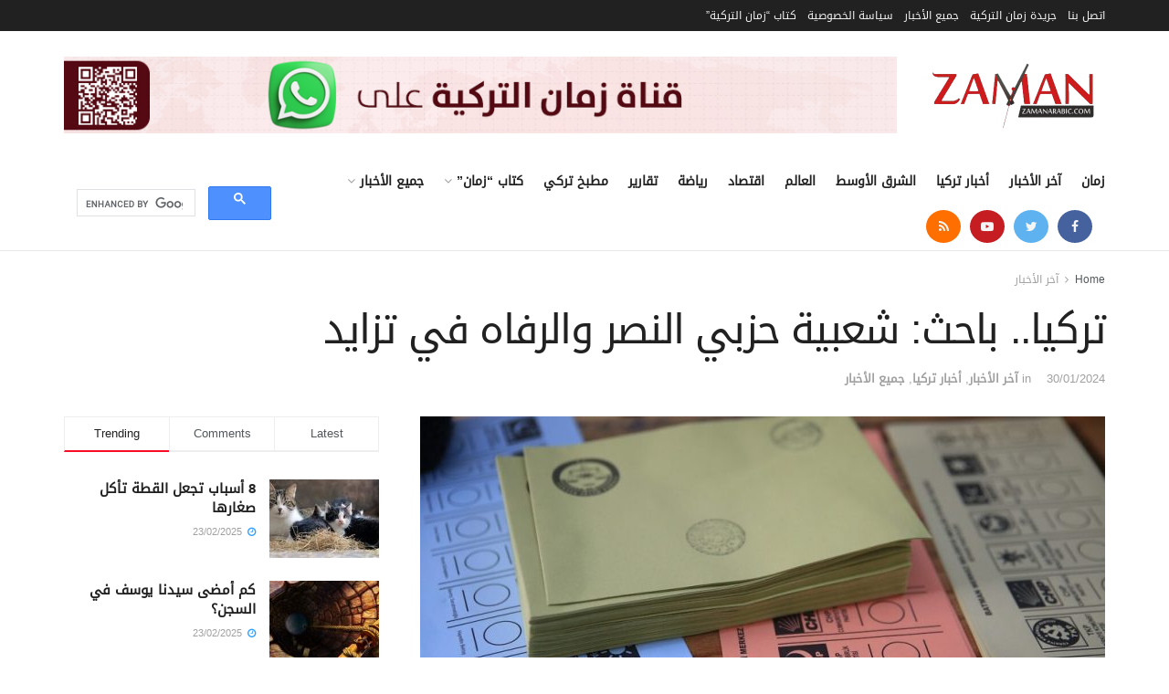

--- FILE ---
content_type: text/html; charset=UTF-8
request_url: https://www.zamanarabic.com/2024/01/30/%D8%AA%D8%B1%D9%83%D9%8A%D8%A7-%D8%A8%D8%A7%D8%AD%D8%AB-%D8%B4%D8%B9%D8%A8%D9%8A%D8%A9-%D8%AD%D8%B2%D8%A8%D9%8A-%D8%A7%D9%84%D9%86%D8%B5%D8%B1-%D9%88%D8%A7%D9%84%D8%B1%D9%81%D8%A7%D9%87-%D9%81/
body_size: 26730
content:
<!doctype html>
<!--[if lt IE 7]> <html class="no-js lt-ie9 lt-ie8 lt-ie7" dir="rtl" lang="ar" prefix="og: https://ogp.me/ns#"> <![endif]-->
<!--[if IE 7]>    <html class="no-js lt-ie9 lt-ie8" dir="rtl" lang="ar" prefix="og: https://ogp.me/ns#"> <![endif]-->
<!--[if IE 8]>    <html class="no-js lt-ie9" dir="rtl" lang="ar" prefix="og: https://ogp.me/ns#"> <![endif]-->
<!--[if IE 9]>    <html class="no-js lt-ie10" dir="rtl" lang="ar" prefix="og: https://ogp.me/ns#"> <![endif]-->
<!--[if gt IE 8]><!--> <html class="no-js" dir="rtl" lang="ar" prefix="og: https://ogp.me/ns#"> <!--<![endif]-->
<head>
    <meta http-equiv="Content-Type" content="text/html; charset=UTF-8" />
    <meta name='viewport' content='width=device-width, initial-scale=1, user-scalable=yes' />
    <link rel="profile" href="https://gmpg.org/xfn/11" />
    <link rel="pingback" href="https://www.zamanarabic.com/xmlrpc.php" />
	<script data-ad-client="ca-pub-2830191057280157" async src="https://pagead2.googlesyndication.com/pagead/js/adsbygoogle.js"></script>
    <title>تركيا.. باحث: شعبية حزبي النصر والرفاه في تزايد - جريدة زمان التركية</title>
	<style>img:is([sizes="auto" i], [sizes^="auto," i]) { contain-intrinsic-size: 3000px 1500px }</style>
	
		<!-- All in One SEO 4.9.2 - aioseo.com -->
	<meta name="description" content="أنقرة (زمان التركية) - تزايدت شعبية حزبي النصر والرفاه من جديد مع اقتراب الانتخابات البلدية المقرر لها أواخر مارس المقبل. وخلال لقاء مع قناة Sözcü TV أشار الباحث في علم الاجتماع التركي سميح توران إلى أن أسهم الحزبين &quot;النصر والرفاه من جديد&quot; في صعود. وقال توران: &quot;حاليًا، في كل القياسات التي نقوم بها، نرى حزبين" />
	<meta name="robots" content="max-image-preview:large" />
	<meta name="author" content="نور الهدى"/>
	<link rel="canonical" href="https://www.zamanarabic.com/2024/01/30/%d8%aa%d8%b1%d9%83%d9%8a%d8%a7-%d8%a8%d8%a7%d8%ad%d8%ab-%d8%b4%d8%b9%d8%a8%d9%8a%d8%a9-%d8%ad%d8%b2%d8%a8%d9%8a-%d8%a7%d9%84%d9%86%d8%b5%d8%b1-%d9%88%d8%a7%d9%84%d8%b1%d9%81%d8%a7%d9%87-%d9%81/" />
	<meta name="generator" content="All in One SEO (AIOSEO) 4.9.2" />
		<meta property="og:locale" content="ar_AR" />
		<meta property="og:site_name" content="جريدة زمان التركية" />
		<meta property="og:type" content="article" />
		<meta property="og:title" content="تركيا.. باحث: شعبية حزبي النصر والرفاه في تزايد - جريدة زمان التركية" />
		<meta property="og:description" content="أنقرة (زمان التركية) - تزايدت شعبية حزبي النصر والرفاه من جديد مع اقتراب الانتخابات البلدية المقرر لها أواخر مارس المقبل. وخلال لقاء مع قناة Sözcü TV أشار الباحث في علم الاجتماع التركي سميح توران إلى أن أسهم الحزبين &quot;النصر والرفاه من جديد&quot; في صعود. وقال توران: &quot;حاليًا، في كل القياسات التي نقوم بها، نرى حزبين" />
		<meta property="og:url" content="https://www.zamanarabic.com/2024/01/30/%d8%aa%d8%b1%d9%83%d9%8a%d8%a7-%d8%a8%d8%a7%d8%ad%d8%ab-%d8%b4%d8%b9%d8%a8%d9%8a%d8%a9-%d8%ad%d8%b2%d8%a8%d9%8a-%d8%a7%d9%84%d9%86%d8%b5%d8%b1-%d9%88%d8%a7%d9%84%d8%b1%d9%81%d8%a7%d9%87-%d9%81/" />
		<meta property="og:image" content="https://www.zamanarabic.com/wp-content/uploads/2020/07/logo1-1-e1594465354267.png" />
		<meta property="og:image:secure_url" content="https://www.zamanarabic.com/wp-content/uploads/2020/07/logo1-1-e1594465354267.png" />
		<meta property="og:image:width" content="255" />
		<meta property="og:image:height" content="80" />
		<meta property="article:published_time" content="2024-01-30T13:59:18+00:00" />
		<meta property="article:modified_time" content="2024-01-30T16:26:44+00:00" />
		<meta property="article:publisher" content="https://www.facebook.com/zamannewspaper" />
		<meta name="twitter:card" content="summary_large_image" />
		<meta name="twitter:site" content="@zamanarabic" />
		<meta name="twitter:title" content="تركيا.. باحث: شعبية حزبي النصر والرفاه في تزايد - جريدة زمان التركية" />
		<meta name="twitter:description" content="أنقرة (زمان التركية) - تزايدت شعبية حزبي النصر والرفاه من جديد مع اقتراب الانتخابات البلدية المقرر لها أواخر مارس المقبل. وخلال لقاء مع قناة Sözcü TV أشار الباحث في علم الاجتماع التركي سميح توران إلى أن أسهم الحزبين &quot;النصر والرفاه من جديد&quot; في صعود. وقال توران: &quot;حاليًا، في كل القياسات التي نقوم بها، نرى حزبين" />
		<meta name="twitter:creator" content="@zamanarabic" />
		<meta name="twitter:image" content="https://www.zamanarabic.com/wp-content/uploads/2020/07/logo1-1-e1594465354267.png" />
		<meta name="twitter:label1" content="كُتب من قِبل" />
		<meta name="twitter:data1" content="نور الهدى" />
		<script type="application/ld+json" class="aioseo-schema">
			{"@context":"https:\/\/schema.org","@graph":[{"@type":"Article","@id":"https:\/\/www.zamanarabic.com\/2024\/01\/30\/%d8%aa%d8%b1%d9%83%d9%8a%d8%a7-%d8%a8%d8%a7%d8%ad%d8%ab-%d8%b4%d8%b9%d8%a8%d9%8a%d8%a9-%d8%ad%d8%b2%d8%a8%d9%8a-%d8%a7%d9%84%d9%86%d8%b5%d8%b1-%d9%88%d8%a7%d9%84%d8%b1%d9%81%d8%a7%d9%87-%d9%81\/#article","name":"\u062a\u0631\u0643\u064a\u0627.. \u0628\u0627\u062d\u062b: \u0634\u0639\u0628\u064a\u0629 \u062d\u0632\u0628\u064a \u0627\u0644\u0646\u0635\u0631 \u0648\u0627\u0644\u0631\u0641\u0627\u0647 \u0641\u064a \u062a\u0632\u0627\u064a\u062f - \u062c\u0631\u064a\u062f\u0629 \u0632\u0645\u0627\u0646 \u0627\u0644\u062a\u0631\u0643\u064a\u0629","headline":"\u062a\u0631\u0643\u064a\u0627.. \u0628\u0627\u062d\u062b: \u0634\u0639\u0628\u064a\u0629 \u062d\u0632\u0628\u064a \u0627\u0644\u0646\u0635\u0631 \u0648\u0627\u0644\u0631\u0641\u0627\u0647 \u0641\u064a \u062a\u0632\u0627\u064a\u062f","author":{"@id":"https:\/\/www.zamanarabic.com\/author\/nour\/#author"},"publisher":{"@id":"https:\/\/www.zamanarabic.com\/#organization"},"image":{"@type":"ImageObject","url":"https:\/\/www.zamanarabic.com\/wp-content\/uploads\/2024\/01\/DepoPhotos_16321324-1024x683-1.jpg","width":1024,"height":683},"datePublished":"2024-01-30T15:59:18+02:00","dateModified":"2024-01-30T18:26:44+02:00","inLanguage":"ar","mainEntityOfPage":{"@id":"https:\/\/www.zamanarabic.com\/2024\/01\/30\/%d8%aa%d8%b1%d9%83%d9%8a%d8%a7-%d8%a8%d8%a7%d8%ad%d8%ab-%d8%b4%d8%b9%d8%a8%d9%8a%d8%a9-%d8%ad%d8%b2%d8%a8%d9%8a-%d8%a7%d9%84%d9%86%d8%b5%d8%b1-%d9%88%d8%a7%d9%84%d8%b1%d9%81%d8%a7%d9%87-%d9%81\/#webpage"},"isPartOf":{"@id":"https:\/\/www.zamanarabic.com\/2024\/01\/30\/%d8%aa%d8%b1%d9%83%d9%8a%d8%a7-%d8%a8%d8%a7%d8%ad%d8%ab-%d8%b4%d8%b9%d8%a8%d9%8a%d8%a9-%d8%ad%d8%b2%d8%a8%d9%8a-%d8%a7%d9%84%d9%86%d8%b5%d8%b1-%d9%88%d8%a7%d9%84%d8%b1%d9%81%d8%a7%d9%87-%d9%81\/#webpage"},"articleSection":"\u0622\u062e\u0631 \u0627\u0644\u0623\u062e\u0628\u0627\u0631, \u0623\u062e\u0628\u0627\u0631 \u062a\u0631\u0643\u064a\u0627, \u062c\u0645\u064a\u0639 \u0627\u0644\u0623\u062e\u0628\u0627\u0631"},{"@type":"BreadcrumbList","@id":"https:\/\/www.zamanarabic.com\/2024\/01\/30\/%d8%aa%d8%b1%d9%83%d9%8a%d8%a7-%d8%a8%d8%a7%d8%ad%d8%ab-%d8%b4%d8%b9%d8%a8%d9%8a%d8%a9-%d8%ad%d8%b2%d8%a8%d9%8a-%d8%a7%d9%84%d9%86%d8%b5%d8%b1-%d9%88%d8%a7%d9%84%d8%b1%d9%81%d8%a7%d9%87-%d9%81\/#breadcrumblist","itemListElement":[{"@type":"ListItem","@id":"https:\/\/www.zamanarabic.com#listItem","position":1,"name":"Home","item":"https:\/\/www.zamanarabic.com","nextItem":{"@type":"ListItem","@id":"https:\/\/www.zamanarabic.com\/category\/allnews\/#listItem","name":"\u062c\u0645\u064a\u0639 \u0627\u0644\u0623\u062e\u0628\u0627\u0631"}},{"@type":"ListItem","@id":"https:\/\/www.zamanarabic.com\/category\/allnews\/#listItem","position":2,"name":"\u062c\u0645\u064a\u0639 \u0627\u0644\u0623\u062e\u0628\u0627\u0631","item":"https:\/\/www.zamanarabic.com\/category\/allnews\/","nextItem":{"@type":"ListItem","@id":"https:\/\/www.zamanarabic.com\/2024\/01\/30\/%d8%aa%d8%b1%d9%83%d9%8a%d8%a7-%d8%a8%d8%a7%d8%ad%d8%ab-%d8%b4%d8%b9%d8%a8%d9%8a%d8%a9-%d8%ad%d8%b2%d8%a8%d9%8a-%d8%a7%d9%84%d9%86%d8%b5%d8%b1-%d9%88%d8%a7%d9%84%d8%b1%d9%81%d8%a7%d9%87-%d9%81\/#listItem","name":"\u062a\u0631\u0643\u064a\u0627.. \u0628\u0627\u062d\u062b: \u0634\u0639\u0628\u064a\u0629 \u062d\u0632\u0628\u064a \u0627\u0644\u0646\u0635\u0631 \u0648\u0627\u0644\u0631\u0641\u0627\u0647 \u0641\u064a \u062a\u0632\u0627\u064a\u062f"},"previousItem":{"@type":"ListItem","@id":"https:\/\/www.zamanarabic.com#listItem","name":"Home"}},{"@type":"ListItem","@id":"https:\/\/www.zamanarabic.com\/2024\/01\/30\/%d8%aa%d8%b1%d9%83%d9%8a%d8%a7-%d8%a8%d8%a7%d8%ad%d8%ab-%d8%b4%d8%b9%d8%a8%d9%8a%d8%a9-%d8%ad%d8%b2%d8%a8%d9%8a-%d8%a7%d9%84%d9%86%d8%b5%d8%b1-%d9%88%d8%a7%d9%84%d8%b1%d9%81%d8%a7%d9%87-%d9%81\/#listItem","position":3,"name":"\u062a\u0631\u0643\u064a\u0627.. \u0628\u0627\u062d\u062b: \u0634\u0639\u0628\u064a\u0629 \u062d\u0632\u0628\u064a \u0627\u0644\u0646\u0635\u0631 \u0648\u0627\u0644\u0631\u0641\u0627\u0647 \u0641\u064a \u062a\u0632\u0627\u064a\u062f","previousItem":{"@type":"ListItem","@id":"https:\/\/www.zamanarabic.com\/category\/allnews\/#listItem","name":"\u062c\u0645\u064a\u0639 \u0627\u0644\u0623\u062e\u0628\u0627\u0631"}}]},{"@type":"Organization","@id":"https:\/\/www.zamanarabic.com\/#organization","name":"Zaman Arabic","description":"\u0645\u062a\u062e\u0635\u0635\u0629 \u0641\u064a \u0623\u062e\u0628\u0627\u0631 \u062a\u0631\u0643\u064a\u0627","url":"https:\/\/www.zamanarabic.com\/","logo":{"@type":"ImageObject","url":"https:\/\/www.zamanarabic.com\/wp-content\/uploads\/2020\/07\/logo1-1-e1594465354267.png","@id":"https:\/\/www.zamanarabic.com\/2024\/01\/30\/%d8%aa%d8%b1%d9%83%d9%8a%d8%a7-%d8%a8%d8%a7%d8%ad%d8%ab-%d8%b4%d8%b9%d8%a8%d9%8a%d8%a9-%d8%ad%d8%b2%d8%a8%d9%8a-%d8%a7%d9%84%d9%86%d8%b5%d8%b1-%d9%88%d8%a7%d9%84%d8%b1%d9%81%d8%a7%d9%87-%d9%81\/#organizationLogo","width":255,"height":80},"image":{"@id":"https:\/\/www.zamanarabic.com\/2024\/01\/30\/%d8%aa%d8%b1%d9%83%d9%8a%d8%a7-%d8%a8%d8%a7%d8%ad%d8%ab-%d8%b4%d8%b9%d8%a8%d9%8a%d8%a9-%d8%ad%d8%b2%d8%a8%d9%8a-%d8%a7%d9%84%d9%86%d8%b5%d8%b1-%d9%88%d8%a7%d9%84%d8%b1%d9%81%d8%a7%d9%87-%d9%81\/#organizationLogo"},"sameAs":["https:\/\/www.facebook.com\/zamannewspaper","https:\/\/twitter.com\/zamanarabic","https:\/\/www.instagram.com\/zamanarabic\/","https:\/\/www.youtube.com\/channel\/UCK39enuXy_2g3Yl86x2ERGQ\/videos"]},{"@type":"Person","@id":"https:\/\/www.zamanarabic.com\/author\/nour\/#author","url":"https:\/\/www.zamanarabic.com\/author\/nour\/","name":"\u0646\u0648\u0631 \u0627\u0644\u0647\u062f\u0649","image":{"@type":"ImageObject","@id":"https:\/\/www.zamanarabic.com\/2024\/01\/30\/%d8%aa%d8%b1%d9%83%d9%8a%d8%a7-%d8%a8%d8%a7%d8%ad%d8%ab-%d8%b4%d8%b9%d8%a8%d9%8a%d8%a9-%d8%ad%d8%b2%d8%a8%d9%8a-%d8%a7%d9%84%d9%86%d8%b5%d8%b1-%d9%88%d8%a7%d9%84%d8%b1%d9%81%d8%a7%d9%87-%d9%81\/#authorImage","url":"https:\/\/secure.gravatar.com\/avatar\/d0998f153355047c4bb5cf2ae54cdc16da3370d5133938857755de5c17aee2d4?s=96&d=mm&r=g","width":96,"height":96,"caption":"\u0646\u0648\u0631 \u0627\u0644\u0647\u062f\u0649"}},{"@type":"WebPage","@id":"https:\/\/www.zamanarabic.com\/2024\/01\/30\/%d8%aa%d8%b1%d9%83%d9%8a%d8%a7-%d8%a8%d8%a7%d8%ad%d8%ab-%d8%b4%d8%b9%d8%a8%d9%8a%d8%a9-%d8%ad%d8%b2%d8%a8%d9%8a-%d8%a7%d9%84%d9%86%d8%b5%d8%b1-%d9%88%d8%a7%d9%84%d8%b1%d9%81%d8%a7%d9%87-%d9%81\/#webpage","url":"https:\/\/www.zamanarabic.com\/2024\/01\/30\/%d8%aa%d8%b1%d9%83%d9%8a%d8%a7-%d8%a8%d8%a7%d8%ad%d8%ab-%d8%b4%d8%b9%d8%a8%d9%8a%d8%a9-%d8%ad%d8%b2%d8%a8%d9%8a-%d8%a7%d9%84%d9%86%d8%b5%d8%b1-%d9%88%d8%a7%d9%84%d8%b1%d9%81%d8%a7%d9%87-%d9%81\/","name":"\u062a\u0631\u0643\u064a\u0627.. \u0628\u0627\u062d\u062b: \u0634\u0639\u0628\u064a\u0629 \u062d\u0632\u0628\u064a \u0627\u0644\u0646\u0635\u0631 \u0648\u0627\u0644\u0631\u0641\u0627\u0647 \u0641\u064a \u062a\u0632\u0627\u064a\u062f - \u062c\u0631\u064a\u062f\u0629 \u0632\u0645\u0627\u0646 \u0627\u0644\u062a\u0631\u0643\u064a\u0629","description":"\u0623\u0646\u0642\u0631\u0629 (\u0632\u0645\u0627\u0646 \u0627\u0644\u062a\u0631\u0643\u064a\u0629) - \u062a\u0632\u0627\u064a\u062f\u062a \u0634\u0639\u0628\u064a\u0629 \u062d\u0632\u0628\u064a \u0627\u0644\u0646\u0635\u0631 \u0648\u0627\u0644\u0631\u0641\u0627\u0647 \u0645\u0646 \u062c\u062f\u064a\u062f \u0645\u0639 \u0627\u0642\u062a\u0631\u0627\u0628 \u0627\u0644\u0627\u0646\u062a\u062e\u0627\u0628\u0627\u062a \u0627\u0644\u0628\u0644\u062f\u064a\u0629 \u0627\u0644\u0645\u0642\u0631\u0631 \u0644\u0647\u0627 \u0623\u0648\u0627\u062e\u0631 \u0645\u0627\u0631\u0633 \u0627\u0644\u0645\u0642\u0628\u0644. \u0648\u062e\u0644\u0627\u0644 \u0644\u0642\u0627\u0621 \u0645\u0639 \u0642\u0646\u0627\u0629 S\u00f6zc\u00fc TV \u0623\u0634\u0627\u0631 \u0627\u0644\u0628\u0627\u062d\u062b \u0641\u064a \u0639\u0644\u0645 \u0627\u0644\u0627\u062c\u062a\u0645\u0627\u0639 \u0627\u0644\u062a\u0631\u0643\u064a \u0633\u0645\u064a\u062d \u062a\u0648\u0631\u0627\u0646 \u0625\u0644\u0649 \u0623\u0646 \u0623\u0633\u0647\u0645 \u0627\u0644\u062d\u0632\u0628\u064a\u0646 \"\u0627\u0644\u0646\u0635\u0631 \u0648\u0627\u0644\u0631\u0641\u0627\u0647 \u0645\u0646 \u062c\u062f\u064a\u062f\" \u0641\u064a \u0635\u0639\u0648\u062f. \u0648\u0642\u0627\u0644 \u062a\u0648\u0631\u0627\u0646: \"\u062d\u0627\u0644\u064a\u064b\u0627\u060c \u0641\u064a \u0643\u0644 \u0627\u0644\u0642\u064a\u0627\u0633\u0627\u062a \u0627\u0644\u062a\u064a \u0646\u0642\u0648\u0645 \u0628\u0647\u0627\u060c \u0646\u0631\u0649 \u062d\u0632\u0628\u064a\u0646","inLanguage":"ar","isPartOf":{"@id":"https:\/\/www.zamanarabic.com\/#website"},"breadcrumb":{"@id":"https:\/\/www.zamanarabic.com\/2024\/01\/30\/%d8%aa%d8%b1%d9%83%d9%8a%d8%a7-%d8%a8%d8%a7%d8%ad%d8%ab-%d8%b4%d8%b9%d8%a8%d9%8a%d8%a9-%d8%ad%d8%b2%d8%a8%d9%8a-%d8%a7%d9%84%d9%86%d8%b5%d8%b1-%d9%88%d8%a7%d9%84%d8%b1%d9%81%d8%a7%d9%87-%d9%81\/#breadcrumblist"},"author":{"@id":"https:\/\/www.zamanarabic.com\/author\/nour\/#author"},"creator":{"@id":"https:\/\/www.zamanarabic.com\/author\/nour\/#author"},"image":{"@type":"ImageObject","url":"https:\/\/www.zamanarabic.com\/wp-content\/uploads\/2024\/01\/DepoPhotos_16321324-1024x683-1.jpg","@id":"https:\/\/www.zamanarabic.com\/2024\/01\/30\/%d8%aa%d8%b1%d9%83%d9%8a%d8%a7-%d8%a8%d8%a7%d8%ad%d8%ab-%d8%b4%d8%b9%d8%a8%d9%8a%d8%a9-%d8%ad%d8%b2%d8%a8%d9%8a-%d8%a7%d9%84%d9%86%d8%b5%d8%b1-%d9%88%d8%a7%d9%84%d8%b1%d9%81%d8%a7%d9%87-%d9%81\/#mainImage","width":1024,"height":683},"primaryImageOfPage":{"@id":"https:\/\/www.zamanarabic.com\/2024\/01\/30\/%d8%aa%d8%b1%d9%83%d9%8a%d8%a7-%d8%a8%d8%a7%d8%ad%d8%ab-%d8%b4%d8%b9%d8%a8%d9%8a%d8%a9-%d8%ad%d8%b2%d8%a8%d9%8a-%d8%a7%d9%84%d9%86%d8%b5%d8%b1-%d9%88%d8%a7%d9%84%d8%b1%d9%81%d8%a7%d9%87-%d9%81\/#mainImage"},"datePublished":"2024-01-30T15:59:18+02:00","dateModified":"2024-01-30T18:26:44+02:00"},{"@type":"WebSite","@id":"https:\/\/www.zamanarabic.com\/#website","url":"https:\/\/www.zamanarabic.com\/","name":"\u062c\u0631\u064a\u062f\u0629 \u0632\u0645\u0627\u0646 \u0627\u0644\u062a\u0631\u0643\u064a\u0629","description":"\u0645\u062a\u062e\u0635\u0635\u0629 \u0641\u064a \u0623\u062e\u0628\u0627\u0631 \u062a\u0631\u0643\u064a\u0627","inLanguage":"ar","publisher":{"@id":"https:\/\/www.zamanarabic.com\/#organization"}}]}
		</script>
		<!-- All in One SEO -->

<meta property="og:type" content="article">
<meta property="og:title" content="تركيا.. باحث: شعبية حزبي النصر والرفاه في تزايد">
<meta property="og:site_name" content="جريدة زمان التركية">
<meta property="og:description" content="أنقرة (زمان التركية) - تزايدت شعبية حزبي النصر والرفاه من جديد مع اقتراب الانتخابات البلدية المقرر لها أواخر مارس المقبل.">
<meta property="og:url" content="https://www.zamanarabic.com/2024/01/30/%d8%aa%d8%b1%d9%83%d9%8a%d8%a7-%d8%a8%d8%a7%d8%ad%d8%ab-%d8%b4%d8%b9%d8%a8%d9%8a%d8%a9-%d8%ad%d8%b2%d8%a8%d9%8a-%d8%a7%d9%84%d9%86%d8%b5%d8%b1-%d9%88%d8%a7%d9%84%d8%b1%d9%81%d8%a7%d9%87-%d9%81/">
<meta property="og:image" content="https://www.zamanarabic.com/wp-content/uploads/2024/01/DepoPhotos_16321324-1024x683-1.jpg">
<meta property="og:image:height" content="683">
<meta property="og:image:width" content="1024">
<meta property="article:published_time" content="2024-01-30T13:59:18+00:00">
<meta property="article:modified_time" content="2024-01-30T16:26:44+00:00">
<meta property="article:section" content="آخر الأخبار">
<meta name="twitter:card" content="summary_large_image">
<meta name="twitter:title" content="تركيا.. باحث: شعبية حزبي النصر والرفاه في تزايد">
<meta name="twitter:description" content="أنقرة (زمان التركية) - تزايدت شعبية حزبي النصر والرفاه من جديد مع اقتراب الانتخابات البلدية المقرر لها أواخر مارس المقبل.">
<meta name="twitter:url" content="https://www.zamanarabic.com/2024/01/30/%d8%aa%d8%b1%d9%83%d9%8a%d8%a7-%d8%a8%d8%a7%d8%ad%d8%ab-%d8%b4%d8%b9%d8%a8%d9%8a%d8%a9-%d8%ad%d8%b2%d8%a8%d9%8a-%d8%a7%d9%84%d9%86%d8%b5%d8%b1-%d9%88%d8%a7%d9%84%d8%b1%d9%81%d8%a7%d9%87-%d9%81/">
<meta name="twitter:site" content="">
<meta name="twitter:image:src" content="https://www.zamanarabic.com/wp-content/uploads/2024/01/DepoPhotos_16321324-1024x683-1.jpg">
<meta name="twitter:image:width" content="1024">
<meta name="twitter:image:height" content="683">
			<script type="text/javascript">
              var jnews_ajax_url = '/?ajax-request=jnews'
			</script>
			<link rel='dns-prefetch' href='//www.googletagmanager.com' />
<link rel="alternate" type="application/rss+xml" title="جريدة زمان التركية &laquo; الخلاصة" href="https://www.zamanarabic.com/feed/" />
<script type="text/javascript">
/* <![CDATA[ */
window._wpemojiSettings = {"baseUrl":"https:\/\/s.w.org\/images\/core\/emoji\/16.0.1\/72x72\/","ext":".png","svgUrl":"https:\/\/s.w.org\/images\/core\/emoji\/16.0.1\/svg\/","svgExt":".svg","source":{"concatemoji":"https:\/\/www.zamanarabic.com\/wp-includes\/js\/wp-emoji-release.min.js?ver=6.8.3"}};
/*! This file is auto-generated */
!function(s,n){var o,i,e;function c(e){try{var t={supportTests:e,timestamp:(new Date).valueOf()};sessionStorage.setItem(o,JSON.stringify(t))}catch(e){}}function p(e,t,n){e.clearRect(0,0,e.canvas.width,e.canvas.height),e.fillText(t,0,0);var t=new Uint32Array(e.getImageData(0,0,e.canvas.width,e.canvas.height).data),a=(e.clearRect(0,0,e.canvas.width,e.canvas.height),e.fillText(n,0,0),new Uint32Array(e.getImageData(0,0,e.canvas.width,e.canvas.height).data));return t.every(function(e,t){return e===a[t]})}function u(e,t){e.clearRect(0,0,e.canvas.width,e.canvas.height),e.fillText(t,0,0);for(var n=e.getImageData(16,16,1,1),a=0;a<n.data.length;a++)if(0!==n.data[a])return!1;return!0}function f(e,t,n,a){switch(t){case"flag":return n(e,"\ud83c\udff3\ufe0f\u200d\u26a7\ufe0f","\ud83c\udff3\ufe0f\u200b\u26a7\ufe0f")?!1:!n(e,"\ud83c\udde8\ud83c\uddf6","\ud83c\udde8\u200b\ud83c\uddf6")&&!n(e,"\ud83c\udff4\udb40\udc67\udb40\udc62\udb40\udc65\udb40\udc6e\udb40\udc67\udb40\udc7f","\ud83c\udff4\u200b\udb40\udc67\u200b\udb40\udc62\u200b\udb40\udc65\u200b\udb40\udc6e\u200b\udb40\udc67\u200b\udb40\udc7f");case"emoji":return!a(e,"\ud83e\udedf")}return!1}function g(e,t,n,a){var r="undefined"!=typeof WorkerGlobalScope&&self instanceof WorkerGlobalScope?new OffscreenCanvas(300,150):s.createElement("canvas"),o=r.getContext("2d",{willReadFrequently:!0}),i=(o.textBaseline="top",o.font="600 32px Arial",{});return e.forEach(function(e){i[e]=t(o,e,n,a)}),i}function t(e){var t=s.createElement("script");t.src=e,t.defer=!0,s.head.appendChild(t)}"undefined"!=typeof Promise&&(o="wpEmojiSettingsSupports",i=["flag","emoji"],n.supports={everything:!0,everythingExceptFlag:!0},e=new Promise(function(e){s.addEventListener("DOMContentLoaded",e,{once:!0})}),new Promise(function(t){var n=function(){try{var e=JSON.parse(sessionStorage.getItem(o));if("object"==typeof e&&"number"==typeof e.timestamp&&(new Date).valueOf()<e.timestamp+604800&&"object"==typeof e.supportTests)return e.supportTests}catch(e){}return null}();if(!n){if("undefined"!=typeof Worker&&"undefined"!=typeof OffscreenCanvas&&"undefined"!=typeof URL&&URL.createObjectURL&&"undefined"!=typeof Blob)try{var e="postMessage("+g.toString()+"("+[JSON.stringify(i),f.toString(),p.toString(),u.toString()].join(",")+"));",a=new Blob([e],{type:"text/javascript"}),r=new Worker(URL.createObjectURL(a),{name:"wpTestEmojiSupports"});return void(r.onmessage=function(e){c(n=e.data),r.terminate(),t(n)})}catch(e){}c(n=g(i,f,p,u))}t(n)}).then(function(e){for(var t in e)n.supports[t]=e[t],n.supports.everything=n.supports.everything&&n.supports[t],"flag"!==t&&(n.supports.everythingExceptFlag=n.supports.everythingExceptFlag&&n.supports[t]);n.supports.everythingExceptFlag=n.supports.everythingExceptFlag&&!n.supports.flag,n.DOMReady=!1,n.readyCallback=function(){n.DOMReady=!0}}).then(function(){return e}).then(function(){var e;n.supports.everything||(n.readyCallback(),(e=n.source||{}).concatemoji?t(e.concatemoji):e.wpemoji&&e.twemoji&&(t(e.twemoji),t(e.wpemoji)))}))}((window,document),window._wpemojiSettings);
/* ]]> */
</script>
<style id='wp-emoji-styles-inline-css' type='text/css'>

	img.wp-smiley, img.emoji {
		display: inline !important;
		border: none !important;
		box-shadow: none !important;
		height: 1em !important;
		width: 1em !important;
		margin: 0 0.07em !important;
		vertical-align: -0.1em !important;
		background: none !important;
		padding: 0 !important;
	}
</style>
<link rel="stylesheet" href="https://www.zamanarabic.com/wp-content/cache/minify/8efe2.css" media="all" />

<style id='classic-theme-styles-inline-css' type='text/css'>
/*! This file is auto-generated */
.wp-block-button__link{color:#fff;background-color:#32373c;border-radius:9999px;box-shadow:none;text-decoration:none;padding:calc(.667em + 2px) calc(1.333em + 2px);font-size:1.125em}.wp-block-file__button{background:#32373c;color:#fff;text-decoration:none}
</style>
<link rel="stylesheet" href="https://www.zamanarabic.com/wp-content/cache/minify/fb166.css" media="all" />

<style id='global-styles-inline-css' type='text/css'>
:root{--wp--preset--aspect-ratio--square: 1;--wp--preset--aspect-ratio--4-3: 4/3;--wp--preset--aspect-ratio--3-4: 3/4;--wp--preset--aspect-ratio--3-2: 3/2;--wp--preset--aspect-ratio--2-3: 2/3;--wp--preset--aspect-ratio--16-9: 16/9;--wp--preset--aspect-ratio--9-16: 9/16;--wp--preset--color--black: #000000;--wp--preset--color--cyan-bluish-gray: #abb8c3;--wp--preset--color--white: #ffffff;--wp--preset--color--pale-pink: #f78da7;--wp--preset--color--vivid-red: #cf2e2e;--wp--preset--color--luminous-vivid-orange: #ff6900;--wp--preset--color--luminous-vivid-amber: #fcb900;--wp--preset--color--light-green-cyan: #7bdcb5;--wp--preset--color--vivid-green-cyan: #00d084;--wp--preset--color--pale-cyan-blue: #8ed1fc;--wp--preset--color--vivid-cyan-blue: #0693e3;--wp--preset--color--vivid-purple: #9b51e0;--wp--preset--gradient--vivid-cyan-blue-to-vivid-purple: linear-gradient(135deg,rgba(6,147,227,1) 0%,rgb(155,81,224) 100%);--wp--preset--gradient--light-green-cyan-to-vivid-green-cyan: linear-gradient(135deg,rgb(122,220,180) 0%,rgb(0,208,130) 100%);--wp--preset--gradient--luminous-vivid-amber-to-luminous-vivid-orange: linear-gradient(135deg,rgba(252,185,0,1) 0%,rgba(255,105,0,1) 100%);--wp--preset--gradient--luminous-vivid-orange-to-vivid-red: linear-gradient(135deg,rgba(255,105,0,1) 0%,rgb(207,46,46) 100%);--wp--preset--gradient--very-light-gray-to-cyan-bluish-gray: linear-gradient(135deg,rgb(238,238,238) 0%,rgb(169,184,195) 100%);--wp--preset--gradient--cool-to-warm-spectrum: linear-gradient(135deg,rgb(74,234,220) 0%,rgb(151,120,209) 20%,rgb(207,42,186) 40%,rgb(238,44,130) 60%,rgb(251,105,98) 80%,rgb(254,248,76) 100%);--wp--preset--gradient--blush-light-purple: linear-gradient(135deg,rgb(255,206,236) 0%,rgb(152,150,240) 100%);--wp--preset--gradient--blush-bordeaux: linear-gradient(135deg,rgb(254,205,165) 0%,rgb(254,45,45) 50%,rgb(107,0,62) 100%);--wp--preset--gradient--luminous-dusk: linear-gradient(135deg,rgb(255,203,112) 0%,rgb(199,81,192) 50%,rgb(65,88,208) 100%);--wp--preset--gradient--pale-ocean: linear-gradient(135deg,rgb(255,245,203) 0%,rgb(182,227,212) 50%,rgb(51,167,181) 100%);--wp--preset--gradient--electric-grass: linear-gradient(135deg,rgb(202,248,128) 0%,rgb(113,206,126) 100%);--wp--preset--gradient--midnight: linear-gradient(135deg,rgb(2,3,129) 0%,rgb(40,116,252) 100%);--wp--preset--font-size--small: 13px;--wp--preset--font-size--medium: 20px;--wp--preset--font-size--large: 36px;--wp--preset--font-size--x-large: 42px;--wp--preset--spacing--20: 0.44rem;--wp--preset--spacing--30: 0.67rem;--wp--preset--spacing--40: 1rem;--wp--preset--spacing--50: 1.5rem;--wp--preset--spacing--60: 2.25rem;--wp--preset--spacing--70: 3.38rem;--wp--preset--spacing--80: 5.06rem;--wp--preset--shadow--natural: 6px 6px 9px rgba(0, 0, 0, 0.2);--wp--preset--shadow--deep: 12px 12px 50px rgba(0, 0, 0, 0.4);--wp--preset--shadow--sharp: 6px 6px 0px rgba(0, 0, 0, 0.2);--wp--preset--shadow--outlined: 6px 6px 0px -3px rgba(255, 255, 255, 1), 6px 6px rgba(0, 0, 0, 1);--wp--preset--shadow--crisp: 6px 6px 0px rgba(0, 0, 0, 1);}:where(.is-layout-flex){gap: 0.5em;}:where(.is-layout-grid){gap: 0.5em;}body .is-layout-flex{display: flex;}.is-layout-flex{flex-wrap: wrap;align-items: center;}.is-layout-flex > :is(*, div){margin: 0;}body .is-layout-grid{display: grid;}.is-layout-grid > :is(*, div){margin: 0;}:where(.wp-block-columns.is-layout-flex){gap: 2em;}:where(.wp-block-columns.is-layout-grid){gap: 2em;}:where(.wp-block-post-template.is-layout-flex){gap: 1.25em;}:where(.wp-block-post-template.is-layout-grid){gap: 1.25em;}.has-black-color{color: var(--wp--preset--color--black) !important;}.has-cyan-bluish-gray-color{color: var(--wp--preset--color--cyan-bluish-gray) !important;}.has-white-color{color: var(--wp--preset--color--white) !important;}.has-pale-pink-color{color: var(--wp--preset--color--pale-pink) !important;}.has-vivid-red-color{color: var(--wp--preset--color--vivid-red) !important;}.has-luminous-vivid-orange-color{color: var(--wp--preset--color--luminous-vivid-orange) !important;}.has-luminous-vivid-amber-color{color: var(--wp--preset--color--luminous-vivid-amber) !important;}.has-light-green-cyan-color{color: var(--wp--preset--color--light-green-cyan) !important;}.has-vivid-green-cyan-color{color: var(--wp--preset--color--vivid-green-cyan) !important;}.has-pale-cyan-blue-color{color: var(--wp--preset--color--pale-cyan-blue) !important;}.has-vivid-cyan-blue-color{color: var(--wp--preset--color--vivid-cyan-blue) !important;}.has-vivid-purple-color{color: var(--wp--preset--color--vivid-purple) !important;}.has-black-background-color{background-color: var(--wp--preset--color--black) !important;}.has-cyan-bluish-gray-background-color{background-color: var(--wp--preset--color--cyan-bluish-gray) !important;}.has-white-background-color{background-color: var(--wp--preset--color--white) !important;}.has-pale-pink-background-color{background-color: var(--wp--preset--color--pale-pink) !important;}.has-vivid-red-background-color{background-color: var(--wp--preset--color--vivid-red) !important;}.has-luminous-vivid-orange-background-color{background-color: var(--wp--preset--color--luminous-vivid-orange) !important;}.has-luminous-vivid-amber-background-color{background-color: var(--wp--preset--color--luminous-vivid-amber) !important;}.has-light-green-cyan-background-color{background-color: var(--wp--preset--color--light-green-cyan) !important;}.has-vivid-green-cyan-background-color{background-color: var(--wp--preset--color--vivid-green-cyan) !important;}.has-pale-cyan-blue-background-color{background-color: var(--wp--preset--color--pale-cyan-blue) !important;}.has-vivid-cyan-blue-background-color{background-color: var(--wp--preset--color--vivid-cyan-blue) !important;}.has-vivid-purple-background-color{background-color: var(--wp--preset--color--vivid-purple) !important;}.has-black-border-color{border-color: var(--wp--preset--color--black) !important;}.has-cyan-bluish-gray-border-color{border-color: var(--wp--preset--color--cyan-bluish-gray) !important;}.has-white-border-color{border-color: var(--wp--preset--color--white) !important;}.has-pale-pink-border-color{border-color: var(--wp--preset--color--pale-pink) !important;}.has-vivid-red-border-color{border-color: var(--wp--preset--color--vivid-red) !important;}.has-luminous-vivid-orange-border-color{border-color: var(--wp--preset--color--luminous-vivid-orange) !important;}.has-luminous-vivid-amber-border-color{border-color: var(--wp--preset--color--luminous-vivid-amber) !important;}.has-light-green-cyan-border-color{border-color: var(--wp--preset--color--light-green-cyan) !important;}.has-vivid-green-cyan-border-color{border-color: var(--wp--preset--color--vivid-green-cyan) !important;}.has-pale-cyan-blue-border-color{border-color: var(--wp--preset--color--pale-cyan-blue) !important;}.has-vivid-cyan-blue-border-color{border-color: var(--wp--preset--color--vivid-cyan-blue) !important;}.has-vivid-purple-border-color{border-color: var(--wp--preset--color--vivid-purple) !important;}.has-vivid-cyan-blue-to-vivid-purple-gradient-background{background: var(--wp--preset--gradient--vivid-cyan-blue-to-vivid-purple) !important;}.has-light-green-cyan-to-vivid-green-cyan-gradient-background{background: var(--wp--preset--gradient--light-green-cyan-to-vivid-green-cyan) !important;}.has-luminous-vivid-amber-to-luminous-vivid-orange-gradient-background{background: var(--wp--preset--gradient--luminous-vivid-amber-to-luminous-vivid-orange) !important;}.has-luminous-vivid-orange-to-vivid-red-gradient-background{background: var(--wp--preset--gradient--luminous-vivid-orange-to-vivid-red) !important;}.has-very-light-gray-to-cyan-bluish-gray-gradient-background{background: var(--wp--preset--gradient--very-light-gray-to-cyan-bluish-gray) !important;}.has-cool-to-warm-spectrum-gradient-background{background: var(--wp--preset--gradient--cool-to-warm-spectrum) !important;}.has-blush-light-purple-gradient-background{background: var(--wp--preset--gradient--blush-light-purple) !important;}.has-blush-bordeaux-gradient-background{background: var(--wp--preset--gradient--blush-bordeaux) !important;}.has-luminous-dusk-gradient-background{background: var(--wp--preset--gradient--luminous-dusk) !important;}.has-pale-ocean-gradient-background{background: var(--wp--preset--gradient--pale-ocean) !important;}.has-electric-grass-gradient-background{background: var(--wp--preset--gradient--electric-grass) !important;}.has-midnight-gradient-background{background: var(--wp--preset--gradient--midnight) !important;}.has-small-font-size{font-size: var(--wp--preset--font-size--small) !important;}.has-medium-font-size{font-size: var(--wp--preset--font-size--medium) !important;}.has-large-font-size{font-size: var(--wp--preset--font-size--large) !important;}.has-x-large-font-size{font-size: var(--wp--preset--font-size--x-large) !important;}
:where(.wp-block-post-template.is-layout-flex){gap: 1.25em;}:where(.wp-block-post-template.is-layout-grid){gap: 1.25em;}
:where(.wp-block-columns.is-layout-flex){gap: 2em;}:where(.wp-block-columns.is-layout-grid){gap: 2em;}
:root :where(.wp-block-pullquote){font-size: 1.5em;line-height: 1.6;}
</style>
<link rel="stylesheet" href="https://www.zamanarabic.com/wp-content/cache/minify/37eb6.css" media="all" />



<style id='wp-polls-inline-css' type='text/css'>
.wp-polls .pollbar {
	margin: 1px;
	font-size: 6px;
	line-height: 8px;
	height: 8px;
	background-image: url('https://www.zamanarabic.com/wp-content/plugins/wp-polls/images/default/pollbg.gif');
	border: 1px solid #c8c8c8;
}

</style>
<link rel="stylesheet" href="https://www.zamanarabic.com/wp-content/cache/minify/14241.css" media="all" />



















<script  src="https://www.zamanarabic.com/wp-content/cache/minify/88784.js"></script>



<link rel="https://api.w.org/" href="https://www.zamanarabic.com/wp-json/" /><link rel="alternate" title="JSON" type="application/json" href="https://www.zamanarabic.com/wp-json/wp/v2/posts/300445" /><link rel="EditURI" type="application/rsd+xml" title="RSD" href="https://www.zamanarabic.com/xmlrpc.php?rsd" />
<meta name="generator" content="WordPress 6.8.3" />
<link rel='shortlink' href='https://www.zamanarabic.com/?p=300445' />
<link rel="alternate" title="oEmbed (JSON)" type="application/json+oembed" href="https://www.zamanarabic.com/wp-json/oembed/1.0/embed?url=https%3A%2F%2Fwww.zamanarabic.com%2F2024%2F01%2F30%2F%25d8%25aa%25d8%25b1%25d9%2583%25d9%258a%25d8%25a7-%25d8%25a8%25d8%25a7%25d8%25ad%25d8%25ab-%25d8%25b4%25d8%25b9%25d8%25a8%25d9%258a%25d8%25a9-%25d8%25ad%25d8%25b2%25d8%25a8%25d9%258a-%25d8%25a7%25d9%2584%25d9%2586%25d8%25b5%25d8%25b1-%25d9%2588%25d8%25a7%25d9%2584%25d8%25b1%25d9%2581%25d8%25a7%25d9%2587-%25d9%2581%2F" />
<link rel="alternate" title="oEmbed (XML)" type="text/xml+oembed" href="https://www.zamanarabic.com/wp-json/oembed/1.0/embed?url=https%3A%2F%2Fwww.zamanarabic.com%2F2024%2F01%2F30%2F%25d8%25aa%25d8%25b1%25d9%2583%25d9%258a%25d8%25a7-%25d8%25a8%25d8%25a7%25d8%25ad%25d8%25ab-%25d8%25b4%25d8%25b9%25d8%25a8%25d9%258a%25d8%25a9-%25d8%25ad%25d8%25b2%25d8%25a8%25d9%258a-%25d8%25a7%25d9%2584%25d9%2586%25d8%25b5%25d8%25b1-%25d9%2588%25d8%25a7%25d9%2584%25d8%25b1%25d9%2581%25d8%25a7%25d9%2587-%25d9%2581%2F&#038;format=xml" />
<meta name="generator" content="Site Kit by Google 1.168.0" />		<script type="text/javascript">
			var _statcounter = _statcounter || [];
			_statcounter.push({"tags": {"author": "Nour"}});
		</script>
		
<!-- Meta Pixel Code -->
<script type='text/javascript'>
!function(f,b,e,v,n,t,s){if(f.fbq)return;n=f.fbq=function(){n.callMethod?
n.callMethod.apply(n,arguments):n.queue.push(arguments)};if(!f._fbq)f._fbq=n;
n.push=n;n.loaded=!0;n.version='2.0';n.queue=[];t=b.createElement(e);t.async=!0;
t.src=v;s=b.getElementsByTagName(e)[0];s.parentNode.insertBefore(t,s)}(window,
document,'script','https://connect.facebook.net/en_US/fbevents.js?v=next');
</script>
<!-- End Meta Pixel Code -->

      <script type='text/javascript'>
        var url = window.location.href + '?ob=open-bridge';
        fbq('set', 'openbridge', '731816624105549', url);
      </script>
    <script type='text/javascript'>fbq('init', '731816624105549', {}, {
    "agent": "wordpress-6.8.3-3.0.10"
})</script><script type='text/javascript'>
    fbq('track', 'PageView', []);
  </script>
<!-- Meta Pixel Code -->
<noscript>
<img height="1" width="1" style="display:none" alt="fbpx"
src="https://www.facebook.com/tr?id=731816624105549&ev=PageView&noscript=1" />
</noscript>
<!-- End Meta Pixel Code -->
<meta name="generator" content="Powered by WPBakery Page Builder - drag and drop page builder for WordPress."/>
<script type='application/ld+json'>{"@context":"http:\/\/schema.org","@type":"Organization","@id":"https:\/\/www.zamanarabic.com\/#organization","url":"https:\/\/www.zamanarabic.com\/","name":"\"\"","logo":{"@type":"ImageObject","url":""},"sameAs":["https:\/\/web.facebook.com\/zamannewspaper\/","http:\/\/twitter.com\/zamanarabic ","https:\/\/www.youtube.com\/@TurkishZamanNewspaper","https:\/\/www.zamanarabic.com\/feed\/"]}</script>
<script type='application/ld+json'>{"@context":"http:\/\/schema.org","@type":"WebSite","@id":"https:\/\/www.zamanarabic.com\/#website","url":"https:\/\/www.zamanarabic.com\/","name":"\"\"","potentialAction":{"@type":"SearchAction","target":"https:\/\/www.zamanarabic.com\/?s={search_term_string}","query-input":"required name=search_term_string"}}</script>
<link rel="icon" href="https://www.zamanarabic.com/wp-content/uploads/2020/07/cropped-favicon-32x32.png" sizes="32x32" />
<link rel="icon" href="https://www.zamanarabic.com/wp-content/uploads/2020/07/cropped-favicon-192x192.png" sizes="192x192" />
<link rel="apple-touch-icon" href="https://www.zamanarabic.com/wp-content/uploads/2020/07/cropped-favicon-180x180.png" />
<meta name="msapplication-TileImage" content="https://www.zamanarabic.com/wp-content/uploads/2020/07/cropped-favicon-270x270.png" />
<style id="jeg_dynamic_css" type="text/css" data-type="jeg_custom-css"> @font-face { font-family: 'droidarabickufi'; src: url('https://www.zamanarabic.com/wp-content/uploads/2024/05/Droid.Arabic.Kufi_DownloadSoftware.iR_.ttf') format('woff') ; font-weight: 400; font-style: regular; } .jeg_top_weather { background : ; } .jeg_top_weather > .jeg_weather_temp, .jeg_midbar .jeg_top_weather > .jeg_weather_temp > .jeg_weather_unit, .jeg_top_weather > .jeg_weather_location { color : ; } .jeg_top_weather .jeg_weather_condition .jeg_weather_icon { color : ; } .jeg_top_weather .jeg_weather_item { background : ; } .jeg_top_weather .jeg_weather_item .jeg_weather_temp:hover, .jeg_weather_widget .jeg_weather_item:hover { background : ; } .jeg_top_weather .jeg_weather_item .jeg_weather_temp .jeg_weather_icon { color : ; border-color : ; } .jeg_top_weather .jeg_weather_item .jeg_weather_temp .jeg_weather_value, .jeg_top_weather .jeg_weather_item .jeg_weather_temp .jeg_weather_unit { color : ; } .jeg_top_weather .jeg_weather_item .jeg_weather_temp .jeg_weather_day { color : ; } .jeg_container, .jeg_content, .jeg_boxed .jeg_main .jeg_container, .jeg_autoload_separator { background-color : ; } body,.newsfeed_carousel.owl-carousel .owl-nav div,.jeg_filter_button,.owl-carousel .owl-nav div,.jeg_readmore,.jeg_hero_style_7 .jeg_post_meta a,.widget_calendar thead th,.widget_calendar tfoot a,.jeg_socialcounter a,.entry-header .jeg_meta_like a,.entry-header .jeg_meta_comment a,.entry-content tbody tr:hover,.entry-content th,.jeg_splitpost_nav li:hover a,#breadcrumbs a,.jeg_author_socials a:hover,.jeg_footer_content a,.jeg_footer_bottom a,.jeg_cartcontent,.woocommerce .woocommerce-breadcrumb a { color : ; } a,.jeg_menu_style_5 > li > a:hover,.jeg_menu_style_5 > li.sfHover > a,.jeg_menu_style_5 > li.current-menu-item > a,.jeg_menu_style_5 > li.current-menu-ancestor > a,.jeg_navbar .jeg_menu:not(.jeg_main_menu) > li > a:hover,.jeg_midbar .jeg_menu:not(.jeg_main_menu) > li > a:hover,.jeg_side_tabs li.active,.jeg_block_heading_5 strong,.jeg_block_heading_6 strong,.jeg_block_heading_7 strong,.jeg_block_heading_8 strong,.jeg_subcat_list li a:hover,.jeg_subcat_list li button:hover,.jeg_pl_lg_7 .jeg_thumb .jeg_post_category a,.jeg_pl_xs_2:before,.jeg_pl_xs_4 .jeg_postblock_content:before,.jeg_postblock .jeg_post_title a:hover,.jeg_hero_style_6 .jeg_post_title a:hover,.jeg_sidefeed .jeg_pl_xs_3 .jeg_post_title a:hover,.widget_jnews_popular .jeg_post_title a:hover,.jeg_meta_author a,.widget_archive li a:hover,.widget_pages li a:hover,.widget_meta li a:hover,.widget_recent_entries li a:hover,.widget_rss li a:hover,.widget_rss cite,.widget_categories li a:hover,.widget_categories li.current-cat > a,#breadcrumbs a:hover,.jeg_share_count .counts,.commentlist .bypostauthor > .comment-body > .comment-author > .fn,span.required,.jeg_review_title,.bestprice .price,.authorlink a:hover,.jeg_vertical_playlist .jeg_video_playlist_play_icon,.jeg_vertical_playlist .jeg_video_playlist_item.active .jeg_video_playlist_thumbnail:before,.jeg_horizontal_playlist .jeg_video_playlist_play,.woocommerce li.product .pricegroup .button,.widget_display_forums li a:hover,.widget_display_topics li:before,.widget_display_replies li:before,.widget_display_views li:before,.bbp-breadcrumb a:hover,.jeg_mobile_menu li.sfHover > a,.jeg_mobile_menu li a:hover,.split-template-6 .pagenum { color : ; } .jeg_menu_style_1 > li > a:before,.jeg_menu_style_2 > li > a:before,.jeg_menu_style_3 > li > a:before,.jeg_side_toggle,.jeg_slide_caption .jeg_post_category a,.jeg_slider_type_1 .owl-nav .owl-next,.jeg_block_heading_1 .jeg_block_title span,.jeg_block_heading_2 .jeg_block_title span,.jeg_block_heading_3,.jeg_block_heading_4 .jeg_block_title span,.jeg_block_heading_6:after,.jeg_pl_lg_box .jeg_post_category a,.jeg_pl_md_box .jeg_post_category a,.jeg_readmore:hover,.jeg_thumb .jeg_post_category a,.jeg_block_loadmore a:hover, .jeg_postblock.alt .jeg_block_loadmore a:hover,.jeg_block_loadmore a.active,.jeg_postblock_carousel_2 .jeg_post_category a,.jeg_heroblock .jeg_post_category a,.jeg_pagenav_1 .page_number.active,.jeg_pagenav_1 .page_number.active:hover,input[type="submit"],.btn,.button,.widget_tag_cloud a:hover,.popularpost_item:hover .jeg_post_title a:before,.jeg_splitpost_4 .page_nav,.jeg_splitpost_5 .page_nav,.jeg_post_via a:hover,.jeg_post_source a:hover,.jeg_post_tags a:hover,.comment-reply-title small a:before,.comment-reply-title small a:after,.jeg_storelist .productlink,.authorlink li.active a:before,.jeg_footer.dark .socials_widget:not(.nobg) a:hover .fa,.jeg_breakingnews_title,.jeg_overlay_slider_bottom.owl-carousel .owl-nav div,.jeg_overlay_slider_bottom.owl-carousel .owl-nav div:hover,.jeg_vertical_playlist .jeg_video_playlist_current,.woocommerce span.onsale,.woocommerce #respond input#submit:hover,.woocommerce a.button:hover,.woocommerce button.button:hover,.woocommerce input.button:hover,.woocommerce #respond input#submit.alt,.woocommerce a.button.alt,.woocommerce button.button.alt,.woocommerce input.button.alt,.jeg_popup_post .caption,.jeg_footer.dark input[type="submit"],.jeg_footer.dark .btn,.jeg_footer.dark .button,.footer_widget.widget_tag_cloud a:hover, .jeg_inner_content .content-inner .jeg_post_category a:hover, #buddypress .standard-form button, #buddypress a.button, #buddypress input[type="submit"], #buddypress input[type="button"], #buddypress input[type="reset"], #buddypress ul.button-nav li a, #buddypress .generic-button a, #buddypress .generic-button button, #buddypress .comment-reply-link, #buddypress a.bp-title-button, #buddypress.buddypress-wrap .members-list li .user-update .activity-read-more a, div#buddypress .standard-form button:hover,div#buddypress a.button:hover,div#buddypress input[type="submit"]:hover,div#buddypress input[type="button"]:hover,div#buddypress input[type="reset"]:hover,div#buddypress ul.button-nav li a:hover,div#buddypress .generic-button a:hover,div#buddypress .generic-button button:hover,div#buddypress .comment-reply-link:hover,div#buddypress a.bp-title-button:hover,div#buddypress.buddypress-wrap .members-list li .user-update .activity-read-more a:hover, #buddypress #item-nav .item-list-tabs ul li a:before, .jeg_inner_content .jeg_meta_container .follow-wrapper a { background-color : ; } .jeg_block_heading_7 .jeg_block_title span, .jeg_readmore:hover, .jeg_block_loadmore a:hover, .jeg_block_loadmore a.active, .jeg_pagenav_1 .page_number.active, .jeg_pagenav_1 .page_number.active:hover, .jeg_pagenav_3 .page_number:hover, .jeg_prevnext_post a:hover h3, .jeg_overlay_slider .jeg_post_category, .jeg_sidefeed .jeg_post.active, .jeg_vertical_playlist.jeg_vertical_playlist .jeg_video_playlist_item.active .jeg_video_playlist_thumbnail img, .jeg_horizontal_playlist .jeg_video_playlist_item.active { border-color : ; } .jeg_tabpost_nav li.active, .woocommerce div.product .woocommerce-tabs ul.tabs li.active { border-bottom-color : ; } .jeg_post_meta .fa, .entry-header .jeg_post_meta .fa, .jeg_review_stars, .jeg_price_review_list { color : ; } .jeg_share_button.share-float.share-monocrhome a { background-color : ; } h1,h2,h3,h4,h5,h6,.jeg_post_title a,.entry-header .jeg_post_title,.jeg_hero_style_7 .jeg_post_title a,.jeg_block_title,.jeg_splitpost_bar .current_title,.jeg_video_playlist_title,.gallery-caption { color : ; } .split-template-9 .pagenum, .split-template-10 .pagenum, .split-template-11 .pagenum, .split-template-12 .pagenum, .split-template-13 .pagenum, .split-template-15 .pagenum, .split-template-18 .pagenum, .split-template-20 .pagenum, .split-template-19 .current_title span, .split-template-20 .current_title span { background-color : ; } .entry-content .content-inner p, .entry-content .content-inner span, .entry-content .intro-text { color : ; } .entry-content .content-inner a { color : ; } .jeg_topbar .jeg_nav_row, .jeg_topbar .jeg_search_no_expand .jeg_search_input { line-height : px; } .jeg_topbar .jeg_nav_row, .jeg_topbar .jeg_nav_icon { height : px; } .jeg_topbar, .jeg_topbar.dark, .jeg_topbar.custom { background : ; } .jeg_topbar, .jeg_topbar.dark { border-color : ; color : ; border-top-width : px; border-top-color : ; } .jeg_topbar .jeg_nav_item, .jeg_topbar.dark .jeg_nav_item { border-color : ; } .jeg_topbar a, .jeg_topbar.dark a { color : ; } .jeg_midbar { height : px; background-image : url(""); } .jeg_midbar, .jeg_midbar.dark { background-color : ; border-bottom-width : px; border-bottom-color : ; color : ; } .jeg_midbar a, .jeg_midbar.dark a { color : ; } .jeg_header .jeg_bottombar.jeg_navbar,.jeg_bottombar .jeg_nav_icon { height : px; } .jeg_header .jeg_bottombar.jeg_navbar, .jeg_header .jeg_bottombar .jeg_main_menu:not(.jeg_menu_style_1) > li > a, .jeg_header .jeg_bottombar .jeg_menu_style_1 > li, .jeg_header .jeg_bottombar .jeg_menu:not(.jeg_main_menu) > li > a { line-height : px; } .jeg_header .jeg_bottombar, .jeg_header .jeg_bottombar.jeg_navbar_dark { color : ; } .jeg_header .jeg_bottombar a, .jeg_header .jeg_bottombar.jeg_navbar_dark a { color : ; } .jeg_header .jeg_bottombar a:hover, .jeg_header .jeg_bottombar.jeg_navbar_dark a:hover, .jeg_header .jeg_bottombar .jeg_menu:not(.jeg_main_menu) > li > a:hover { color : ; } .jeg_header .jeg_bottombar, .jeg_header .jeg_bottombar.jeg_navbar_dark, .jeg_bottombar.jeg_navbar_boxed .jeg_nav_row, .jeg_bottombar.jeg_navbar_dark.jeg_navbar_boxed .jeg_nav_row { border-top-width : 0px; border-bottom-width : px; } .jeg_header_wrapper .jeg_bottombar, .jeg_header_wrapper .jeg_bottombar.jeg_navbar_dark, .jeg_bottombar.jeg_navbar_boxed .jeg_nav_row, .jeg_bottombar.jeg_navbar_dark.jeg_navbar_boxed .jeg_nav_row { border-bottom-color : ; } .jeg_stickybar.jeg_navbar,.jeg_navbar .jeg_nav_icon { height : px; } .jeg_stickybar.jeg_navbar, .jeg_stickybar .jeg_main_menu:not(.jeg_menu_style_1) > li > a, .jeg_stickybar .jeg_menu_style_1 > li, .jeg_stickybar .jeg_menu:not(.jeg_main_menu) > li > a { line-height : px; } .jeg_header_sticky .jeg_navbar_wrapper:not(.jeg_navbar_boxed), .jeg_header_sticky .jeg_navbar_boxed .jeg_nav_row { background : ; } .jeg_header_sticky .jeg_navbar_menuborder .jeg_main_menu > li:not(:last-child), .jeg_header_sticky .jeg_navbar_menuborder .jeg_nav_item, .jeg_navbar_boxed .jeg_nav_row, .jeg_header_sticky .jeg_navbar_menuborder:not(.jeg_navbar_boxed) .jeg_nav_left .jeg_nav_item:first-child { border-color : ; } .jeg_stickybar, .jeg_stickybar.dark { color : ; border-bottom-width : px; } .jeg_stickybar a, .jeg_stickybar.dark a { color : ; } .jeg_stickybar, .jeg_stickybar.dark, .jeg_stickybar.jeg_navbar_boxed .jeg_nav_row { border-bottom-color : ; } .jeg_mobile_bottombar { height : px; line-height : px; } .jeg_mobile_midbar, .jeg_mobile_midbar.dark { background : ; color : ; border-top-width : px; border-top-color : ; } .jeg_mobile_midbar a, .jeg_mobile_midbar.dark a { color : ; } .jeg_header .socials_widget > a > i.fa:before { color : #f5f5f5; } .jeg_header .socials_widget > a > i.fa { background-color : ; } .jeg_aside_item.socials_widget > a > i.fa:before { color : ; } .jeg_top_date { color : ; background : ; } .jeg_header .jeg_button_1 .btn { background : ; color : ; border-color : ; } .jeg_header .jeg_button_1 .btn:hover { background : ; } .jeg_header .jeg_button_2 .btn { background : ; color : ; border-color : ; } .jeg_header .jeg_button_2 .btn:hover { background : ; } .jeg_header .jeg_button_3 .btn { background : ; color : ; border-color : ; } .jeg_header .jeg_button_3 .btn:hover { background : ; } .jeg_header .jeg_vertical_menu.jeg_vertical_menu_1 { border-top-width : px; border-top-color : ; } .jeg_header .jeg_vertical_menu.jeg_vertical_menu_1 a { border-top-color : ; } .jeg_header .jeg_vertical_menu.jeg_vertical_menu_2 { border-top-width : px; border-top-color : ; } .jeg_header .jeg_vertical_menu.jeg_vertical_menu_2 a { border-top-color : ; } .jeg_header .jeg_vertical_menu.jeg_vertical_menu_3 { border-top-width : px; border-top-color : ; } .jeg_header .jeg_vertical_menu.jeg_vertical_menu_3 a { border-top-color : ; } .jeg_header .jeg_vertical_menu.jeg_vertical_menu_4 { border-top-width : px; border-top-color : ; } .jeg_header .jeg_vertical_menu.jeg_vertical_menu_4 a { border-top-color : ; } .jeg_lang_switcher { color : ; background : ; } .jeg_nav_icon .jeg_mobile_toggle.toggle_btn { color : ; } .jeg_navbar_mobile_wrapper .jeg_nav_item a.jeg_mobile_toggle, .jeg_navbar_mobile_wrapper .dark .jeg_nav_item a.jeg_mobile_toggle { color : ; } .cartdetail.woocommerce .jeg_carticon { color : ; } .cartdetail.woocommerce .cartlink { color : ; } .jeg_cart.cartdetail .jeg_cartcontent { background-color : ; } .cartdetail.woocommerce ul.cart_list li a, .cartdetail.woocommerce ul.product_list_widget li a, .cartdetail.woocommerce .widget_shopping_cart_content .total { color : ; } .cartdetail.woocommerce .cart_list .quantity, .cartdetail.woocommerce .product_list_widget .quantity { color : ; } .cartdetail.woocommerce .widget_shopping_cart_content .total { border-top-color : ; border-bottom-color : ; } .cartdetail.woocommerce .widget_shopping_cart_content .button { background-color : ; } .cartdetail.woocommerce a.button { color : ; } .cartdetail.woocommerce a.button:hover { background-color : ; color : ; } .jeg_cart_icon.woocommerce .jeg_carticon { color : ; } .jeg_cart_icon .jeg_cartcontent { background-color : ; } .jeg_cart_icon.woocommerce ul.cart_list li a, .jeg_cart_icon.woocommerce ul.product_list_widget li a, .jeg_cart_icon.woocommerce .widget_shopping_cart_content .total { color : ; } .jeg_cart_icon.woocommerce .cart_list .quantity, .jeg_cart_icon.woocommerce .product_list_widget .quantity { color : ; } .jeg_cart_icon.woocommerce .widget_shopping_cart_content .total { border-top-color : ; border-bottom-color : ; } .jeg_cart_icon.woocommerce .widget_shopping_cart_content .button { background-color : ; } .jeg_cart_icon.woocommerce a.button { color : ; } .jeg_cart_icon.woocommerce a.button:hover { background-color : ; color : ; } .jeg_nav_account, .jeg_navbar .jeg_nav_account .jeg_menu > li > a, .jeg_midbar .jeg_nav_account .jeg_menu > li > a { color : ; } .jeg_menu.jeg_accountlink li > ul { background-color : ; } .jeg_menu.jeg_accountlink li > ul, .jeg_menu.jeg_accountlink li > ul li > a, .jeg_menu.jeg_accountlink li > ul li:hover > a, .jeg_menu.jeg_accountlink li > ul li.sfHover > a { color : ; } .jeg_menu.jeg_accountlink li > ul li:hover > a, .jeg_menu.jeg_accountlink li > ul li.sfHover > a { background-color : ; } .jeg_menu.jeg_accountlink li > ul, .jeg_menu.jeg_accountlink li > ul li a { border-color : ; } .jeg_header .jeg_search_wrapper.search_icon .jeg_search_toggle { color : ; } .jeg_header .jeg_search_wrapper.jeg_search_popup_expand .jeg_search_form, .jeg_header .jeg_search_popup_expand .jeg_search_result { background : ; } .jeg_header .jeg_search_expanded .jeg_search_popup_expand .jeg_search_form:before { border-bottom-color : ; } .jeg_header .jeg_search_wrapper.jeg_search_popup_expand .jeg_search_form, .jeg_header .jeg_search_popup_expand .jeg_search_result, .jeg_header .jeg_search_popup_expand .jeg_search_result .search-noresult, .jeg_header .jeg_search_popup_expand .jeg_search_result .search-all-button { border-color : ; } .jeg_header .jeg_search_expanded .jeg_search_popup_expand .jeg_search_form:after { border-bottom-color : ; } .jeg_header .jeg_search_wrapper.jeg_search_popup_expand .jeg_search_form .jeg_search_input { background : ; border-color : ; } .jeg_header .jeg_search_popup_expand .jeg_search_form .jeg_search_button { color : ; } .jeg_header .jeg_search_wrapper.jeg_search_popup_expand .jeg_search_form .jeg_search_input, .jeg_header .jeg_search_popup_expand .jeg_search_result a, .jeg_header .jeg_search_popup_expand .jeg_search_result .search-link { color : ; } .jeg_header .jeg_search_popup_expand .jeg_search_form .jeg_search_input::-webkit-input-placeholder { color : ; } .jeg_header .jeg_search_popup_expand .jeg_search_form .jeg_search_input:-moz-placeholder { color : ; } .jeg_header .jeg_search_popup_expand .jeg_search_form .jeg_search_input::-moz-placeholder { color : ; } .jeg_header .jeg_search_popup_expand .jeg_search_form .jeg_search_input:-ms-input-placeholder { color : ; } .jeg_header .jeg_search_popup_expand .jeg_search_result { background-color : ; } .jeg_header .jeg_search_popup_expand .jeg_search_result, .jeg_header .jeg_search_popup_expand .jeg_search_result .search-link { border-color : ; } .jeg_header .jeg_search_popup_expand .jeg_search_result a, .jeg_header .jeg_search_popup_expand .jeg_search_result .search-link { color : ; } .jeg_header .jeg_search_expanded .jeg_search_modal_expand .jeg_search_toggle i, .jeg_header .jeg_search_expanded .jeg_search_modal_expand .jeg_search_button, .jeg_header .jeg_search_expanded .jeg_search_modal_expand .jeg_search_input { color : ; } .jeg_header .jeg_search_expanded .jeg_search_modal_expand .jeg_search_input { border-bottom-color : ; } .jeg_header .jeg_search_expanded .jeg_search_modal_expand .jeg_search_input::-webkit-input-placeholder { color : ; } .jeg_header .jeg_search_expanded .jeg_search_modal_expand .jeg_search_input:-moz-placeholder { color : ; } .jeg_header .jeg_search_expanded .jeg_search_modal_expand .jeg_search_input::-moz-placeholder { color : ; } .jeg_header .jeg_search_expanded .jeg_search_modal_expand .jeg_search_input:-ms-input-placeholder { color : ; } .jeg_header .jeg_search_expanded .jeg_search_modal_expand { background : ; } .jeg_navbar_mobile .jeg_search_wrapper .jeg_search_toggle, .jeg_navbar_mobile .dark .jeg_search_wrapper .jeg_search_toggle { color : ; } .jeg_navbar_mobile .jeg_search_popup_expand .jeg_search_form, .jeg_navbar_mobile .jeg_search_popup_expand .jeg_search_result { background : ; } .jeg_navbar_mobile .jeg_search_expanded .jeg_search_popup_expand .jeg_search_toggle:before { border-bottom-color : ; } .jeg_navbar_mobile .jeg_search_wrapper.jeg_search_popup_expand .jeg_search_form, .jeg_navbar_mobile .jeg_search_popup_expand .jeg_search_result, .jeg_navbar_mobile .jeg_search_popup_expand .jeg_search_result .search-noresult, .jeg_navbar_mobile .jeg_search_popup_expand .jeg_search_result .search-all-button { border-color : ; } .jeg_navbar_mobile .jeg_search_expanded .jeg_search_popup_expand .jeg_search_toggle:after { border-bottom-color : ; } .jeg_navbar_mobile .jeg_search_popup_expand .jeg_search_form .jeg_search_input { background : ; border-color : ; } .jeg_navbar_mobile .jeg_search_popup_expand .jeg_search_form .jeg_search_button { color : ; } .jeg_navbar_mobile .jeg_search_wrapper.jeg_search_popup_expand .jeg_search_form .jeg_search_input, .jeg_navbar_mobile .jeg_search_popup_expand .jeg_search_result a, .jeg_navbar_mobile .jeg_search_popup_expand .jeg_search_result .search-link { color : ; } .jeg_navbar_mobile .jeg_search_popup_expand .jeg_search_input::-webkit-input-placeholder { color : ; } .jeg_navbar_mobile .jeg_search_popup_expand .jeg_search_input:-moz-placeholder { color : ; } .jeg_navbar_mobile .jeg_search_popup_expand .jeg_search_input::-moz-placeholder { color : ; } .jeg_navbar_mobile .jeg_search_popup_expand .jeg_search_input:-ms-input-placeholder { color : ; } .jeg_nav_search { width : 33%; } .jeg_header .jeg_search_no_expand .jeg_search_form .jeg_search_input { background-color : ; border-color : ; } .jeg_header .jeg_search_no_expand .jeg_search_form button.jeg_search_button { color : ; } .jeg_header .jeg_search_wrapper.jeg_search_no_expand .jeg_search_form .jeg_search_input { color : ; } .jeg_header .jeg_search_no_expand .jeg_search_form .jeg_search_input::-webkit-input-placeholder { color : ; } .jeg_header .jeg_search_no_expand .jeg_search_form .jeg_search_input:-moz-placeholder { color : ; } .jeg_header .jeg_search_no_expand .jeg_search_form .jeg_search_input::-moz-placeholder { color : ; } .jeg_header .jeg_search_no_expand .jeg_search_form .jeg_search_input:-ms-input-placeholder { color : ; } .jeg_header .jeg_search_no_expand .jeg_search_result { background-color : ; } .jeg_header .jeg_search_no_expand .jeg_search_result, .jeg_header .jeg_search_no_expand .jeg_search_result .search-link { border-color : ; } .jeg_header .jeg_search_no_expand .jeg_search_result a, .jeg_header .jeg_search_no_expand .jeg_search_result .search-link { color : ; } #jeg_off_canvas .jeg_mobile_wrapper .jeg_search_result { background-color : ; } #jeg_off_canvas .jeg_search_result.with_result .search-all-button { border-color : ; } #jeg_off_canvas .jeg_mobile_wrapper .jeg_search_result a,#jeg_off_canvas .jeg_mobile_wrapper .jeg_search_result .search-link { color : ; } .jeg_header .jeg_menu.jeg_main_menu > li > a { color : ; } .jeg_menu_style_1 > li > a:before, .jeg_menu_style_2 > li > a:before, .jeg_menu_style_3 > li > a:before { background : ; } .jeg_header .jeg_menu.jeg_main_menu > li > a:hover, .jeg_header .jeg_menu.jeg_main_menu > li.sfHover > a, .jeg_header .jeg_menu.jeg_main_menu > li > .sf-with-ul:hover:after, .jeg_header .jeg_menu.jeg_main_menu > li.sfHover > .sf-with-ul:after, .jeg_header .jeg_menu_style_4 > li.current-menu-item > a, .jeg_header .jeg_menu_style_4 > li.current-menu-ancestor > a, .jeg_header .jeg_menu_style_5 > li.current-menu-item > a, .jeg_header .jeg_menu_style_5 > li.current-menu-ancestor > a { color : ; } .jeg_navbar_wrapper .sf-arrows .sf-with-ul:after { color : ; } .jeg_navbar_wrapper .jeg_menu li > ul { background : ; } .jeg_navbar_wrapper .jeg_menu li > ul li > a { color : ; } .jeg_navbar_wrapper .jeg_menu li > ul li:hover > a, .jeg_navbar_wrapper .jeg_menu li > ul li.sfHover > a, .jeg_navbar_wrapper .jeg_menu li > ul li.current-menu-item > a, .jeg_navbar_wrapper .jeg_menu li > ul li.current-menu-ancestor > a { background : ; } .jeg_header .jeg_navbar_wrapper .jeg_menu li > ul li:hover > a, .jeg_header .jeg_navbar_wrapper .jeg_menu li > ul li.sfHover > a, .jeg_header .jeg_navbar_wrapper .jeg_menu li > ul li.current-menu-item > a, .jeg_header .jeg_navbar_wrapper .jeg_menu li > ul li.current-menu-ancestor > a, .jeg_header .jeg_navbar_wrapper .jeg_menu li > ul li:hover > .sf-with-ul:after, .jeg_header .jeg_navbar_wrapper .jeg_menu li > ul li.sfHover > .sf-with-ul:after, .jeg_header .jeg_navbar_wrapper .jeg_menu li > ul li.current-menu-item > .sf-with-ul:after, .jeg_header .jeg_navbar_wrapper .jeg_menu li > ul li.current-menu-ancestor > .sf-with-ul:after { color : ; } .jeg_navbar_wrapper .jeg_menu li > ul li a { border-color : ; } .jeg_megamenu .sub-menu .jeg_newsfeed_subcat { border-right-color : ; } .jeg_megamenu .sub-menu .jeg_newsfeed_subcat li.active { border-color : ; background-color : ; } .jeg_navbar_wrapper .jeg_megamenu .sub-menu .jeg_newsfeed_subcat li a { color : ; } .jeg_megamenu .sub-menu .jeg_newsfeed_subcat li.active a { color : ; } .jeg_megamenu .sub-menu { background-color : ; } .jeg_megamenu .sub-menu .newsfeed_overlay { background-color : ; } .jeg_megamenu .sub-menu .newsfeed_overlay .jeg_preloader span { background-color : ; } .jeg_megamenu .sub-menu .jeg_newsfeed_list .jeg_newsfeed_item .jeg_post_title a { color : ; } .jeg_newsfeed_tags h3 { color : ; } .jeg_navbar_wrapper .jeg_newsfeed_tags li a { color : ; } .jeg_newsfeed_tags { border-left-color : ; } .jeg_megamenu .sub-menu .jeg_newsfeed_list .newsfeed_carousel.owl-carousel .owl-nav div { color : ; background-color : ; border-color : ; } .jeg_megamenu .sub-menu .jeg_newsfeed_list .newsfeed_carousel.owl-carousel .owl-nav div:hover { color : ; background-color : ; border-color : ; } .jeg_megamenu .sub-menu .jeg_newsfeed_list .newsfeed_carousel.owl-carousel .owl-nav div.disabled { color : ; background-color : ; border-color : ; } .jnews .jeg_header .jeg_menu.jeg_top_menu > li > a { color : ; } .jnews .jeg_header .jeg_menu.jeg_top_menu > li a:hover { color : ; } .jnews .jeg_top_menu.sf-arrows .sf-with-ul:after { color : ; } .jnews .jeg_menu.jeg_top_menu li > ul { background-color : ; } .jnews .jeg_menu.jeg_top_menu li > ul, .jnews .jeg_menu.jeg_top_menu li > ul li > a, .jnews .jeg_menu.jeg_top_menu li > ul li:hover > a, .jnews .jeg_menu.jeg_top_menu li > ul li.sfHover > a { color : ; } .jnews .jeg_menu.jeg_top_menu li > ul li:hover > a, .jnews .jeg_menu.jeg_top_menu li > ul li.sfHover > a { background-color : ; } .jnews .jeg_menu.jeg_top_menu li > ul, .jnews .jeg_menu.jeg_top_menu li > ul li a { border-color : ; } #jeg_off_canvas.dark .jeg_mobile_wrapper, #jeg_off_canvas .jeg_mobile_wrapper { background : ; } .jeg_mobile_wrapper .nav_wrap:before { background : ; } .jeg_mobile_wrapper { background-image : url(""); } .jeg_footer_content,.jeg_footer.dark .jeg_footer_content { background-color : ; color : ; } .jeg_footer .jeg_footer_heading h3,.jeg_footer.dark .jeg_footer_heading h3,.jeg_footer .widget h2,.jeg_footer .footer_dark .widget h2 { color : ; } .jeg_footer .jeg_footer_content a, .jeg_footer.dark .jeg_footer_content a { color : ; } .jeg_footer .jeg_footer_content a:hover,.jeg_footer.dark .jeg_footer_content a:hover { color : ; } .jeg_footer input[type="submit"],.jeg_footer .btn,.jeg_footer .button { background-color : ; color : ; } .jeg_footer input:not([type="submit"]),.jeg_footer textarea,.jeg_footer select,.jeg_footer.dark input:not([type="submit"]),.jeg_footer.dark textarea,.jeg_footer.dark select { background-color : ; color : ; } .footer_widget.widget_tag_cloud a,.jeg_footer.dark .footer_widget.widget_tag_cloud a { background-color : ; color : ; } .jeg_read_progress_wrapper .jeg_progress_container .progress-bar { background-color : ; } body,input,textarea,select,.chosen-container-single .chosen-single,.btn,.button { font-family: droidarabickufi,Helvetica,Arial,sans-serif; } .jeg_header, .jeg_mobile_wrapper { font-family: droidarabickufi,Helvetica,Arial,sans-serif; } .jeg_main_menu > li > a { font-family: droidarabickufi,Helvetica,Arial,sans-serif; } .jeg_post_title, .entry-header .jeg_post_title, .jeg_single_tpl_2 .entry-header .jeg_post_title, .jeg_single_tpl_3 .entry-header .jeg_post_title, .jeg_single_tpl_6 .entry-header .jeg_post_title { font-family: droidarabickufi,Helvetica,Arial,sans-serif;font-weight : 500; font-style : normal; font-size: 45px;  } h3.jeg_block_title, .jeg_footer .jeg_footer_heading h3, .jeg_footer .widget h2, .jeg_tabpost_nav li { font-family: droidarabickufi,Helvetica,Arial,sans-serif; } .jeg_post_excerpt p, .content-inner p { font-family: droidarabickufi,Helvetica,Arial,sans-serif;font-weight : 400; font-style : normal; line-height: 2;  } .jeg_thumb .jeg_post_category a,.jeg_pl_lg_box .jeg_post_category a,.jeg_pl_md_box .jeg_post_category a,.jeg_postblock_carousel_2 .jeg_post_category a,.jeg_heroblock .jeg_post_category a,.jeg_slide_caption .jeg_post_category a { background-color : ; color : ; } .jeg_overlay_slider .jeg_post_category,.jeg_thumb .jeg_post_category a,.jeg_pl_lg_box .jeg_post_category a,.jeg_pl_md_box .jeg_post_category a,.jeg_postblock_carousel_2 .jeg_post_category a,.jeg_heroblock .jeg_post_category a,.jeg_slide_caption .jeg_post_category a { border-color : ; } </style><style type="text/css">
					.no_thumbnail .jeg_thumb,
					.thumbnail-container.no_thumbnail {
					    display: none !important;
					}
					.jeg_search_result .jeg_pl_xs_3.no_thumbnail .jeg_postblock_content,
					.jeg_sidefeed .jeg_pl_xs_3.no_thumbnail .jeg_postblock_content,
					.jeg_pl_sm.no_thumbnail .jeg_postblock_content {
					    margin-left: 0;
					}
					.jeg_postblock_11 .no_thumbnail .jeg_postblock_content,
					.jeg_postblock_12 .no_thumbnail .jeg_postblock_content,
					.jeg_postblock_12.jeg_col_3o3 .no_thumbnail .jeg_postblock_content  {
					    margin-top: 0;
					}
					.jeg_postblock_15 .jeg_pl_md_box.no_thumbnail .jeg_postblock_content,
					.jeg_postblock_19 .jeg_pl_md_box.no_thumbnail .jeg_postblock_content,
					.jeg_postblock_24 .jeg_pl_md_box.no_thumbnail .jeg_postblock_content,
					.jeg_sidefeed .jeg_pl_md_box .jeg_postblock_content {
					    position: relative;
					}
					.jeg_postblock_carousel_2 .no_thumbnail .jeg_post_title a,
					.jeg_postblock_carousel_2 .no_thumbnail .jeg_post_title a:hover,
					.jeg_postblock_carousel_2 .no_thumbnail .jeg_post_meta .fa {
					    color: #212121 !important;
					} 
				</style><noscript><style> .wpb_animate_when_almost_visible { opacity: 1; }</style></noscript>
    <!-- Google tag (gtag.js) -->
    <script async src="https://www.googletagmanager.com/gtag/js?id=G-RVDVJKESPM"></script>
    <script>
        window.dataLayer = window.dataLayer || [];
        function gtag(){dataLayer.push(arguments);}
        gtag('js', new Date());

        gtag('config', 'G-RVDVJKESPM');
     </script>

</head>
<body class="rtl wp-singular post-template-default single single-post postid-300445 single-format-standard wp-embed-responsive wp-theme-jnews jeg_toggle_dark jeg_single_tpl_2 jnews jsc_normal wpb-js-composer js-comp-ver-6.2.0 vc_responsive">

    
    
    <div class="jeg_ad jeg_ad_top jnews_header_top_ads">
        <div class='ads-wrapper  '><a href='https://whatsapp.com/channel/0029Va5VoX1DeOMzo0YehZ3Y'  class='adlink ads_image_tablet '>
                                    <img src='[data-uri]' class='lazyload' data-src='https://www.zamanarabic.com/wp-content/uploads/2023/09/whatsapp-zaman-Banner.jpg' alt='' data-pin-no-hover="true">
                                </a><a href='https://whatsapp.com/channel/0029Va5VoX1DeOMzo0YehZ3Y'  class='adlink ads_image_phone '>
                                    <img src='[data-uri]' class='lazyload' data-src='https://www.zamanarabic.com/wp-content/uploads/2023/09/whatsapp-zaman-Banner.jpg' alt='' data-pin-no-hover="true">
                                </a></div>    </div>

    <!-- The Main Wrapper
    ============================================= -->
    <div class="jeg_viewport">

        
        <div class="jeg_header_wrapper">
            <div class="jeg_header_instagram_wrapper">
    </div>

<!-- HEADER -->
<div class="jeg_header normal">
    <div class="jeg_topbar jeg_container dark">
    <div class="container">
        <div class="jeg_nav_row">
            
                <div class="jeg_nav_col jeg_nav_left  jeg_nav_grow">
                    <div class="item_wrap jeg_nav_alignleft">
                        <div class="jeg_nav_item">
	<ul class="jeg_menu jeg_top_menu"><li class="page_item page-item-303354"><a href="https://www.zamanarabic.com/%d8%a7%d8%aa%d8%b5%d9%84-%d8%a8%d9%86%d8%a7/">اتصل بنا</a></li>
<li class="page_item page-item-306097"><a href="https://www.zamanarabic.com/">جريدة زمان التركية</a></li>
<li class="page_item page-item-227945"><a href="https://www.zamanarabic.com/allnews/">جميع الأخبار</a></li>
<li class="page_item page-item-272222"><a href="https://www.zamanarabic.com/%d8%b3%d9%8a%d8%a7%d8%b3%d8%a9-%d8%a7%d9%84%d8%ae%d8%b5%d9%88%d8%b5%d9%8a%d8%a9/">سياسة الخصوصية</a></li>
<li class="page_item page-item-289237"><a href="https://www.zamanarabic.com/%d9%83%d8%aa%d8%a7%d8%a8-%d8%b2%d9%85%d8%a7%d9%86-%d8%a7%d9%84%d8%aa%d8%b1%d9%83%d9%8a%d8%a9/">كتاب &#8220;زمان التركية&#8221;</a></li>
</ul>
</div>                    </div>
                </div>

                
                <div class="jeg_nav_col jeg_nav_center  jeg_nav_normal">
                    <div class="item_wrap jeg_nav_aligncenter">
                                            </div>
                </div>

                
                <div class="jeg_nav_col jeg_nav_right  jeg_nav_normal">
                    <div class="item_wrap jeg_nav_alignright">
                                            </div>
                </div>

                        </div>
    </div>
</div><!-- /.jeg_container --><div class="jeg_midbar jeg_container normal">
    <div class="container">
        <div class="jeg_nav_row">
            
                <div class="jeg_nav_col jeg_nav_left jeg_nav_normal">
                    <div class="item_wrap jeg_nav_alignleft">
                        <div class="jeg_nav_item jeg_logo jeg_desktop_logo">
			<div class="site-title">
	    	<a href="https://www.zamanarabic.com/" style="padding: 0 0 0 0;">
	    	    <img class='jeg_logo_img' src="https://www.zamanarabic.com/wp-content/uploads/2024/04/logo.png" srcset="https://www.zamanarabic.com/wp-content/uploads/2024/04/logo.png 1x, https://www.zamanarabic.com/wp-content/uploads/2024/04/logo.png 2x" alt="جريدة زمان التركية"data-light-src="https://www.zamanarabic.com/wp-content/uploads/2024/04/logo.png" data-light-srcset="https://www.zamanarabic.com/wp-content/uploads/2024/04/logo.png 1x, https://www.zamanarabic.com/wp-content/uploads/2024/04/logo.png 2x" data-dark-src="https://www.zamanarabic.com/wp-content/themes/jnews/assets/img/logo_darkmode.png" data-dark-srcset="https://www.zamanarabic.com/wp-content/themes/jnews/assets/img/logo_darkmode.png 1x, https://www.zamanarabic.com/wp-content/themes/jnews/assets/img/logo_darkmode@2x.png 2x">	    	</a>
	    </div>
	</div>                    </div>
                </div>

                
                <div class="jeg_nav_col jeg_nav_center jeg_nav_normal">
                    <div class="item_wrap jeg_nav_aligncenter">
                                            </div>
                </div>

                
                <div class="jeg_nav_col jeg_nav_right jeg_nav_grow">
                    <div class="item_wrap jeg_nav_alignright">
                        <div class="jeg_nav_item jeg_ad jeg_ad_top jnews_header_ads">
    <div class='ads-wrapper  '><a href='https://whatsapp.com/channel/0029Va5VoX1DeOMzo0YehZ3Y' target="_blank" class='adlink ads_image '>
                                    <img src='[data-uri]' class='lazyload' data-src='https://www.zamanarabic.com/wp-content/uploads/2023/09/whatsapp-zaman-Banner.jpg' alt='Advertisement' data-pin-no-hover="true">
                                </a></div></div>                    </div>
                </div>

                        </div>
    </div>
</div><div class="jeg_bottombar jeg_navbar jeg_container jeg_navbar_wrapper jeg_navbar_normal jeg_navbar_normal">
    <div class="container">
        <div class="jeg_nav_row">
            
                <div class="jeg_nav_col jeg_nav_left jeg_nav_grow">
                    <div class="item_wrap jeg_nav_alignleft">
                        <div class="jeg_main_menu_wrapper">
<div class="jeg_nav_item jeg_mainmenu_wrap"><ul class="jeg_menu jeg_main_menu jeg_menu_style_1" data-animation="animate"><li id="menu-item-306137" class="menu-item menu-item-type-post_type menu-item-object-page menu-item-home menu-item-306137 bgnav" data-item-row="default" ><a href="https://www.zamanarabic.com/">زمان</a></li>
<li id="menu-item-306143" class="menu-item menu-item-type-taxonomy menu-item-object-category current-post-ancestor current-menu-parent current-post-parent menu-item-306143 bgnav" data-item-row="default" ><a href="https://www.zamanarabic.com/category/recent/">آخر الأخبار</a></li>
<li id="menu-item-306151" class="menu-item menu-item-type-taxonomy menu-item-object-category current-post-ancestor current-menu-parent current-post-parent menu-item-306151 bgnav" data-item-row="default" ><a href="https://www.zamanarabic.com/category/turkey-news/">أخبار تركيا</a></li>
<li id="menu-item-306144" class="menu-item menu-item-type-taxonomy menu-item-object-category menu-item-306144 bgnav" data-item-row="default" ><a href="https://www.zamanarabic.com/category/middle-east/">الشرق الأوسط</a></li>
<li id="menu-item-306146" class="menu-item menu-item-type-taxonomy menu-item-object-category menu-item-306146 bgnav" data-item-row="default" ><a href="https://www.zamanarabic.com/category/worldnews/">العالم</a></li>
<li id="menu-item-306148" class="menu-item menu-item-type-taxonomy menu-item-object-category menu-item-306148 bgnav" data-item-row="default" ><a href="https://www.zamanarabic.com/category/economy/">اقتصاد</a></li>
<li id="menu-item-306150" class="menu-item menu-item-type-taxonomy menu-item-object-category menu-item-306150 bgnav" data-item-row="default" ><a href="https://www.zamanarabic.com/category/sport/">رياضة</a></li>
<li id="menu-item-306149" class="menu-item menu-item-type-taxonomy menu-item-object-category menu-item-306149 bgnav" data-item-row="default" ><a href="https://www.zamanarabic.com/category/reports/">تقارير</a></li>
<li id="menu-item-306152" class="menu-item menu-item-type-taxonomy menu-item-object-category menu-item-306152 bgnav" data-item-row="default" ><a href="https://www.zamanarabic.com/category/turkish-cuisine/">مطبخ تركي</a></li>
<li id="menu-item-306141" class="menu-item menu-item-type-post_type menu-item-object-page menu-item-has-children menu-item-306141 bgnav" data-item-row="default" ><a href="https://www.zamanarabic.com/%d9%83%d8%aa%d8%a7%d8%a8-%d8%b2%d9%85%d8%a7%d9%86-%d8%a7%d9%84%d8%aa%d8%b1%d9%83%d9%8a%d8%a9/">كتاب “زمان”</a>
<ul class="sub-menu">
	<li id="menu-item-306147" class="menu-item menu-item-type-taxonomy menu-item-object-category menu-item-306147 bgnav" data-item-row="default" ><a href="https://www.zamanarabic.com/category/authors/">كتاب</a></li>
</ul>
</li>
<li id="menu-item-307133" class="menu-item menu-item-type-custom menu-item-object-custom menu-item-has-children menu-item-307133 bgnav" data-item-row="default" ><a href="https://www.zamanarabic.com/allnews">جميع الأخبار</a>
<ul class="sub-menu">
	<li id="menu-item-306153" class="menu-item menu-item-type-taxonomy menu-item-object-category menu-item-306153 bgnav" data-item-row="default" ><a href="https://www.zamanarabic.com/category/books/">مكتبة &#8220;زمان&#8221;</a></li>
	<li id="menu-item-306139" class="menu-item menu-item-type-post_type menu-item-object-page menu-item-306139 bgnav" data-item-row="default" ><a href="https://www.zamanarabic.com/%d8%a7%d8%aa%d8%b5%d9%84-%d8%a8%d9%86%d8%a7/">اتصل بنا</a></li>
	<li id="menu-item-306138" class="menu-item menu-item-type-post_type menu-item-object-page menu-item-privacy-policy menu-item-306138 bgnav" data-item-row="default" ><a href="https://www.zamanarabic.com/%d8%b3%d9%8a%d8%a7%d8%b3%d8%a9-%d8%a7%d9%84%d8%ae%d8%b5%d9%88%d8%b5%d9%8a%d8%a9/">سياسة الخصوصية</a></li>
</ul>
</li>
</ul></div></div>
			<div
				class="jeg_nav_item socials_widget jeg_social_icon_block circle">
				<a href="https://web.facebook.com/zamannewspaper/" target='_blank' class="jeg_facebook"><i class="fa fa-facebook"></i> </a><a href="https://twitter.com/zamanarabic " target='_blank' class="jeg_twitter"><i class="fa fa-twitter"></i> </a><a href="https://www.youtube.com/@TurkishZamanNewspaper" target='_blank' class="jeg_youtube"><i class="fa fa-youtube-play"></i> </a><a href="https://www.zamanarabic.com/feed/" target='_blank' class="jeg_rss"><i class="fa fa-rss"></i> </a>			</div>
			                    </div>
                </div>

                
                <div class="jeg_nav_col jeg_nav_center jeg_nav_normal">
                    <div class="item_wrap jeg_nav_aligncenter">
                                            </div>
                </div>

                
                <div class="jeg_nav_col jeg_nav_right jeg_nav_normal">
                    <div class="item_wrap jeg_nav_aligncenter">
                        <div class="jeg_nav_item jeg_nav_html">
    <script async src="https://cse.google.com/cse.js?cx=a6e9ba7510b15466f">
</script>
<div class="gcse-search"></div></div>                    </div>
                </div>

                        </div>
    </div>
</div></div><!-- /.jeg_header -->        </div>

        <div class="jeg_header_sticky">
            <div class="sticky_blankspace"></div>
<div class="jeg_header normal">
    <div class="jeg_container">
        <div data-mode="scroll" class="jeg_stickybar jeg_navbar jeg_navbar_wrapper jeg_navbar_normal jeg_navbar_normal">
            <div class="container">
    <div class="jeg_nav_row">
        
            <div class="jeg_nav_col jeg_nav_left jeg_nav_grow">
                <div class="item_wrap jeg_nav_alignleft">
                    <div class="jeg_main_menu_wrapper">
<div class="jeg_nav_item jeg_mainmenu_wrap"><ul class="jeg_menu jeg_main_menu jeg_menu_style_1" data-animation="animate"><li class="menu-item menu-item-type-post_type menu-item-object-page menu-item-home menu-item-306137 bgnav" data-item-row="default" ><a href="https://www.zamanarabic.com/">زمان</a></li>
<li class="menu-item menu-item-type-taxonomy menu-item-object-category current-post-ancestor current-menu-parent current-post-parent menu-item-306143 bgnav" data-item-row="default" ><a href="https://www.zamanarabic.com/category/recent/">آخر الأخبار</a></li>
<li class="menu-item menu-item-type-taxonomy menu-item-object-category current-post-ancestor current-menu-parent current-post-parent menu-item-306151 bgnav" data-item-row="default" ><a href="https://www.zamanarabic.com/category/turkey-news/">أخبار تركيا</a></li>
<li class="menu-item menu-item-type-taxonomy menu-item-object-category menu-item-306144 bgnav" data-item-row="default" ><a href="https://www.zamanarabic.com/category/middle-east/">الشرق الأوسط</a></li>
<li class="menu-item menu-item-type-taxonomy menu-item-object-category menu-item-306146 bgnav" data-item-row="default" ><a href="https://www.zamanarabic.com/category/worldnews/">العالم</a></li>
<li class="menu-item menu-item-type-taxonomy menu-item-object-category menu-item-306148 bgnav" data-item-row="default" ><a href="https://www.zamanarabic.com/category/economy/">اقتصاد</a></li>
<li class="menu-item menu-item-type-taxonomy menu-item-object-category menu-item-306150 bgnav" data-item-row="default" ><a href="https://www.zamanarabic.com/category/sport/">رياضة</a></li>
<li class="menu-item menu-item-type-taxonomy menu-item-object-category menu-item-306149 bgnav" data-item-row="default" ><a href="https://www.zamanarabic.com/category/reports/">تقارير</a></li>
<li class="menu-item menu-item-type-taxonomy menu-item-object-category menu-item-306152 bgnav" data-item-row="default" ><a href="https://www.zamanarabic.com/category/turkish-cuisine/">مطبخ تركي</a></li>
<li class="menu-item menu-item-type-post_type menu-item-object-page menu-item-has-children menu-item-306141 bgnav" data-item-row="default" ><a href="https://www.zamanarabic.com/%d9%83%d8%aa%d8%a7%d8%a8-%d8%b2%d9%85%d8%a7%d9%86-%d8%a7%d9%84%d8%aa%d8%b1%d9%83%d9%8a%d8%a9/">كتاب “زمان”</a>
<ul class="sub-menu">
	<li class="menu-item menu-item-type-taxonomy menu-item-object-category menu-item-306147 bgnav" data-item-row="default" ><a href="https://www.zamanarabic.com/category/authors/">كتاب</a></li>
</ul>
</li>
<li class="menu-item menu-item-type-custom menu-item-object-custom menu-item-has-children menu-item-307133 bgnav" data-item-row="default" ><a href="https://www.zamanarabic.com/allnews">جميع الأخبار</a>
<ul class="sub-menu">
	<li class="menu-item menu-item-type-taxonomy menu-item-object-category menu-item-306153 bgnav" data-item-row="default" ><a href="https://www.zamanarabic.com/category/books/">مكتبة &#8220;زمان&#8221;</a></li>
	<li class="menu-item menu-item-type-post_type menu-item-object-page menu-item-306139 bgnav" data-item-row="default" ><a href="https://www.zamanarabic.com/%d8%a7%d8%aa%d8%b5%d9%84-%d8%a8%d9%86%d8%a7/">اتصل بنا</a></li>
	<li class="menu-item menu-item-type-post_type menu-item-object-page menu-item-privacy-policy menu-item-306138 bgnav" data-item-row="default" ><a href="https://www.zamanarabic.com/%d8%b3%d9%8a%d8%a7%d8%b3%d8%a9-%d8%a7%d9%84%d8%ae%d8%b5%d9%88%d8%b5%d9%8a%d8%a9/">سياسة الخصوصية</a></li>
</ul>
</li>
</ul></div></div>
                </div>
            </div>

            
            <div class="jeg_nav_col jeg_nav_center jeg_nav_normal">
                <div class="item_wrap jeg_nav_aligncenter">
                                    </div>
            </div>

            
            <div class="jeg_nav_col jeg_nav_right jeg_nav_normal">
                <div class="item_wrap jeg_nav_alignright">
                    <!-- Search Icon -->
<div class="jeg_nav_item jeg_search_wrapper search_icon jeg_search_popup_expand">
    <a href="#" class="jeg_search_toggle"><i class="fa fa-search"></i></a>
    <form action="https://www.zamanarabic.com/" method="get" class="jeg_search_form" target="_top">
    <input name="s" class="jeg_search_input" placeholder="بحث" type="text" value="" autocomplete="off">
    <button type="submit" class="jeg_search_button btn"><i class="fa fa-search"></i></button>
</form>
<!-- jeg_search_hide with_result no_result -->
<div class="jeg_search_result jeg_search_hide with_result">
    <div class="search-result-wrapper">
    </div>
    <div class="search-link search-noresult">
        لا توجد نتائج     </div>
    <div class="search-link search-all-button">
        <i class="fa fa-search"></i> جميع النتائج    </div>
</div></div>                </div>
            </div>

                </div>
</div>        </div>
    </div>
</div>
        </div>

        <div class="jeg_navbar_mobile_wrapper">
            <div class="jeg_navbar_mobile" data-mode="scroll">
    <div class="jeg_mobile_bottombar jeg_mobile_midbar jeg_container dark">
    <div class="container">
        <div class="jeg_nav_row">
            
                <div class="jeg_nav_col jeg_nav_left jeg_nav_normal">
                    <div class="item_wrap jeg_nav_alignleft">
                        <div class="jeg_nav_item">
    <a href="#" class="toggle_btn jeg_mobile_toggle"><i class="fa fa-bars"></i></a>
</div>                    </div>
                </div>

                
                <div class="jeg_nav_col jeg_nav_center jeg_nav_grow">
                    <div class="item_wrap jeg_nav_aligncenter">
                        <div class="jeg_nav_item jeg_mobile_logo">
			<div class="site-title">
	    	<a href="https://www.zamanarabic.com/">
		        <img class='jeg_logo_img' src="https://www.zamanarabic.com/wp-content/uploads/2024/04/400x162.png" srcset="https://www.zamanarabic.com/wp-content/uploads/2024/04/400x162.png 1x, https://www.zamanarabic.com/wp-content/uploads/2024/04/400x162.png 2x" alt="جريدة زمان التركية"data-light-src="https://www.zamanarabic.com/wp-content/uploads/2024/04/400x162.png" data-light-srcset="https://www.zamanarabic.com/wp-content/uploads/2024/04/400x162.png 1x, https://www.zamanarabic.com/wp-content/uploads/2024/04/400x162.png 2x" data-dark-src="https://www.zamanarabic.com/wp-content/uploads/2024/04/400x162.png" data-dark-srcset="https://www.zamanarabic.com/wp-content/uploads/2024/04/400x162.png 1x, https://www.zamanarabic.com/wp-content/uploads/2024/04/400x162.png 2x">		    </a>
	    </div>
	</div>                    </div>
                </div>

                
                <div class="jeg_nav_col jeg_nav_right jeg_nav_normal">
                    <div class="item_wrap jeg_nav_alignright">
                        <div class="jeg_nav_item jeg_search_wrapper jeg_search_popup_expand">
    <a href="#" class="jeg_search_toggle"><i class="fa fa-search"></i></a>
	<form action="https://www.zamanarabic.com/" method="get" class="jeg_search_form" target="_top">
    <input name="s" class="jeg_search_input" placeholder="بحث" type="text" value="" autocomplete="off">
    <button type="submit" class="jeg_search_button btn"><i class="fa fa-search"></i></button>
</form>
<!-- jeg_search_hide with_result no_result -->
<div class="jeg_search_result jeg_search_hide with_result">
    <div class="search-result-wrapper">
    </div>
    <div class="search-link search-noresult">
        لا توجد نتائج     </div>
    <div class="search-link search-all-button">
        <i class="fa fa-search"></i> جميع النتائج    </div>
</div></div>                    </div>
                </div>

                        </div>
    </div>
</div></div>
<div class="sticky_blankspace" style="height: 60px;"></div>        </div>
    <div class="post-wrapper">

        <div class="post-wrap post-autoload "  data-url="https://www.zamanarabic.com/2024/01/30/%d8%aa%d8%b1%d9%83%d9%8a%d8%a7-%d8%a8%d8%a7%d8%ad%d8%ab-%d8%b4%d8%b9%d8%a8%d9%8a%d8%a9-%d8%ad%d8%b2%d8%a8%d9%8a-%d8%a7%d9%84%d9%86%d8%b5%d8%b1-%d9%88%d8%a7%d9%84%d8%b1%d9%81%d8%a7%d9%87-%d9%81/" data-title="تركيا.. باحث: شعبية حزبي النصر والرفاه في تزايد" data-id="300445"  data-prev="https://www.zamanarabic.com/2024/01/30/%d8%aa%d8%b1%d9%83%d9%8a%d8%a7-%d8%aa%d8%b9%d9%84%d9%86-%d8%a7%d8%b9%d8%aa%d9%82%d8%a7%d9%84-21-%d8%a3%d9%84%d9%81-%d8%b4%d8%ae%d8%b5-%d8%a3%d8%ba%d9%84%d8%a8%d9%87%d9%85-%d9%85%d9%86-%d8%ad%d8%b1/" >

            
            <div class="jeg_main ">
                <div class="jeg_container">
                    <div class="jeg_content jeg_singlepage">
    <div class="container">

        <div class="jeg_ad jeg_article_top jnews_article_top_ads">
            <div class='ads-wrapper  '></div>        </div>

        
                        <div class="jeg_breadcrumbs jeg_breadcrumb_container">
                <div id="breadcrumbs"><span class="">
                <a href="https://www.zamanarabic.com">Home</a>
            </span><i class="fa fa-angle-right"></i><span class="breadcrumb_last_link">
                <a href="https://www.zamanarabic.com/category/recent/">آخر الأخبار</a>
            </span></div>            </div>
            
            <div class="entry-header">
	            
                <h1 class="jeg_post_title">تركيا.. باحث: شعبية حزبي النصر والرفاه في تزايد</h1>

                
                <div class="jeg_meta_container"><div class="jeg_post_meta jeg_post_meta_2">

	
			<div class="jeg_meta_date">
			<a href="https://www.zamanarabic.com/2024/01/30/%d8%aa%d8%b1%d9%83%d9%8a%d8%a7-%d8%a8%d8%a7%d8%ad%d8%ab-%d8%b4%d8%b9%d8%a8%d9%8a%d8%a9-%d8%ad%d8%b2%d8%a8%d9%8a-%d8%a7%d9%84%d9%86%d8%b5%d8%b1-%d9%88%d8%a7%d9%84%d8%b1%d9%81%d8%a7%d9%87-%d9%81/">30/01/2024</a>
		</div>
	
			<div class="jeg_meta_category">
			<span><span class="meta_text">in</span>
				<a href="https://www.zamanarabic.com/category/recent/" rel="category tag">آخر الأخبار</a>, <a href="https://www.zamanarabic.com/category/turkey-news/" rel="category tag">أخبار تركيا</a>, <a href="https://www.zamanarabic.com/category/allnews/" rel="category tag">جميع الأخبار</a>			</span>
		</div>
	
	
	<div class="meta_right">
					</div>
</div>
</div>
            </div>

            <div class="row">
                <div class="jeg_main_content col-md-8">

                    <div class="jeg_inner_content">
                        <div class="jeg_featured featured_image"><a href="https://www.zamanarabic.com/wp-content/uploads/2024/01/DepoPhotos_16321324-1024x683-1.jpg"><div class="thumbnail-container animate-lazy" style="padding-bottom:50%"><img width="750" height="375" src="[data-uri]" class="lazyload wp-post-image" alt="تركيا.. باحث: شعبية حزبي النصر والرفاه في تزايد" decoding="async" fetchpriority="high" data-src="https://www.zamanarabic.com/wp-content/uploads/2024/01/DepoPhotos_16321324-1024x683-1-750x375.jpg" data-sizes="auto" data-expand="700" /></div></a></div>
                        <div class="jeg_share_top_container"><div class="jeg_share_button clearfix">
                <div class="jeg_share_stats">
                    <div class="jeg_share_count">
                        <div class="counts">0</div>
                        <span class="sharetext">مشاركة</span>
                    </div>
                    <div class="jeg_views_count">
                    <div class="counts">186</div>
                    <span class="sharetext">VIEWS</span>
                </div>
                </div>
                <div class="jeg_sharelist">
                    <a href="https://www.facebook.com/sharer.php?u=https%3A%2F%2Fwww.zamanarabic.com%2F2024%2F01%2F30%2F%25d8%25aa%25d8%25b1%25d9%2583%25d9%258a%25d8%25a7-%25d8%25a8%25d8%25a7%25d8%25ad%25d8%25ab-%25d8%25b4%25d8%25b9%25d8%25a8%25d9%258a%25d8%25a9-%25d8%25ad%25d8%25b2%25d8%25a8%25d9%258a-%25d8%25a7%25d9%2584%25d9%2586%25d8%25b5%25d8%25b1-%25d9%2588%25d8%25a7%25d9%2584%25d8%25b1%25d9%2581%25d8%25a7%25d9%2587-%25d9%2581%2F" rel='nofollow' class="jeg_btn-facebook "><i class="fa fa-facebook-official"></i></a><a href="https://twitter.com/intent/tweet?text=%D8%AA%D8%B1%D9%83%D9%8A%D8%A7..+%D8%A8%D8%A7%D8%AD%D8%AB%3A+%D8%B4%D8%B9%D8%A8%D9%8A%D8%A9+%D8%AD%D8%B2%D8%A8%D9%8A+%D8%A7%D9%84%D9%86%D8%B5%D8%B1+%D9%88%D8%A7%D9%84%D8%B1%D9%81%D8%A7%D9%87+%D9%81%D9%8A+%D8%AA%D8%B2%D8%A7%D9%8A%D8%AF&url=https%3A%2F%2Fwww.zamanarabic.com%2F2024%2F01%2F30%2F%25d8%25aa%25d8%25b1%25d9%2583%25d9%258a%25d8%25a7-%25d8%25a8%25d8%25a7%25d8%25ad%25d8%25ab-%25d8%25b4%25d8%25b9%25d8%25a8%25d9%258a%25d8%25a9-%25d8%25ad%25d8%25b2%25d8%25a8%25d9%258a-%25d8%25a7%25d9%2584%25d9%2586%25d8%25b5%25d8%25b1-%25d9%2588%25d8%25a7%25d9%2584%25d8%25b1%25d9%2581%25d8%25a7%25d9%2587-%25d9%2581%2F" rel='nofollow'  class="jeg_btn-twitter "><i class="fa fa-twitter"></i></a><a href="//api.whatsapp.com/send?text=%D8%AA%D8%B1%D9%83%D9%8A%D8%A7..+%D8%A8%D8%A7%D8%AD%D8%AB%3A+%D8%B4%D8%B9%D8%A8%D9%8A%D8%A9+%D8%AD%D8%B2%D8%A8%D9%8A+%D8%A7%D9%84%D9%86%D8%B5%D8%B1+%D9%88%D8%A7%D9%84%D8%B1%D9%81%D8%A7%D9%87+%D9%81%D9%8A+%D8%AA%D8%B2%D8%A7%D9%8A%D8%AF%0Ahttps%3A%2F%2Fwww.zamanarabic.com%2F2024%2F01%2F30%2F%25d8%25aa%25d8%25b1%25d9%2583%25d9%258a%25d8%25a7-%25d8%25a8%25d8%25a7%25d8%25ad%25d8%25ab-%25d8%25b4%25d8%25b9%25d8%25a8%25d9%258a%25d8%25a9-%25d8%25ad%25d8%25b2%25d8%25a8%25d9%258a-%25d8%25a7%25d9%2584%25d9%2586%25d8%25b5%25d8%25b1-%25d9%2588%25d8%25a7%25d9%2584%25d8%25b1%25d9%2581%25d8%25a7%25d9%2587-%25d9%2581%2F" rel='nofollow'  data-action="share/whatsapp/share"  class="jeg_btn-whatsapp "><i class="fa fa-whatsapp"></i></a><a href="https://www.linkedin.com/shareArticle?url=https%3A%2F%2Fwww.zamanarabic.com%2F2024%2F01%2F30%2F%25d8%25aa%25d8%25b1%25d9%2583%25d9%258a%25d8%25a7-%25d8%25a8%25d8%25a7%25d8%25ad%25d8%25ab-%25d8%25b4%25d8%25b9%25d8%25a8%25d9%258a%25d8%25a9-%25d8%25ad%25d8%25b2%25d8%25a8%25d9%258a-%25d8%25a7%25d9%2584%25d9%2586%25d8%25b5%25d8%25b1-%25d9%2588%25d8%25a7%25d9%2584%25d8%25b1%25d9%2581%25d8%25a7%25d9%2587-%25d9%2581%2F&title=%D8%AA%D8%B1%D9%83%D9%8A%D8%A7..+%D8%A8%D8%A7%D8%AD%D8%AB%3A+%D8%B4%D8%B9%D8%A8%D9%8A%D8%A9+%D8%AD%D8%B2%D8%A8%D9%8A+%D8%A7%D9%84%D9%86%D8%B5%D8%B1+%D9%88%D8%A7%D9%84%D8%B1%D9%81%D8%A7%D9%87+%D9%81%D9%8A+%D8%AA%D8%B2%D8%A7%D9%8A%D8%AF" rel='nofollow'  class="jeg_btn-linkedin "><i class="fa fa-linkedin"></i></a><a href="/cdn-cgi/l/email-protection#[base64]" rel='nofollow' class="jeg_btn-email "><i class="fa fa-envelope"></i></a>
                    
                </div>
            </div></div>
                        <div class="jeg_ad jeg_article jnews_content_top_ads "><div class='ads-wrapper  '></div></div>
                        <div class="entry-content no-share">
                            <div class="jeg_share_button share-float jeg_sticky_share clearfix share-monocrhome">
                                <div class="jeg_share_float_container"></div>                            </div>

                            <div class="content-inner ">
                                <p><strong>أنقرة (زمان التركية) &#8211; تزايدت شعبية حزبي النصر والرفاه من جديد مع اقتراب الانتخابات البلدية المقرر لها أواخر مارس المقبل.</strong></p>
<p>وخلال لقاء مع قناة Sözcü TV أشار الباحث في علم الاجتماع التركي سميح توران إلى أن أسهم الحزبين &#8220;النصر والرفاه من جديد&#8221; في صعود.</p>
<p>وقال توران: &#8220;حاليًا، في كل القياسات التي نقوم بها، نرى حزبين يرتفعان، الأحزاب الأخرى لديها استقرار أو انخفاض في الأصوات&#8221;.</p>
<p>وأشار إلى أن حزب الوطن لا يتمتع بهذا الزخم.</p>
<p>وحذر جبهة المعارضة من إقصاء الأحزاب من التحالفات مثلما حدث مع الحزب الكردي، قائلا: &#8220;يجب ألا يرتكبوا الخطأ الذي ارتكبوه قبل -انتخابات- 14 مايو، شئت أم أبيت، فلكل حزب حقه في دخول الانتخابات واتخاذ قراراته، قد يأتي المساواة والديمقراطية الشعبية أيضًا في مقدمة المعنيين بهذا&#8221;.</p>
                                
	                            
                                                            </div>

                            <div class="jeg_share_bottom_container"><div class="jeg_share_button share-bottom clearfix">
                <div class="jeg_sharelist">
                    <a href="https://www.facebook.com/sharer.php?u=https%3A%2F%2Fwww.zamanarabic.com%2F2024%2F01%2F30%2F%25d8%25aa%25d8%25b1%25d9%2583%25d9%258a%25d8%25a7-%25d8%25a8%25d8%25a7%25d8%25ad%25d8%25ab-%25d8%25b4%25d8%25b9%25d8%25a8%25d9%258a%25d8%25a9-%25d8%25ad%25d8%25b2%25d8%25a8%25d9%258a-%25d8%25a7%25d9%2584%25d9%2586%25d8%25b5%25d8%25b1-%25d9%2588%25d8%25a7%25d9%2584%25d8%25b1%25d9%2581%25d8%25a7%25d9%2587-%25d9%2581%2F" rel='nofollow' class="jeg_btn-facebook expanded"><i class="fa fa-facebook-official"></i><span>Share</span></a><a href="https://twitter.com/intent/tweet?text=%D8%AA%D8%B1%D9%83%D9%8A%D8%A7..+%D8%A8%D8%A7%D8%AD%D8%AB%3A+%D8%B4%D8%B9%D8%A8%D9%8A%D8%A9+%D8%AD%D8%B2%D8%A8%D9%8A+%D8%A7%D9%84%D9%86%D8%B5%D8%B1+%D9%88%D8%A7%D9%84%D8%B1%D9%81%D8%A7%D9%87+%D9%81%D9%8A+%D8%AA%D8%B2%D8%A7%D9%8A%D8%AF&url=https%3A%2F%2Fwww.zamanarabic.com%2F2024%2F01%2F30%2F%25d8%25aa%25d8%25b1%25d9%2583%25d9%258a%25d8%25a7-%25d8%25a8%25d8%25a7%25d8%25ad%25d8%25ab-%25d8%25b4%25d8%25b9%25d8%25a8%25d9%258a%25d8%25a9-%25d8%25ad%25d8%25b2%25d8%25a8%25d9%258a-%25d8%25a7%25d9%2584%25d9%2586%25d8%25b5%25d8%25b1-%25d9%2588%25d8%25a7%25d9%2584%25d8%25b1%25d9%2581%25d8%25a7%25d9%2587-%25d9%2581%2F" rel='nofollow' class="jeg_btn-twitter expanded"><i class="fa fa-twitter"></i><span>Tweet</span></a><a href="//api.whatsapp.com/send?text=%D8%AA%D8%B1%D9%83%D9%8A%D8%A7..+%D8%A8%D8%A7%D8%AD%D8%AB%3A+%D8%B4%D8%B9%D8%A8%D9%8A%D8%A9+%D8%AD%D8%B2%D8%A8%D9%8A+%D8%A7%D9%84%D9%86%D8%B5%D8%B1+%D9%88%D8%A7%D9%84%D8%B1%D9%81%D8%A7%D9%87+%D9%81%D9%8A+%D8%AA%D8%B2%D8%A7%D9%8A%D8%AF%0Ahttps%3A%2F%2Fwww.zamanarabic.com%2F2024%2F01%2F30%2F%25d8%25aa%25d8%25b1%25d9%2583%25d9%258a%25d8%25a7-%25d8%25a8%25d8%25a7%25d8%25ad%25d8%25ab-%25d8%25b4%25d8%25b9%25d8%25a8%25d9%258a%25d8%25a9-%25d8%25ad%25d8%25b2%25d8%25a8%25d9%258a-%25d8%25a7%25d9%2584%25d9%2586%25d8%25b5%25d8%25b1-%25d9%2588%25d8%25a7%25d9%2584%25d8%25b1%25d9%2581%25d8%25a7%25d9%2587-%25d9%2581%2F" rel='nofollow' class="jeg_btn-whatsapp expanded"><i class="fa fa-whatsapp"></i><span>Send</span></a><a href="https://www.linkedin.com/shareArticle?url=https%3A%2F%2Fwww.zamanarabic.com%2F2024%2F01%2F30%2F%25d8%25aa%25d8%25b1%25d9%2583%25d9%258a%25d8%25a7-%25d8%25a8%25d8%25a7%25d8%25ad%25d8%25ab-%25d8%25b4%25d8%25b9%25d8%25a8%25d9%258a%25d8%25a9-%25d8%25ad%25d8%25b2%25d8%25a8%25d9%258a-%25d8%25a7%25d9%2584%25d9%2586%25d8%25b5%25d8%25b1-%25d9%2588%25d8%25a7%25d9%2584%25d8%25b1%25d9%2581%25d8%25a7%25d9%2587-%25d9%2581%2F&title=%D8%AA%D8%B1%D9%83%D9%8A%D8%A7..+%D8%A8%D8%A7%D8%AD%D8%AB%3A+%D8%B4%D8%B9%D8%A8%D9%8A%D8%A9+%D8%AD%D8%B2%D8%A8%D9%8A+%D8%A7%D9%84%D9%86%D8%B5%D8%B1+%D9%88%D8%A7%D9%84%D8%B1%D9%81%D8%A7%D9%87+%D9%81%D9%8A+%D8%AA%D8%B2%D8%A7%D9%8A%D8%AF" rel='nofollow' class="jeg_btn-linkedin expanded"><i class="fa fa-linkedin"></i><span>Share</span></a><a href="/cdn-cgi/l/email-protection#[base64]" rel='nofollow' class="jeg_btn-email expanded"><i class="fa fa-envelope"></i><span>Send</span></a>
                    
                </div>
            </div></div>
                                                    </div>

                        <div class="jeg_ad jeg_article jnews_content_bottom_ads "><div class='ads-wrapper  '><a href='https://whatsapp.com/channel/0029Va5VoX1DeOMzo0YehZ3Y' target="_blank" class='adlink ads_image '>
                                    <img src='[data-uri]' class='lazyload' data-src='https://www.zamanarabic.com/wp-content/uploads/2023/09/whatsapp-zaman-Banner.jpg' alt='' data-pin-no-hover="true">
                                </a><a href='https://whatsapp.com/channel/0029Va5VoX1DeOMzo0YehZ3Y' target="_blank" class='adlink ads_image_tablet '>
                                    <img src='[data-uri]' class='lazyload' data-src='https://www.zamanarabic.com/wp-content/uploads/2023/09/whatsapp-zaman-Banner.jpg' alt='' data-pin-no-hover="true">
                                </a><a href='https://whatsapp.com/channel/0029Va5VoX1DeOMzo0YehZ3Y' target="_blank" class='adlink ads_image_phone '>
                                    <img src='[data-uri]' class='lazyload' data-src='https://www.zamanarabic.com/wp-content/uploads/2023/09/whatsapp-zaman-Banner.jpg' alt='' data-pin-no-hover="true">
                                </a></div></div><div class="jnews_prev_next_container"></div><div class="jnews_author_box_container "></div><div class="jnews_related_post_container"><div  class="jeg_postblock_22 jeg_postblock jeg_module_hook jeg_pagination_disable jeg_col_2o3 jnews_module_300445_0_69744fa684127   " data-unique="jnews_module_300445_0_69744fa684127">
                <div class="jeg_block_heading jeg_block_heading_6 jeg_subcat_right">
                    <h3 class="jeg_block_title"><span> ذات<strong> صلة</strong></span></h3>
                    
                </div>
                <div class="jeg_block_container">
                
                <div class="jeg_posts_wrap">
                <div class="jeg_posts jeg_load_more_flag"> 
                    <article class="jeg_post jeg_pl_md_5 format-standard">
                <div class="jeg_thumb">
                    
                    <a href="https://www.zamanarabic.com/2026/01/23/%d9%87%d9%84-%d8%a7%d9%82%d8%aa%d8%b1%d8%a8%d8%aa-%d9%82%d8%b3%d8%af-%d9%85%d9%86-%d8%a7%d9%84%d9%86%d9%87%d8%a7%d9%8a%d8%a7%d8%aa%d8%9f/"><div class="thumbnail-container animate-lazy  size-715 "><img width="350" height="250" src="[data-uri]" class="lazyload wp-post-image" alt="هل اقتربت &#8220;قسد&#8221; من النهايات؟" decoding="async" data-src="https://www.zamanarabic.com/wp-content/uploads/2026/01/Syrian-democratic-forces-1-350x250.jpg" data-sizes="auto" data-expand="700" /></div></a>
                    <div class="jeg_post_category">
                        <span><a href="https://www.zamanarabic.com/category/recent/" class="category-recent">آخر الأخبار</a></span>
                    </div>
                </div>
                <div class="jeg_postblock_content">
                    <h3 class="jeg_post_title">
                        <a href="https://www.zamanarabic.com/2026/01/23/%d9%87%d9%84-%d8%a7%d9%82%d8%aa%d8%b1%d8%a8%d8%aa-%d9%82%d8%b3%d8%af-%d9%85%d9%86-%d8%a7%d9%84%d9%86%d9%87%d8%a7%d9%8a%d8%a7%d8%aa%d8%9f/">هل اقتربت &#8220;قسد&#8221; من النهايات؟</a>
                    </h3>
                    <div class="jeg_post_meta"><div class="jeg_meta_date"><a href="https://www.zamanarabic.com/2026/01/23/%d9%87%d9%84-%d8%a7%d9%82%d8%aa%d8%b1%d8%a8%d8%aa-%d9%82%d8%b3%d8%af-%d9%85%d9%86-%d8%a7%d9%84%d9%86%d9%87%d8%a7%d9%8a%d8%a7%d8%aa%d8%9f/" ><i class="fa fa-clock-o"></i> 23/01/2026</a></div></div>
                </div>
            </article><article class="jeg_post jeg_pl_md_5 format-standard">
                <div class="jeg_thumb">
                    
                    <a href="https://www.zamanarabic.com/2026/01/22/32-7-%d8%aa%d8%ad%d8%aa-%d8%a7%d9%84%d8%b5%d9%81%d8%b1-%d8%b5%d9%82%d9%8a%d8%b9-%d9%8a%d9%88%d9%83%d8%b3%d9%8a%d9%83%d9%88%d9%81%d8%a7-%d8%a7%d9%84%d8%aa%d8%b1%d9%83%d9%8a%d8%a9-%d9%8a%d9%83%d8%b3/"><div class="thumbnail-container animate-lazy  size-715 "><img width="350" height="250" src="[data-uri]" class="lazyload wp-post-image" alt="32.7 تحت الصفر.. صقيع يوكسيكوفا التركية يكسر الأرقام القياسية ويجمد الحياة" decoding="async" data-src="https://www.zamanarabic.com/wp-content/uploads/2026/01/turkiyenin-en-soguk-yeri-3-350x250.webp" data-sizes="auto" data-expand="700" /></div></a>
                    <div class="jeg_post_category">
                        <span><a href="https://www.zamanarabic.com/category/turkey-news/" class="category-turkey-news">أخبار تركيا</a></span>
                    </div>
                </div>
                <div class="jeg_postblock_content">
                    <h3 class="jeg_post_title">
                        <a href="https://www.zamanarabic.com/2026/01/22/32-7-%d8%aa%d8%ad%d8%aa-%d8%a7%d9%84%d8%b5%d9%81%d8%b1-%d8%b5%d9%82%d9%8a%d8%b9-%d9%8a%d9%88%d9%83%d8%b3%d9%8a%d9%83%d9%88%d9%81%d8%a7-%d8%a7%d9%84%d8%aa%d8%b1%d9%83%d9%8a%d8%a9-%d9%8a%d9%83%d8%b3/">32.7 تحت الصفر.. صقيع يوكسيكوفا التركية يكسر الأرقام القياسية ويجمد الحياة</a>
                    </h3>
                    <div class="jeg_post_meta"><div class="jeg_meta_date"><a href="https://www.zamanarabic.com/2026/01/22/32-7-%d8%aa%d8%ad%d8%aa-%d8%a7%d9%84%d8%b5%d9%81%d8%b1-%d8%b5%d9%82%d9%8a%d8%b9-%d9%8a%d9%88%d9%83%d8%b3%d9%8a%d9%83%d9%88%d9%81%d8%a7-%d8%a7%d9%84%d8%aa%d8%b1%d9%83%d9%8a%d8%a9-%d9%8a%d9%83%d8%b3/" ><i class="fa fa-clock-o"></i> 22/01/2026</a></div></div>
                </div>
            </article><article class="jeg_post jeg_pl_md_5 format-standard">
                <div class="jeg_thumb">
                    
                    <a href="https://www.zamanarabic.com/2026/01/22/%d9%85%d9%86%d8%b8%d9%88%d9%85%d8%a9-%d8%a7%d9%84%d9%85%d8%ac%d8%aa%d9%85%d8%b9-%d8%a7%d9%84%d9%83%d8%b1%d8%af%d8%b3%d8%aa%d8%a7%d9%86%d9%8a-%d8%a5%d9%86%d8%b2%d8%a7%d9%84-%d8%a7%d9%84%d8%b9%d9%84/"><div class="thumbnail-container animate-lazy  size-715 "><img width="350" height="250" src="[data-uri]" class="lazyload wp-post-image" alt="منظومة المجتمع الكردستاني: إنزال العلم التركي &#8220;استفزاز&#8221; يهدف لعرقلة مسار السلام" decoding="async" loading="lazy" data-src="https://www.zamanarabic.com/wp-content/uploads/2026/01/928509Image1-350x250.jpg" data-sizes="auto" data-expand="700" /></div></a>
                    <div class="jeg_post_category">
                        <span><a href="https://www.zamanarabic.com/category/turkey-news/" class="category-turkey-news">أخبار تركيا</a></span>
                    </div>
                </div>
                <div class="jeg_postblock_content">
                    <h3 class="jeg_post_title">
                        <a href="https://www.zamanarabic.com/2026/01/22/%d9%85%d9%86%d8%b8%d9%88%d9%85%d8%a9-%d8%a7%d9%84%d9%85%d8%ac%d8%aa%d9%85%d8%b9-%d8%a7%d9%84%d9%83%d8%b1%d8%af%d8%b3%d8%aa%d8%a7%d9%86%d9%8a-%d8%a5%d9%86%d8%b2%d8%a7%d9%84-%d8%a7%d9%84%d8%b9%d9%84/">منظومة المجتمع الكردستاني: إنزال العلم التركي &#8220;استفزاز&#8221; يهدف لعرقلة مسار السلام</a>
                    </h3>
                    <div class="jeg_post_meta"><div class="jeg_meta_date"><a href="https://www.zamanarabic.com/2026/01/22/%d9%85%d9%86%d8%b8%d9%88%d9%85%d8%a9-%d8%a7%d9%84%d9%85%d8%ac%d8%aa%d9%85%d8%b9-%d8%a7%d9%84%d9%83%d8%b1%d8%af%d8%b3%d8%aa%d8%a7%d9%86%d9%8a-%d8%a5%d9%86%d8%b2%d8%a7%d9%84-%d8%a7%d9%84%d8%b9%d9%84/" ><i class="fa fa-clock-o"></i> 22/01/2026</a></div></div>
                </div>
            </article><article class="jeg_post jeg_pl_md_5 format-standard">
                <div class="jeg_thumb">
                    
                    <a href="https://www.zamanarabic.com/2026/01/22/%d9%84%d8%a3%d9%88%d9%84-%d9%85%d8%b1%d8%a9-%d8%a7%d8%ad%d8%aa%d9%8a%d8%a7%d8%b7%d9%8a%d8%a7%d8%aa-%d8%a7%d9%84%d8%a8%d9%86%d9%83-%d8%a7%d9%84%d9%85%d8%b1%d9%83%d8%b2%d9%8a-%d8%a7%d9%84%d8%aa%d8%b1/"><div class="thumbnail-container animate-lazy  size-715 "><img width="350" height="250" src="[data-uri]" class="lazyload wp-post-image" alt="استمرار التراجع بصافي احتياطي المركزي التركي" decoding="async" loading="lazy" data-src="https://www.zamanarabic.com/wp-content/uploads/2024/01/TCMB-350x250.jpg" data-sizes="auto" data-expand="700" /></div></a>
                    <div class="jeg_post_category">
                        <span><a href="https://www.zamanarabic.com/category/economy/" class="category-economy">اقتصاد</a></span>
                    </div>
                </div>
                <div class="jeg_postblock_content">
                    <h3 class="jeg_post_title">
                        <a href="https://www.zamanarabic.com/2026/01/22/%d9%84%d8%a3%d9%88%d9%84-%d9%85%d8%b1%d8%a9-%d8%a7%d8%ad%d8%aa%d9%8a%d8%a7%d8%b7%d9%8a%d8%a7%d8%aa-%d8%a7%d9%84%d8%a8%d9%86%d9%83-%d8%a7%d9%84%d9%85%d8%b1%d9%83%d8%b2%d9%8a-%d8%a7%d9%84%d8%aa%d8%b1/">لأول مرة&#8230; احتياطيات البنك المركزي التركي يتجاوز 200 مليار دولار</a>
                    </h3>
                    <div class="jeg_post_meta"><div class="jeg_meta_date"><a href="https://www.zamanarabic.com/2026/01/22/%d9%84%d8%a3%d9%88%d9%84-%d9%85%d8%b1%d8%a9-%d8%a7%d8%ad%d8%aa%d9%8a%d8%a7%d8%b7%d9%8a%d8%a7%d8%aa-%d8%a7%d9%84%d8%a8%d9%86%d9%83-%d8%a7%d9%84%d9%85%d8%b1%d9%83%d8%b2%d9%8a-%d8%a7%d9%84%d8%aa%d8%b1/" ><i class="fa fa-clock-o"></i> 22/01/2026</a></div></div>
                </div>
            </article><article class="jeg_post jeg_pl_md_5 format-standard">
                <div class="jeg_thumb">
                    
                    <a href="https://www.zamanarabic.com/2026/01/22/%d9%85%d9%86%d8%b8%d9%88%d9%85%d8%a7%d8%aa-%d8%af%d9%81%d8%a7%d8%b9%d9%8a%d8%a9-%d8%a5%d8%b3%d8%b1%d8%a7%d8%a6%d9%8a%d9%84%d9%8a%d8%a9-%d8%a8%d9%85%d9%84%d9%8a%d8%a7%d8%b1%d8%a7%d8%aa-%d8%a7%d9%84/"><div class="thumbnail-container animate-lazy  size-715 "><img width="350" height="215" src="[data-uri]" class="lazyload wp-post-image" alt="منظومات دفاعية إسرائيلية بمليارات اليورو على الحدود التركية" decoding="async" loading="lazy" data-src="https://www.zamanarabic.com/wp-content/uploads/2026/01/515967-350x215.webp" data-sizes="auto" data-expand="700" /></div></a>
                    <div class="jeg_post_category">
                        <span><a href="https://www.zamanarabic.com/category/turkey-news/" class="category-turkey-news">أخبار تركيا</a></span>
                    </div>
                </div>
                <div class="jeg_postblock_content">
                    <h3 class="jeg_post_title">
                        <a href="https://www.zamanarabic.com/2026/01/22/%d9%85%d9%86%d8%b8%d9%88%d9%85%d8%a7%d8%aa-%d8%af%d9%81%d8%a7%d8%b9%d9%8a%d8%a9-%d8%a5%d8%b3%d8%b1%d8%a7%d8%a6%d9%8a%d9%84%d9%8a%d8%a9-%d8%a8%d9%85%d9%84%d9%8a%d8%a7%d8%b1%d8%a7%d8%aa-%d8%a7%d9%84/">منظومات دفاعية إسرائيلية بمليارات اليورو على الحدود التركية</a>
                    </h3>
                    <div class="jeg_post_meta"><div class="jeg_meta_date"><a href="https://www.zamanarabic.com/2026/01/22/%d9%85%d9%86%d8%b8%d9%88%d9%85%d8%a7%d8%aa-%d8%af%d9%81%d8%a7%d8%b9%d9%8a%d8%a9-%d8%a5%d8%b3%d8%b1%d8%a7%d8%a6%d9%8a%d9%84%d9%8a%d8%a9-%d8%a8%d9%85%d9%84%d9%8a%d8%a7%d8%b1%d8%a7%d8%aa-%d8%a7%d9%84/" ><i class="fa fa-clock-o"></i> 22/01/2026</a></div></div>
                </div>
            </article><article class="jeg_post jeg_pl_md_5 format-standard">
                <div class="jeg_thumb">
                    
                    <a href="https://www.zamanarabic.com/2026/01/22/%d8%a7%d9%84%d9%88%d9%84%d8%a7%d9%8a%d8%a7%d8%aa-%d8%a7%d9%84%d9%85%d8%aa%d8%ad%d8%af%d8%a9-%d8%aa%d9%86%d8%b3%d8%ad%d8%a8-%d8%a7%d9%84%d9%8a%d9%88%d9%85-%d9%85%d9%86-%d9%85%d9%86%d8%b8%d9%85%d8%a9/"><div class="thumbnail-container animate-lazy  size-715 "><img width="350" height="250" src="[data-uri]" class="lazyload wp-post-image" alt="قلق أوروبي من عودة ترامب للبيت الأبيض" decoding="async" loading="lazy" data-src="https://www.zamanarabic.com/wp-content/uploads/2024/07/trumpp-350x250.jpg" data-sizes="auto" data-expand="700" /></div></a>
                    <div class="jeg_post_category">
                        <span><a href="https://www.zamanarabic.com/category/worldnews/" class="category-worldnews">العالم</a></span>
                    </div>
                </div>
                <div class="jeg_postblock_content">
                    <h3 class="jeg_post_title">
                        <a href="https://www.zamanarabic.com/2026/01/22/%d8%a7%d9%84%d9%88%d9%84%d8%a7%d9%8a%d8%a7%d8%aa-%d8%a7%d9%84%d9%85%d8%aa%d8%ad%d8%af%d8%a9-%d8%aa%d9%86%d8%b3%d8%ad%d8%a8-%d8%a7%d9%84%d9%8a%d9%88%d9%85-%d9%85%d9%86-%d9%85%d9%86%d8%b8%d9%85%d8%a9/">الولايات المتحدة تنسحب اليوم من منظمة الصحة العالمية</a>
                    </h3>
                    <div class="jeg_post_meta"><div class="jeg_meta_date"><a href="https://www.zamanarabic.com/2026/01/22/%d8%a7%d9%84%d9%88%d9%84%d8%a7%d9%8a%d8%a7%d8%aa-%d8%a7%d9%84%d9%85%d8%aa%d8%ad%d8%af%d8%a9-%d8%aa%d9%86%d8%b3%d8%ad%d8%a8-%d8%a7%d9%84%d9%8a%d9%88%d9%85-%d9%85%d9%86-%d9%85%d9%86%d8%b8%d9%85%d8%a9/" ><i class="fa fa-clock-o"></i> 22/01/2026</a></div></div>
                </div>
            </article>
                </div>
            </div>
                <div class='module-overlay'>
                <div class='preloader_type preloader_dot'>
                    <div class="module-preloader jeg_preloader dot">
                        <span></span><span></span><span></span>
                    </div>
                    <div class="module-preloader jeg_preloader circle">
                        <div class="jnews_preloader_circle_outer">
                            <div class="jnews_preloader_circle_inner"></div>
                        </div>
                    </div>
                    <div class="module-preloader jeg_preloader square">
                        <div class="jeg_square"><div class="jeg_square_inner"></div></div>
                    </div>
                </div>
            </div>
            </div>
            <div class="jeg_block_navigation">
                <div class='navigation_overlay'><div class='module-preloader jeg_preloader'><span></span><span></span><span></span></div></div>
                
                
            </div>
                
                <script data-cfasync="false" src="/cdn-cgi/scripts/5c5dd728/cloudflare-static/email-decode.min.js"></script><script>var jnews_module_300445_0_69744fa684127 = {"header_icon":"","first_title":" \u0630\u0627\u062a","second_title":" \u0635\u0644\u0629","url":"","header_type":"heading_6","header_background":"","header_secondary_background":"","header_text_color":"","header_line_color":"","header_accent_color":"","header_filter_category":"","header_filter_author":"","header_filter_tag":"","header_filter_text":"All","post_type":"post","content_type":"all","number_post":"6","post_offset":0,"unique_content":"disable","include_post":"","exclude_post":300445,"include_category":"","exclude_category":"","include_author":"","include_tag":"","exclude_tag":"","sort_by":"latest","date_format":"default","date_format_custom":"Y\/m\/d","force_normal_image_load":"","pagination_mode":"disable","pagination_nextprev_showtext":"","pagination_number_post":"6","pagination_scroll_limit":3,"boxed":"","boxed_shadow":"","el_id":"","el_class":"","scheme":"","column_width":"auto","title_color":"","accent_color":"","alt_color":"","excerpt_color":"","css":"","excerpt_length":20,"paged":1,"column_class":"jeg_col_2o3","class":"jnews_block_22"};</script>
            </div></div><div class='jnews-autoload-splitter'  data-url="https://www.zamanarabic.com/2024/01/30/%d8%aa%d8%b1%d9%83%d9%8a%d8%a7-%d8%a8%d8%a7%d8%ad%d8%ab-%d8%b4%d8%b9%d8%a8%d9%8a%d8%a9-%d8%ad%d8%b2%d8%a8%d9%8a-%d8%a7%d9%84%d9%86%d8%b5%d8%b1-%d9%88%d8%a7%d9%84%d8%b1%d9%81%d8%a7%d9%87-%d9%81/" data-title="تركيا.. باحث: شعبية حزبي النصر والرفاه في تزايد" data-id="300445"  data-prev="https://www.zamanarabic.com/2024/01/30/%d8%aa%d8%b1%d9%83%d9%8a%d8%a7-%d8%aa%d8%b9%d9%84%d9%86-%d8%a7%d8%b9%d8%aa%d9%82%d8%a7%d9%84-21-%d8%a3%d9%84%d9%81-%d8%b4%d8%ae%d8%b5-%d8%a3%d8%ba%d9%84%d8%a8%d9%87%d9%85-%d9%85%d9%86-%d8%ad%d8%b1/" ></div><div class="jnews_popup_post_container"></div><div class="jnews_comment_container"></div>                    </div>

                </div>
                
<div class="jeg_sidebar  jeg_sticky_sidebar col-md-4">
    <div class="widget widget_jnews_tab_post" id="jnews_tab_post-4"><div class="jeg_tabpost_widget"><ul class="jeg_tabpost_nav">
                <li data-tab-content="jeg_tabpost_1" class="active">Trending</li>
                <li data-tab-content="jeg_tabpost_2">Comments</li>
                <li data-tab-content="jeg_tabpost_3">Latest</li>
            </ul><div class="jeg_tabpost_content"><div class="jeg_tabpost_item active" id="jeg_tabpost_1"><div class="jegwidgetpopular"><div class="jeg_post jeg_pl_sm format-standard">
                    <div class="jeg_thumb">
                        
                        <a href="https://www.zamanarabic.com/2019/04/18/8-%d8%a3%d8%b3%d8%a8%d8%a7%d8%a8-%d8%aa%d8%ac%d8%b9%d9%84-%d8%a7%d9%84%d9%82%d8%b7%d8%a9-%d8%aa%d8%a3%d9%83%d9%84-%d8%b5%d8%ba%d8%a7%d8%b1%d9%87%d8%a7/"><div class="thumbnail-container animate-lazy  size-715 "><img width="120" height="86" src="[data-uri]" class="lazyload wp-post-image" alt="8 أسباب تجعل القطة تأكل صغارها" decoding="async" loading="lazy" data-src="https://www.zamanarabic.com/wp-content/uploads/2019/04/cat2-120x86.jpg" data-sizes="auto" data-expand="700" /></div></a>
                    </div>
                    <div class="jeg_postblock_content">
                        <h3 class="jeg_post_title"><a property="url" href="https://www.zamanarabic.com/2019/04/18/8-%d8%a3%d8%b3%d8%a8%d8%a7%d8%a8-%d8%aa%d8%ac%d8%b9%d9%84-%d8%a7%d9%84%d9%82%d8%b7%d8%a9-%d8%aa%d8%a3%d9%83%d9%84-%d8%b5%d8%ba%d8%a7%d8%b1%d9%87%d8%a7/">8 أسباب تجعل القطة تأكل صغارها</a></h3>
                        <div class="jeg_post_meta">
                    <div class="jeg_meta_date"><i class="fa fa-clock-o"></i> 23/02/2025</div>
                </div>
                    </div>
                </div><div class="jeg_post jeg_pl_sm format-standard">
                    <div class="jeg_thumb">
                        
                        <a href="https://www.zamanarabic.com/2016/09/25/%d9%83%d9%85-%d8%a3%d9%85%d8%b6%d9%89-%d8%b3%d9%8a%d8%af%d9%86%d8%a7-%d9%8a%d9%88%d8%b3%d9%81-%d9%81%d9%8a-%d8%a7%d9%84%d8%b3%d8%ac%d9%86%d8%9f/"><div class="thumbnail-container animate-lazy  size-715 "><img width="120" height="86" src="[data-uri]" class="lazyload wp-post-image" alt="كم أمضى سيدنا يوسف في السجن؟" decoding="async" loading="lazy" data-src="https://www.zamanarabic.com/wp-content/uploads/2016/09/hz-yusuf-kuyu-e1549921146469-120x86.jpg" data-sizes="auto" data-expand="700" /></div></a>
                    </div>
                    <div class="jeg_postblock_content">
                        <h3 class="jeg_post_title"><a property="url" href="https://www.zamanarabic.com/2016/09/25/%d9%83%d9%85-%d8%a3%d9%85%d8%b6%d9%89-%d8%b3%d9%8a%d8%af%d9%86%d8%a7-%d9%8a%d9%88%d8%b3%d9%81-%d9%81%d9%8a-%d8%a7%d9%84%d8%b3%d8%ac%d9%86%d8%9f/">كم أمضى سيدنا يوسف في السجن؟</a></h3>
                        <div class="jeg_post_meta">
                    <div class="jeg_meta_date"><i class="fa fa-clock-o"></i> 23/02/2025</div>
                </div>
                    </div>
                </div><div class="jeg_post jeg_pl_sm format-standard">
                    <div class="jeg_thumb">
                        
                        <a href="https://www.zamanarabic.com/2016/01/22/%d8%a3%d9%8a%d9%87%d9%85%d8%a7-%d9%83%d8%a7%d9%86-%d8%a3%d8%ac%d9%85%d9%84-%d8%b3%d9%8a%d8%af%d9%86%d8%a7-%d9%85%d8%ad%d9%85%d8%af-%d8%a3%d9%85-%d8%b3%d9%8a%d8%af%d9%86%d8%a7-%d9%8a%d9%88%d8%b3%d9%81/"><div class="thumbnail-container animate-lazy  size-715 "><img width="120" height="86" src="[data-uri]" class="lazyload wp-post-image" alt="أيهما كان أجمل سيدنا محمد أم سيدنا يوسف؟" decoding="async" loading="lazy" data-src="https://www.zamanarabic.com/wp-content/uploads/2016/01/hz-yusuf-ve-kardesleri-120x86.jpg" data-sizes="auto" data-expand="700" /></div></a>
                    </div>
                    <div class="jeg_postblock_content">
                        <h3 class="jeg_post_title"><a property="url" href="https://www.zamanarabic.com/2016/01/22/%d8%a3%d9%8a%d9%87%d9%85%d8%a7-%d9%83%d8%a7%d9%86-%d8%a3%d8%ac%d9%85%d9%84-%d8%b3%d9%8a%d8%af%d9%86%d8%a7-%d9%85%d8%ad%d9%85%d8%af-%d8%a3%d9%85-%d8%b3%d9%8a%d8%af%d9%86%d8%a7-%d9%8a%d9%88%d8%b3%d9%81/">أيهما كان أجمل سيدنا محمد أم سيدنا يوسف؟</a></h3>
                        <div class="jeg_post_meta">
                    <div class="jeg_meta_date"><i class="fa fa-clock-o"></i> 23/02/2025</div>
                </div>
                    </div>
                </div><div class="jeg_post jeg_pl_sm format-standard">
                    <div class="jeg_thumb">
                        
                        <a href="https://www.zamanarabic.com/2020/12/16/%d8%a3%d8%b3%d8%a8%d8%a7%d8%a8-%d8%a7%d9%84%d8%a3%d9%84%d9%85-%d8%a7%d9%84%d9%85%d9%81%d8%a7%d8%ac%d8%a6-%d9%81%d9%8a-%d8%a7%d9%84%d8%ae%d8%a7%d8%b5%d8%b1%d8%a9-%d8%a7%d9%84%d9%8a%d9%85%d9%86%d9%89/"><div class="thumbnail-container animate-lazy  size-715 "><img width="120" height="86" src="[data-uri]" class="lazyload wp-post-image" alt="أسباب الألم المفاجئ في الخاصرة اليمنى" decoding="async" loading="lazy" data-src="https://www.zamanarabic.com/wp-content/uploads/2020/12/tbl_articles_article_24981_797e32078a-7ea1-46ad-a6c1-a16ddfff52af-120x86.jpg" data-sizes="auto" data-expand="700" /></div></a>
                    </div>
                    <div class="jeg_postblock_content">
                        <h3 class="jeg_post_title"><a property="url" href="https://www.zamanarabic.com/2020/12/16/%d8%a3%d8%b3%d8%a8%d8%a7%d8%a8-%d8%a7%d9%84%d8%a3%d9%84%d9%85-%d8%a7%d9%84%d9%85%d9%81%d8%a7%d8%ac%d8%a6-%d9%81%d9%8a-%d8%a7%d9%84%d8%ae%d8%a7%d8%b5%d8%b1%d8%a9-%d8%a7%d9%84%d9%8a%d9%85%d9%86%d9%89/">أسباب الألم المفاجئ في الخاصرة اليمنى</a></h3>
                        <div class="jeg_post_meta">
                    <div class="jeg_meta_date"><i class="fa fa-clock-o"></i> 16/12/2020</div>
                </div>
                    </div>
                </div></div></div><div class="jeg_tabpost_item" id="jeg_tabpost_2"><div class="jegwidgetpopular"><div class="jeg_post jeg_pl_sm format-standard">
                    <div class="jeg_thumb">
                        
                        <a href="https://www.zamanarabic.com/2014/06/02/%d9%81%d9%8a-%d8%b0%d9%83%d8%b1%d9%89-%d9%81%d8%aa%d8%ad-%d8%a7%d9%84%d9%82%d8%b3%d8%b7%d9%86%d8%b7%d9%8a%d9%86%d9%8a%d8%a9-%d8%af%d8%b9%d9%88%d8%a7%d8%aa-%d9%84%d9%81%d8%aa%d8%ad-%d8%a2%d9%8a/"><div class="thumbnail-container animate-lazy  size-715 "><img width="120" height="86" src="[data-uri]" class="lazyload wp-post-image" alt="في ذكرى فتح القسطنطينية.. دعوات لفتح &#8220;آياصوفيا&#8221; للصلاة" decoding="async" loading="lazy" data-src="https://www.zamanarabic.com/wp-content/uploads/2014/06/ayasofya-120x86.jpg" data-sizes="auto" data-expand="700" /></div></a>
                    </div>
                    <div class="jeg_postblock_content">
                        <h3 class="jeg_post_title"><a property="url" href="https://www.zamanarabic.com/2014/06/02/%d9%81%d9%8a-%d8%b0%d9%83%d8%b1%d9%89-%d9%81%d8%aa%d8%ad-%d8%a7%d9%84%d9%82%d8%b3%d8%b7%d9%86%d8%b7%d9%8a%d9%86%d9%8a%d8%a9-%d8%af%d8%b9%d9%88%d8%a7%d8%aa-%d9%84%d9%81%d8%aa%d8%ad-%d8%a2%d9%8a/">في ذكرى فتح القسطنطينية.. دعوات لفتح &#8220;آياصوفيا&#8221; للصلاة</a></h3>
                        <div class="jeg_post_meta">
                    <div class="jeg_meta_like"><i class="fa fa-comment-o"></i> 0</div>
                </div>
                    </div>
                </div><div class="jeg_post jeg_pl_sm format-standard">
                    <div class="jeg_thumb">
                        
                        <a href="https://www.zamanarabic.com/2014/06/02/%d8%a5%d8%b5%d8%a7%d8%a8%d8%a9-16-%d8%b9%d8%b3%d9%83%d8%b1%d9%8a%d8%a7%d9%8b-%d8%ac%d8%b1%d8%a7%d8%a1-%d9%87%d8%ac%d9%88%d9%85-%d8%a7%d9%84%d8%b9%d9%85%d8%a7%d9%84-%d8%a7%d9%84%d9%83%d8%b1%d8%af%d8%b3/"><div class="thumbnail-container animate-lazy  size-715 "><img width="120" height="86" src="[data-uri]" class="lazyload wp-post-image" alt="إصابة 16 عسكرياً جراء هجوم العمال الكردستاني شرق تركيا" decoding="async" loading="lazy" data-src="https://www.zamanarabic.com/wp-content/uploads/2014/06/1439538-120x86.jpg" data-sizes="auto" data-expand="700" /></div></a>
                    </div>
                    <div class="jeg_postblock_content">
                        <h3 class="jeg_post_title"><a property="url" href="https://www.zamanarabic.com/2014/06/02/%d8%a5%d8%b5%d8%a7%d8%a8%d8%a9-16-%d8%b9%d8%b3%d9%83%d8%b1%d9%8a%d8%a7%d9%8b-%d8%ac%d8%b1%d8%a7%d8%a1-%d9%87%d8%ac%d9%88%d9%85-%d8%a7%d9%84%d8%b9%d9%85%d8%a7%d9%84-%d8%a7%d9%84%d9%83%d8%b1%d8%af%d8%b3/">إصابة 16 عسكرياً جراء هجوم العمال الكردستاني شرق تركيا</a></h3>
                        <div class="jeg_post_meta">
                    <div class="jeg_meta_like"><i class="fa fa-comment-o"></i> 0</div>
                </div>
                    </div>
                </div><div class="jeg_post jeg_pl_sm format-standard">
                    <div class="jeg_thumb">
                        
                        <a href="https://www.zamanarabic.com/2014/06/02/%d8%a7%d8%ad%d8%aa%d8%ac%d8%a7%d8%b2-%d9%85%d8%b1%d8%a7%d8%b3%d9%84-%d8%b3%d9%8a-%d8%a5%d9%86-%d8%a5%d9%86-%d8%a7%d9%84%d8%af%d9%88%d9%84%d9%8a-%d9%81%d9%8a-%d8%a5%d8%b3%d8%b7%d9%86%d8%a8%d9%88/"><div class="thumbnail-container animate-lazy  size-715 "><img width="120" height="86" src="[data-uri]" class="lazyload wp-post-image" alt="احتجاز مراسل &#8220;سي إن إن&#8221; الدولي في إسطنبول" decoding="async" loading="lazy" data-src="https://www.zamanarabic.com/wp-content/uploads/2014/06/ivan-120x86.png" data-sizes="auto" data-expand="700" /></div></a>
                    </div>
                    <div class="jeg_postblock_content">
                        <h3 class="jeg_post_title"><a property="url" href="https://www.zamanarabic.com/2014/06/02/%d8%a7%d8%ad%d8%aa%d8%ac%d8%a7%d8%b2-%d9%85%d8%b1%d8%a7%d8%b3%d9%84-%d8%b3%d9%8a-%d8%a5%d9%86-%d8%a5%d9%86-%d8%a7%d9%84%d8%af%d9%88%d9%84%d9%8a-%d9%81%d9%8a-%d8%a5%d8%b3%d8%b7%d9%86%d8%a8%d9%88/">احتجاز مراسل &#8220;سي إن إن&#8221; الدولي في إسطنبول</a></h3>
                        <div class="jeg_post_meta">
                    <div class="jeg_meta_like"><i class="fa fa-comment-o"></i> 0</div>
                </div>
                    </div>
                </div><div class="jeg_post jeg_pl_sm format-standard">
                    <div class="jeg_thumb">
                        
                        <a href="https://www.zamanarabic.com/2014/06/02/%d8%b4%d8%b1%d8%b7%d8%a9-%d8%a5%d8%b3%d8%b7%d9%86%d8%a8%d9%88%d9%84-%d8%aa%d9%81%d8%b1%d9%82-%d9%85%d8%b3%d9%8a%d8%b1%d8%a7%d8%aa-%d9%85%d8%aa%d8%ac%d9%87%d8%a9-%d8%a5%d9%84%d9%89-%d9%85%d9%8a%d8%af/"><div class="thumbnail-container animate-lazy  size-715 "></div></a>
                    </div>
                    <div class="jeg_postblock_content">
                        <h3 class="jeg_post_title"><a property="url" href="https://www.zamanarabic.com/2014/06/02/%d8%b4%d8%b1%d8%b7%d8%a9-%d8%a5%d8%b3%d8%b7%d9%86%d8%a8%d9%88%d9%84-%d8%aa%d9%81%d8%b1%d9%82-%d9%85%d8%b3%d9%8a%d8%b1%d8%a7%d8%aa-%d9%85%d8%aa%d8%ac%d9%87%d8%a9-%d8%a5%d9%84%d9%89-%d9%85%d9%8a%d8%af/">شرطة إسطنبول تفرق مسيرات متجهة إلى ميدان &#8220;تقسيم&#8221;</a></h3>
                        <div class="jeg_post_meta">
                    <div class="jeg_meta_like"><i class="fa fa-comment-o"></i> 0</div>
                </div>
                    </div>
                </div></div></div><div class="jeg_tabpost_item" id="jeg_tabpost_3"><div class="jegwidgetpopular"><div class="jeg_post jeg_pl_sm format-standard">
                    <div class="jeg_thumb">
                        
                        <a href="https://www.zamanarabic.com/2026/01/23/%d9%87%d9%84-%d8%a7%d9%82%d8%aa%d8%b1%d8%a8%d8%aa-%d9%82%d8%b3%d8%af-%d9%85%d9%86-%d8%a7%d9%84%d9%86%d9%87%d8%a7%d9%8a%d8%a7%d8%aa%d8%9f/"><div class="thumbnail-container animate-lazy  size-715 "><img width="120" height="86" src="[data-uri]" class="lazyload wp-post-image" alt="هل اقتربت &#8220;قسد&#8221; من النهايات؟" decoding="async" loading="lazy" data-src="https://www.zamanarabic.com/wp-content/uploads/2026/01/Syrian-democratic-forces-1-120x86.jpg" data-sizes="auto" data-expand="700" /></div></a>
                    </div>
                    <div class="jeg_postblock_content">
                        <h3 class="jeg_post_title"><a property="url" href="https://www.zamanarabic.com/2026/01/23/%d9%87%d9%84-%d8%a7%d9%82%d8%aa%d8%b1%d8%a8%d8%aa-%d9%82%d8%b3%d8%af-%d9%85%d9%86-%d8%a7%d9%84%d9%86%d9%87%d8%a7%d9%8a%d8%a7%d8%aa%d8%9f/">هل اقتربت &#8220;قسد&#8221; من النهايات؟</a></h3>
                        <div class="jeg_post_meta">
                    <div class="jeg_meta_like"><i class="fa fa-clock-o"></i> 23/01/2026</div>
                </div>
                    </div>
                </div><div class="jeg_post jeg_pl_sm format-standard">
                    <div class="jeg_thumb">
                        
                        <a href="https://www.zamanarabic.com/2026/01/22/32-7-%d8%aa%d8%ad%d8%aa-%d8%a7%d9%84%d8%b5%d9%81%d8%b1-%d8%b5%d9%82%d9%8a%d8%b9-%d9%8a%d9%88%d9%83%d8%b3%d9%8a%d9%83%d9%88%d9%81%d8%a7-%d8%a7%d9%84%d8%aa%d8%b1%d9%83%d9%8a%d8%a9-%d9%8a%d9%83%d8%b3/"><div class="thumbnail-container animate-lazy  size-715 "><img width="120" height="86" src="[data-uri]" class="lazyload wp-post-image" alt="32.7 تحت الصفر.. صقيع يوكسيكوفا التركية يكسر الأرقام القياسية ويجمد الحياة" decoding="async" loading="lazy" data-src="https://www.zamanarabic.com/wp-content/uploads/2026/01/turkiyenin-en-soguk-yeri-3-120x86.webp" data-sizes="auto" data-expand="700" /></div></a>
                    </div>
                    <div class="jeg_postblock_content">
                        <h3 class="jeg_post_title"><a property="url" href="https://www.zamanarabic.com/2026/01/22/32-7-%d8%aa%d8%ad%d8%aa-%d8%a7%d9%84%d8%b5%d9%81%d8%b1-%d8%b5%d9%82%d9%8a%d8%b9-%d9%8a%d9%88%d9%83%d8%b3%d9%8a%d9%83%d9%88%d9%81%d8%a7-%d8%a7%d9%84%d8%aa%d8%b1%d9%83%d9%8a%d8%a9-%d9%8a%d9%83%d8%b3/">32.7 تحت الصفر.. صقيع يوكسيكوفا التركية يكسر الأرقام القياسية ويجمد الحياة</a></h3>
                        <div class="jeg_post_meta">
                    <div class="jeg_meta_like"><i class="fa fa-clock-o"></i> 22/01/2026</div>
                </div>
                    </div>
                </div><div class="jeg_post jeg_pl_sm format-standard">
                    <div class="jeg_thumb">
                        
                        <a href="https://www.zamanarabic.com/2026/01/22/%d9%85%d9%86%d8%b8%d9%88%d9%85%d8%a9-%d8%a7%d9%84%d9%85%d8%ac%d8%aa%d9%85%d8%b9-%d8%a7%d9%84%d9%83%d8%b1%d8%af%d8%b3%d8%aa%d8%a7%d9%86%d9%8a-%d8%a5%d9%86%d8%b2%d8%a7%d9%84-%d8%a7%d9%84%d8%b9%d9%84/"><div class="thumbnail-container animate-lazy  size-715 "><img width="120" height="86" src="[data-uri]" class="lazyload wp-post-image" alt="منظومة المجتمع الكردستاني: إنزال العلم التركي &#8220;استفزاز&#8221; يهدف لعرقلة مسار السلام" decoding="async" loading="lazy" data-src="https://www.zamanarabic.com/wp-content/uploads/2026/01/928509Image1-120x86.jpg" data-sizes="auto" data-expand="700" /></div></a>
                    </div>
                    <div class="jeg_postblock_content">
                        <h3 class="jeg_post_title"><a property="url" href="https://www.zamanarabic.com/2026/01/22/%d9%85%d9%86%d8%b8%d9%88%d9%85%d8%a9-%d8%a7%d9%84%d9%85%d8%ac%d8%aa%d9%85%d8%b9-%d8%a7%d9%84%d9%83%d8%b1%d8%af%d8%b3%d8%aa%d8%a7%d9%86%d9%8a-%d8%a5%d9%86%d8%b2%d8%a7%d9%84-%d8%a7%d9%84%d8%b9%d9%84/">منظومة المجتمع الكردستاني: إنزال العلم التركي &#8220;استفزاز&#8221; يهدف لعرقلة مسار السلام</a></h3>
                        <div class="jeg_post_meta">
                    <div class="jeg_meta_like"><i class="fa fa-clock-o"></i> 22/01/2026</div>
                </div>
                    </div>
                </div><div class="jeg_post jeg_pl_sm format-standard">
                    <div class="jeg_thumb">
                        
                        <a href="https://www.zamanarabic.com/2026/01/22/%d9%84%d8%a3%d9%88%d9%84-%d9%85%d8%b1%d8%a9-%d8%a7%d8%ad%d8%aa%d9%8a%d8%a7%d8%b7%d9%8a%d8%a7%d8%aa-%d8%a7%d9%84%d8%a8%d9%86%d9%83-%d8%a7%d9%84%d9%85%d8%b1%d9%83%d8%b2%d9%8a-%d8%a7%d9%84%d8%aa%d8%b1/"><div class="thumbnail-container animate-lazy  size-715 "><img width="120" height="86" src="[data-uri]" class="lazyload wp-post-image" alt="استمرار التراجع بصافي احتياطي المركزي التركي" decoding="async" loading="lazy" data-src="https://www.zamanarabic.com/wp-content/uploads/2024/01/TCMB-120x86.jpg" data-sizes="auto" data-expand="700" /></div></a>
                    </div>
                    <div class="jeg_postblock_content">
                        <h3 class="jeg_post_title"><a property="url" href="https://www.zamanarabic.com/2026/01/22/%d9%84%d8%a3%d9%88%d9%84-%d9%85%d8%b1%d8%a9-%d8%a7%d8%ad%d8%aa%d9%8a%d8%a7%d8%b7%d9%8a%d8%a7%d8%aa-%d8%a7%d9%84%d8%a8%d9%86%d9%83-%d8%a7%d9%84%d9%85%d8%b1%d9%83%d8%b2%d9%8a-%d8%a7%d9%84%d8%aa%d8%b1/">لأول مرة&#8230; احتياطيات البنك المركزي التركي يتجاوز 200 مليار دولار</a></h3>
                        <div class="jeg_post_meta">
                    <div class="jeg_meta_like"><i class="fa fa-clock-o"></i> 22/01/2026</div>
                </div>
                    </div>
                </div></div></div></div></div></div><div class="widget widget_jnews_module_block_19" id="jnews_module_block_19-1"><div  class="jeg_postblock_19 jeg_postblock jeg_module_hook jeg_pagination_disable jeg_col_1o3 jnews_module_300445_1_69744fa690601   " data-unique="jnews_module_300445_1_69744fa690601">
                <div class="jeg_block_heading jeg_block_heading_6 jeg_subcat_right">
                    <h3 class="jeg_block_title"><span>Recent News</span></h3>
                    
                </div>
                <div class="jeg_block_container">
                
                <div class="jeg_posts">
                <article class="jeg_post jeg_pl_md_box format-standard">
                <div class="box_wrap">
                    <div class="jeg_thumb">
                        
                        <a href="https://www.zamanarabic.com/2026/01/23/%d9%87%d9%84-%d8%a7%d9%82%d8%aa%d8%b1%d8%a8%d8%aa-%d9%82%d8%b3%d8%af-%d9%85%d9%86-%d8%a7%d9%84%d9%86%d9%87%d8%a7%d9%8a%d8%a7%d8%aa%d8%9f/"><div class="thumbnail-container animate-lazy  size-715 "><img width="350" height="250" src="[data-uri]" class="lazyload wp-post-image" alt="هل اقتربت &#8220;قسد&#8221; من النهايات؟" decoding="async" loading="lazy" data-src="https://www.zamanarabic.com/wp-content/uploads/2026/01/Syrian-democratic-forces-1-350x250.jpg" data-sizes="auto" data-expand="700" /></div></a>
                    </div>
                    <div class="jeg_postblock_content">
                        <h3 class="jeg_post_title">
                            <a href="https://www.zamanarabic.com/2026/01/23/%d9%87%d9%84-%d8%a7%d9%82%d8%aa%d8%b1%d8%a8%d8%aa-%d9%82%d8%b3%d8%af-%d9%85%d9%86-%d8%a7%d9%84%d9%86%d9%87%d8%a7%d9%8a%d8%a7%d8%aa%d8%9f/">هل اقتربت &#8220;قسد&#8221; من النهايات؟</a>
                        </h3>
                        <div class="jeg_post_meta"><div class="jeg_meta_date"><a href="https://www.zamanarabic.com/2026/01/23/%d9%87%d9%84-%d8%a7%d9%82%d8%aa%d8%b1%d8%a8%d8%aa-%d9%82%d8%b3%d8%af-%d9%85%d9%86-%d8%a7%d9%84%d9%86%d9%87%d8%a7%d9%8a%d8%a7%d8%aa%d8%9f/" ><i class="fa fa-clock-o"></i> 23/01/2026</a></div></div>
                    </div>
                </div>
            </article>
                <div class="jeg_postsmall jeg_load_more_flag">
                    <article class="jeg_post jeg_pl_sm format-standard">
                <div class="jeg_thumb">
                    
                    <a href="https://www.zamanarabic.com/2026/01/22/32-7-%d8%aa%d8%ad%d8%aa-%d8%a7%d9%84%d8%b5%d9%81%d8%b1-%d8%b5%d9%82%d9%8a%d8%b9-%d9%8a%d9%88%d9%83%d8%b3%d9%8a%d9%83%d9%88%d9%81%d8%a7-%d8%a7%d9%84%d8%aa%d8%b1%d9%83%d9%8a%d8%a9-%d9%8a%d9%83%d8%b3/"><div class="thumbnail-container animate-lazy  size-715 "><img width="120" height="86" src="[data-uri]" class="lazyload wp-post-image" alt="32.7 تحت الصفر.. صقيع يوكسيكوفا التركية يكسر الأرقام القياسية ويجمد الحياة" decoding="async" loading="lazy" data-src="https://www.zamanarabic.com/wp-content/uploads/2026/01/turkiyenin-en-soguk-yeri-3-120x86.webp" data-sizes="auto" data-expand="700" /></div></a>
                </div>
                <div class="jeg_postblock_content">
                    <h3 class="jeg_post_title">
                        <a href="https://www.zamanarabic.com/2026/01/22/32-7-%d8%aa%d8%ad%d8%aa-%d8%a7%d9%84%d8%b5%d9%81%d8%b1-%d8%b5%d9%82%d9%8a%d8%b9-%d9%8a%d9%88%d9%83%d8%b3%d9%8a%d9%83%d9%88%d9%81%d8%a7-%d8%a7%d9%84%d8%aa%d8%b1%d9%83%d9%8a%d8%a9-%d9%8a%d9%83%d8%b3/">32.7 تحت الصفر.. صقيع يوكسيكوفا التركية يكسر الأرقام القياسية ويجمد الحياة</a>
                    </h3>
                    <div class="jeg_post_meta"><div class="jeg_meta_date"><a href="https://www.zamanarabic.com/2026/01/22/32-7-%d8%aa%d8%ad%d8%aa-%d8%a7%d9%84%d8%b5%d9%81%d8%b1-%d8%b5%d9%82%d9%8a%d8%b9-%d9%8a%d9%88%d9%83%d8%b3%d9%8a%d9%83%d9%88%d9%81%d8%a7-%d8%a7%d9%84%d8%aa%d8%b1%d9%83%d9%8a%d8%a9-%d9%8a%d9%83%d8%b3/" ><i class="fa fa-clock-o"></i> 22/01/2026</a></div></div>
                </div>
            </article><article class="jeg_post jeg_pl_sm format-standard">
                <div class="jeg_thumb">
                    
                    <a href="https://www.zamanarabic.com/2026/01/22/%d9%85%d9%86%d8%b8%d9%88%d9%85%d8%a9-%d8%a7%d9%84%d9%85%d8%ac%d8%aa%d9%85%d8%b9-%d8%a7%d9%84%d9%83%d8%b1%d8%af%d8%b3%d8%aa%d8%a7%d9%86%d9%8a-%d8%a5%d9%86%d8%b2%d8%a7%d9%84-%d8%a7%d9%84%d8%b9%d9%84/"><div class="thumbnail-container animate-lazy  size-715 "><img width="120" height="86" src="[data-uri]" class="lazyload wp-post-image" alt="منظومة المجتمع الكردستاني: إنزال العلم التركي &#8220;استفزاز&#8221; يهدف لعرقلة مسار السلام" decoding="async" loading="lazy" data-src="https://www.zamanarabic.com/wp-content/uploads/2026/01/928509Image1-120x86.jpg" data-sizes="auto" data-expand="700" /></div></a>
                </div>
                <div class="jeg_postblock_content">
                    <h3 class="jeg_post_title">
                        <a href="https://www.zamanarabic.com/2026/01/22/%d9%85%d9%86%d8%b8%d9%88%d9%85%d8%a9-%d8%a7%d9%84%d9%85%d8%ac%d8%aa%d9%85%d8%b9-%d8%a7%d9%84%d9%83%d8%b1%d8%af%d8%b3%d8%aa%d8%a7%d9%86%d9%8a-%d8%a5%d9%86%d8%b2%d8%a7%d9%84-%d8%a7%d9%84%d8%b9%d9%84/">منظومة المجتمع الكردستاني: إنزال العلم التركي &#8220;استفزاز&#8221; يهدف لعرقلة مسار السلام</a>
                    </h3>
                    <div class="jeg_post_meta"><div class="jeg_meta_date"><a href="https://www.zamanarabic.com/2026/01/22/%d9%85%d9%86%d8%b8%d9%88%d9%85%d8%a9-%d8%a7%d9%84%d9%85%d8%ac%d8%aa%d9%85%d8%b9-%d8%a7%d9%84%d9%83%d8%b1%d8%af%d8%b3%d8%aa%d8%a7%d9%86%d9%8a-%d8%a5%d9%86%d8%b2%d8%a7%d9%84-%d8%a7%d9%84%d8%b9%d9%84/" ><i class="fa fa-clock-o"></i> 22/01/2026</a></div></div>
                </div>
            </article><article class="jeg_post jeg_pl_sm format-standard">
                <div class="jeg_thumb">
                    
                    <a href="https://www.zamanarabic.com/2026/01/22/%d9%84%d8%a3%d9%88%d9%84-%d9%85%d8%b1%d8%a9-%d8%a7%d8%ad%d8%aa%d9%8a%d8%a7%d8%b7%d9%8a%d8%a7%d8%aa-%d8%a7%d9%84%d8%a8%d9%86%d9%83-%d8%a7%d9%84%d9%85%d8%b1%d9%83%d8%b2%d9%8a-%d8%a7%d9%84%d8%aa%d8%b1/"><div class="thumbnail-container animate-lazy  size-715 "><img width="120" height="86" src="[data-uri]" class="lazyload wp-post-image" alt="استمرار التراجع بصافي احتياطي المركزي التركي" decoding="async" loading="lazy" data-src="https://www.zamanarabic.com/wp-content/uploads/2024/01/TCMB-120x86.jpg" data-sizes="auto" data-expand="700" /></div></a>
                </div>
                <div class="jeg_postblock_content">
                    <h3 class="jeg_post_title">
                        <a href="https://www.zamanarabic.com/2026/01/22/%d9%84%d8%a3%d9%88%d9%84-%d9%85%d8%b1%d8%a9-%d8%a7%d8%ad%d8%aa%d9%8a%d8%a7%d8%b7%d9%8a%d8%a7%d8%aa-%d8%a7%d9%84%d8%a8%d9%86%d9%83-%d8%a7%d9%84%d9%85%d8%b1%d9%83%d8%b2%d9%8a-%d8%a7%d9%84%d8%aa%d8%b1/">لأول مرة&#8230; احتياطيات البنك المركزي التركي يتجاوز 200 مليار دولار</a>
                    </h3>
                    <div class="jeg_post_meta"><div class="jeg_meta_date"><a href="https://www.zamanarabic.com/2026/01/22/%d9%84%d8%a3%d9%88%d9%84-%d9%85%d8%b1%d8%a9-%d8%a7%d8%ad%d8%aa%d9%8a%d8%a7%d8%b7%d9%8a%d8%a7%d8%aa-%d8%a7%d9%84%d8%a8%d9%86%d9%83-%d8%a7%d9%84%d9%85%d8%b1%d9%83%d8%b2%d9%8a-%d8%a7%d9%84%d8%aa%d8%b1/" ><i class="fa fa-clock-o"></i> 22/01/2026</a></div></div>
                </div>
            </article>
                </div>
            </div>
                <div class='module-overlay'>
                <div class='preloader_type preloader_dot'>
                    <div class="module-preloader jeg_preloader dot">
                        <span></span><span></span><span></span>
                    </div>
                    <div class="module-preloader jeg_preloader circle">
                        <div class="jnews_preloader_circle_outer">
                            <div class="jnews_preloader_circle_inner"></div>
                        </div>
                    </div>
                    <div class="module-preloader jeg_preloader square">
                        <div class="jeg_square"><div class="jeg_square_inner"></div></div>
                    </div>
                </div>
            </div>
            </div>
            <div class="jeg_block_navigation">
                <div class='navigation_overlay'><div class='module-preloader jeg_preloader'><span></span><span></span><span></span></div></div>
                
                
            </div>
                
                <script>var jnews_module_300445_1_69744fa690601 = {"header_icon":"","first_title":"Recent News","second_title":"","url":"","header_type":"heading_6","header_background":"","header_secondary_background":"","header_text_color":"","header_line_color":"","header_accent_color":"","header_filter_category":"","header_filter_author":"","header_filter_tag":"","header_filter_text":"All","post_type":"post","content_type":"all","number_post":"4","post_offset":"0","unique_content":"disable","include_post":"","exclude_post":"","include_category":"","exclude_category":"","include_author":"","include_tag":"","exclude_tag":"","sort_by":"latest","date_format":"default","date_format_custom":"Y\/m\/d","force_normal_image_load":"","pagination_mode":"disable","pagination_nextprev_showtext":"","pagination_number_post":"6","pagination_scroll_limit":"0","boxed":"","boxed_shadow":"","el_id":"","el_class":"","scheme":"","column_width":"auto","title_color":"","accent_color":"","alt_color":"","excerpt_color":"","css":"","paged":1,"column_class":"jeg_col_1o3","class":"jnews_block_19"};</script>
            </div></div></div>            </div>

        
        <div class="jeg_ad jeg_article jnews_article_bottom_ads">
            <div class='ads-wrapper  '></div>        </div>

    </div>

</div>
                </div>
            </div>

            <div id="post-body-class" class="rtl wp-singular post-template-default single single-post postid-300445 single-format-standard wp-embed-responsive wp-theme-jnews jeg_toggle_dark jeg_single_tpl_2 jnews jsc_normal wpb-js-composer js-comp-ver-6.2.0 vc_responsive"></div>

            
        </div>

        <div class="post-ajax-overlay">
    <div class="preloader_type preloader_dot">
        <div class="newsfeed_preloader jeg_preloader dot">
            <span></span><span></span><span></span>
        </div>
        <div class="newsfeed_preloader jeg_preloader circle">
            <div class="jnews_preloader_circle_outer">
                <div class="jnews_preloader_circle_inner"></div>
            </div>
        </div>
        <div class="newsfeed_preloader jeg_preloader square">
            <div class="jeg_square"><div class="jeg_square_inner"></div></div>
        </div>
    </div>
</div>
    </div>
        <div class="footer-holder" id="footer" data-id="footer">
            <div class="jeg_footer jeg_footer_1 dark">
    <div class="jeg_footer_container jeg_container">
        <div class="jeg_footer_content">
            <div class="container">

                <div class="row">
                    <div class="jeg_footer_primary clearfix">
                        <div class="col-md-4 footer_column">
                            <div class="footer_widget widget_block widget_media_image" id="block-6"><div class="wp-block-image">
<figure class="aligncenter size-large"><img decoding="async" src="https://www.zamanarabic.com/wp-content/uploads/2024/05/logo2.png" alt=""/></figure></div></div>                        </div>
                        <div class="col-md-4 footer_column">
                            <div class="footer_widget widget_categories" id="categories-5"><div class="jeg_footer_heading jeg_footer_heading_1"><h3 class="jeg_footer_title"><span>Browse by Category</span></h3></div>
			<ul>
					<li class="cat-item cat-item-10650"><a href="https://www.zamanarabic.com/category/recent/">آخر الأخبار</a>
</li>
	<li class="cat-item cat-item-56795"><a href="https://www.zamanarabic.com/category/turkey-news/">أخبار تركيا</a>
</li>
	<li class="cat-item cat-item-56832"><a href="https://www.zamanarabic.com/category/economy/">اقتصاد</a>
</li>
	<li class="cat-item cat-item-23"><a href="https://www.zamanarabic.com/category/middle-east/">الشرق الأوسط</a>
</li>
	<li class="cat-item cat-item-31647"><a href="https://www.zamanarabic.com/category/worldnews/">العالم</a>
</li>
	<li class="cat-item cat-item-25"><a href="https://www.zamanarabic.com/category/reports/">تقارير</a>
</li>
	<li class="cat-item cat-item-681"><a href="https://www.zamanarabic.com/category/allnews/">جميع الأخبار</a>
</li>
	<li class="cat-item cat-item-56833"><a href="https://www.zamanarabic.com/category/sport/">رياضة</a>
</li>
	<li class="cat-item cat-item-10678"><a href="https://www.zamanarabic.com/category/%d8%ba%d9%8a%d8%b1-%d9%85%d8%b5%d9%86%d9%81/">غير مصنف</a>
</li>
	<li class="cat-item cat-item-22"><a href="https://www.zamanarabic.com/category/authors/">كتاب</a>
</li>
	<li class="cat-item cat-item-1"><a href="https://www.zamanarabic.com/category/%d9%85%d8%b3%d9%88%d8%af%d8%a7%d8%aa/">مسودات</a>
</li>
	<li class="cat-item cat-item-57224"><a href="https://www.zamanarabic.com/category/turkish-cuisine/">مطبخ تركي</a>
</li>
	<li class="cat-item cat-item-56269"><a href="https://www.zamanarabic.com/category/books/">مكتبة &quot;زمان&quot;</a>
</li>
			</ul>

			</div>                        </div>
                        <div class="col-md-4 footer_column">
                            <div class="footer_widget widget_jnews_recent_news" id="jnews_recent_news-1"><div class="jeg_footer_heading jeg_footer_heading_1"><h3 class="jeg_footer_title"><span>Recent News</span></h3></div>        <div class="jeg_postblock">
                            <div class="jeg_post jeg_pl_sm post-346022 post type-post status-publish format-standard has-post-thumbnail hentry category-recent tag-turkey tag-1639 tag-357">
                    <div class="jeg_thumb">
                                                <a href="https://www.zamanarabic.com/2026/01/23/%d9%87%d9%84-%d8%a7%d9%82%d8%aa%d8%b1%d8%a8%d8%aa-%d9%82%d8%b3%d8%af-%d9%85%d9%86-%d8%a7%d9%84%d9%86%d9%87%d8%a7%d9%8a%d8%a7%d8%aa%d8%9f/">
                            <div class="thumbnail-container animate-lazy  size-715 "><img width="120" height="86" src="[data-uri]" class="lazyload wp-post-image" alt="هل اقتربت &#8220;قسد&#8221; من النهايات؟" decoding="async" loading="lazy" data-src="https://www.zamanarabic.com/wp-content/uploads/2026/01/Syrian-democratic-forces-1-120x86.jpg" data-sizes="auto" data-expand="700" /></div>                        </a>
                    </div>
                    <div class="jeg_postblock_content">
                        <h3 property="headline" class="jeg_post_title"><a property="url" href="https://www.zamanarabic.com/2026/01/23/%d9%87%d9%84-%d8%a7%d9%82%d8%aa%d8%b1%d8%a8%d8%aa-%d9%82%d8%b3%d8%af-%d9%85%d9%86-%d8%a7%d9%84%d9%86%d9%87%d8%a7%d9%8a%d8%a7%d8%aa%d8%9f/">هل اقتربت &#8220;قسد&#8221; من النهايات؟</a></h3>
                                            <div class="jeg_post_meta">
                            <div property="datePublished" class="jeg_meta_date"><i class="fa fa-clock-o"></i> 23/01/2026</div>
                        </div>
                                        </div>
                </div>
                                <div class="jeg_post jeg_pl_sm post-346013 post type-post status-publish format-standard has-post-thumbnail hentry category-turkey-news tag-turkey tag-20959 tag-65670">
                    <div class="jeg_thumb">
                                                <a href="https://www.zamanarabic.com/2026/01/22/32-7-%d8%aa%d8%ad%d8%aa-%d8%a7%d9%84%d8%b5%d9%81%d8%b1-%d8%b5%d9%82%d9%8a%d8%b9-%d9%8a%d9%88%d9%83%d8%b3%d9%8a%d9%83%d9%88%d9%81%d8%a7-%d8%a7%d9%84%d8%aa%d8%b1%d9%83%d9%8a%d8%a9-%d9%8a%d9%83%d8%b3/">
                            <div class="thumbnail-container animate-lazy  size-715 "><img width="120" height="86" src="[data-uri]" class="lazyload wp-post-image" alt="32.7 تحت الصفر.. صقيع يوكسيكوفا التركية يكسر الأرقام القياسية ويجمد الحياة" decoding="async" loading="lazy" data-src="https://www.zamanarabic.com/wp-content/uploads/2026/01/turkiyenin-en-soguk-yeri-3-120x86.webp" data-sizes="auto" data-expand="700" /></div>                        </a>
                    </div>
                    <div class="jeg_postblock_content">
                        <h3 property="headline" class="jeg_post_title"><a property="url" href="https://www.zamanarabic.com/2026/01/22/32-7-%d8%aa%d8%ad%d8%aa-%d8%a7%d9%84%d8%b5%d9%81%d8%b1-%d8%b5%d9%82%d9%8a%d8%b9-%d9%8a%d9%88%d9%83%d8%b3%d9%8a%d9%83%d9%88%d9%81%d8%a7-%d8%a7%d9%84%d8%aa%d8%b1%d9%83%d9%8a%d8%a9-%d9%8a%d9%83%d8%b3/">32.7 تحت الصفر.. صقيع يوكسيكوفا التركية يكسر الأرقام القياسية ويجمد الحياة</a></h3>
                                            <div class="jeg_post_meta">
                            <div property="datePublished" class="jeg_meta_date"><i class="fa fa-clock-o"></i> 22/01/2026</div>
                        </div>
                                        </div>
                </div>
                        </div>
        </div>                        </div>
                    </div>
                </div>


                

            </div>
        </div>
    </div>
</div><!-- /.footer -->
        </div>

        <div class="jscroll-to-top">
        	<a href="#back-to-top" class="jscroll-to-top_link"><i class="fa fa-angle-up"></i></a>
        </div>
    </div>

    <!-- Mobile Navigation
    ============================================= -->
<div id="jeg_off_canvas" class="normal">
    <a href="#" class="jeg_menu_close"><i class="jegicon-cross"></i></a>
    <div class="jeg_bg_overlay"></div>
    <div class="jeg_mobile_wrapper">
        <div class="nav_wrap">
    <div class="item_main">
        <!-- Search Form -->
<div class="jeg_aside_item jeg_search_wrapper jeg_search_no_expand round">
    <a href="#" class="jeg_search_toggle"><i class="fa fa-search"></i></a>
    <form action="https://www.zamanarabic.com/" method="get" class="jeg_search_form" target="_top">
    <input name="s" class="jeg_search_input" placeholder="بحث" type="text" value="" autocomplete="off">
    <button type="submit" class="jeg_search_button btn"><i class="fa fa-search"></i></button>
</form>
<!-- jeg_search_hide with_result no_result -->
<div class="jeg_search_result jeg_search_hide with_result">
    <div class="search-result-wrapper">
    </div>
    <div class="search-link search-noresult">
        لا توجد نتائج     </div>
    <div class="search-link search-all-button">
        <i class="fa fa-search"></i> جميع النتائج    </div>
</div></div><div class="jeg_aside_item">
    <ul class="jeg_mobile_menu"><li class="menu-item menu-item-type-post_type menu-item-object-page menu-item-home menu-item-306137"><a href="https://www.zamanarabic.com/">زمان</a></li>
<li class="menu-item menu-item-type-taxonomy menu-item-object-category current-post-ancestor current-menu-parent current-post-parent menu-item-306143"><a href="https://www.zamanarabic.com/category/recent/">آخر الأخبار</a></li>
<li class="menu-item menu-item-type-taxonomy menu-item-object-category current-post-ancestor current-menu-parent current-post-parent menu-item-306151"><a href="https://www.zamanarabic.com/category/turkey-news/">أخبار تركيا</a></li>
<li class="menu-item menu-item-type-taxonomy menu-item-object-category menu-item-306144"><a href="https://www.zamanarabic.com/category/middle-east/">الشرق الأوسط</a></li>
<li class="menu-item menu-item-type-taxonomy menu-item-object-category menu-item-306146"><a href="https://www.zamanarabic.com/category/worldnews/">العالم</a></li>
<li class="menu-item menu-item-type-taxonomy menu-item-object-category menu-item-306148"><a href="https://www.zamanarabic.com/category/economy/">اقتصاد</a></li>
<li class="menu-item menu-item-type-taxonomy menu-item-object-category menu-item-306150"><a href="https://www.zamanarabic.com/category/sport/">رياضة</a></li>
<li class="menu-item menu-item-type-taxonomy menu-item-object-category menu-item-306149"><a href="https://www.zamanarabic.com/category/reports/">تقارير</a></li>
<li class="menu-item menu-item-type-taxonomy menu-item-object-category menu-item-306152"><a href="https://www.zamanarabic.com/category/turkish-cuisine/">مطبخ تركي</a></li>
<li class="menu-item menu-item-type-post_type menu-item-object-page menu-item-has-children menu-item-306141"><a href="https://www.zamanarabic.com/%d9%83%d8%aa%d8%a7%d8%a8-%d8%b2%d9%85%d8%a7%d9%86-%d8%a7%d9%84%d8%aa%d8%b1%d9%83%d9%8a%d8%a9/">كتاب “زمان”</a>
<ul class="sub-menu">
	<li class="menu-item menu-item-type-taxonomy menu-item-object-category menu-item-306147"><a href="https://www.zamanarabic.com/category/authors/">كتاب</a></li>
</ul>
</li>
<li class="menu-item menu-item-type-custom menu-item-object-custom menu-item-has-children menu-item-307133"><a href="https://www.zamanarabic.com/allnews">جميع الأخبار</a>
<ul class="sub-menu">
	<li class="menu-item menu-item-type-taxonomy menu-item-object-category menu-item-306153"><a href="https://www.zamanarabic.com/category/books/">مكتبة &#8220;زمان&#8221;</a></li>
	<li class="menu-item menu-item-type-post_type menu-item-object-page menu-item-306139"><a href="https://www.zamanarabic.com/%d8%a7%d8%aa%d8%b5%d9%84-%d8%a8%d9%86%d8%a7/">اتصل بنا</a></li>
	<li class="menu-item menu-item-type-post_type menu-item-object-page menu-item-privacy-policy menu-item-306138"><a rel="privacy-policy" href="https://www.zamanarabic.com/%d8%b3%d9%8a%d8%a7%d8%b3%d8%a9-%d8%a7%d9%84%d8%ae%d8%b5%d9%88%d8%b5%d9%8a%d8%a9/">سياسة الخصوصية</a></li>
</ul>
</li>
</ul></div>    </div>
    <div class="item_bottom">
        <div class="jeg_aside_item socials_widget circle">
    <a href="https://web.facebook.com/zamannewspaper/" target='_blank' class="jeg_facebook"><i class="fa fa-facebook"></i> </a><a href="https://twitter.com/zamanarabic " target='_blank' class="jeg_twitter"><i class="fa fa-twitter"></i> </a><a href="https://www.youtube.com/@TurkishZamanNewspaper" target='_blank' class="jeg_youtube"><i class="fa fa-youtube-play"></i> </a><a href="https://www.zamanarabic.com/feed/" target='_blank' class="jeg_rss"><i class="fa fa-rss"></i> </a></div><div class="jeg_aside_item jeg_aside_copyright">
	<p>© 2024 <a href="https://zamanarabic.com">جميع الحقوق محفوظة</a> - </p>
</div>    </div>
</div>    </div>
</div><script type="text/javascript">var jfla = ["view_counter"]</script><script type="speculationrules">
{"prefetch":[{"source":"document","where":{"and":[{"href_matches":"\/*"},{"not":{"href_matches":["\/wp-*.php","\/wp-admin\/*","\/wp-content\/uploads\/*","\/wp-content\/*","\/wp-content\/plugins\/*","\/wp-content\/themes\/jnews\/*","\/*\\?(.+)"]}},{"not":{"selector_matches":"a[rel~=\"nofollow\"]"}},{"not":{"selector_matches":".no-prefetch, .no-prefetch a"}}]},"eagerness":"conservative"}]}
</script>
		<!-- Start of StatCounter Code -->
		<script>
			<!--
			var sc_project=11563872;
			var sc_security="56d54a7c";
					</script>
        <script type="text/javascript" src="https://www.statcounter.com/counter/counter.js" async></script>
		<noscript><div class="statcounter"><a title="web analytics" href="https://statcounter.com/"><img class="statcounter" src="https://c.statcounter.com/11563872/0/56d54a7c/0/" alt="web analytics" /></a></div></noscript>
		<!-- End of StatCounter Code -->
		<div id="selectShareContainer">
                        <div class="selectShare-inner">
                            <div class="select_share jeg_share_button">              
                                <button class="select-share-button jeg_btn-facebook" data-url="http://www.facebook.com/sharer.php?u=[url]&quote=[selected_text]" data-post-url="https%3A%2F%2Fwww.zamanarabic.com%2F2024%2F01%2F30%2F%25d8%25aa%25d8%25b1%25d9%2583%25d9%258a%25d8%25a7-%25d8%25a8%25d8%25a7%25d8%25ad%25d8%25ab-%25d8%25b4%25d8%25b9%25d8%25a8%25d9%258a%25d8%25a9-%25d8%25ad%25d8%25b2%25d8%25a8%25d9%258a-%25d8%25a7%25d9%2584%25d9%2586%25d8%25b5%25d8%25b1-%25d9%2588%25d8%25a7%25d9%2584%25d8%25b1%25d9%2581%25d8%25a7%25d9%2587-%25d9%2581%2F" data-image-url="" data-title="%D8%AA%D8%B1%D9%83%D9%8A%D8%A7..+%D8%A8%D8%A7%D8%AD%D8%AB%3A+%D8%B4%D8%B9%D8%A8%D9%8A%D8%A9+%D8%AD%D8%B2%D8%A8%D9%8A+%D8%A7%D9%84%D9%86%D8%B5%D8%B1+%D9%88%D8%A7%D9%84%D8%B1%D9%81%D8%A7%D9%87+%D9%81%D9%8A+%D8%AA%D8%B2%D8%A7%D9%8A%D8%AF" ><i class="fa fa-facebook-official"></i></a><button class="select-share-button jeg_btn-twitter" data-url="https://twitter.com/intent/tweet?text=[selected_text]&url=[url]" data-post-url="https%3A%2F%2Fwww.zamanarabic.com%2F2024%2F01%2F30%2F%25d8%25aa%25d8%25b1%25d9%2583%25d9%258a%25d8%25a7-%25d8%25a8%25d8%25a7%25d8%25ad%25d8%25ab-%25d8%25b4%25d8%25b9%25d8%25a8%25d9%258a%25d8%25a9-%25d8%25ad%25d8%25b2%25d8%25a8%25d9%258a-%25d8%25a7%25d9%2584%25d9%2586%25d8%25b5%25d8%25b1-%25d9%2588%25d8%25a7%25d9%2584%25d8%25b1%25d9%2581%25d8%25a7%25d9%2587-%25d9%2581%2F" data-image-url="" data-title="%D8%AA%D8%B1%D9%83%D9%8A%D8%A7..+%D8%A8%D8%A7%D8%AD%D8%AB%3A+%D8%B4%D8%B9%D8%A8%D9%8A%D8%A9+%D8%AD%D8%B2%D8%A8%D9%8A+%D8%A7%D9%84%D9%86%D8%B5%D8%B1+%D9%88%D8%A7%D9%84%D8%B1%D9%81%D8%A7%D9%87+%D9%81%D9%8A+%D8%AA%D8%B2%D8%A7%D9%8A%D8%AF" ><i class="fa fa-twitter"></i></a>
                            </div>
                            <div class="selectShare-arrowClip">
                                <div class="selectShare-arrow"></div>      
                            </div> 
                        </div>      
                      </div><div class="jeg_read_progress_wrapper"><div class="jeg_progress_container bottom"><span class="progress-bar"></span></div></div>    <!-- Meta Pixel Event Code -->
    <script type='text/javascript'>
        document.addEventListener( 'wpcf7mailsent', function( event ) {
        if( "fb_pxl_code" in event.detail.apiResponse){
          eval(event.detail.apiResponse.fb_pxl_code);
        }
      }, false );
    </script>
    <!-- End Meta Pixel Event Code -->
    <div id='fb-pxl-ajax-code'></div>
<script  src="https://www.zamanarabic.com/wp-content/cache/minify/457a2.js"></script>

<script type="text/javascript" id="wp-polls-js-extra">
/* <![CDATA[ */
var pollsL10n = {"ajax_url":"https:\/\/www.zamanarabic.com\/wp-admin\/admin-ajax.php","text_wait":"\u062c\u0627\u0631\u064a \u0645\u0639\u0627\u0644\u062c\u0629 \u0637\u0644\u0628\u0643 \u0627\u0644\u0623\u062e\u064a\u0631. \u0627\u0644\u0631\u062c\u0627\u0621 \u0627\u0644\u0627\u0646\u062a\u0638\u0627\u0631 \u0642\u0644\u064a\u0644\u0627 ...","text_valid":"\u0645\u0646 \u0641\u0636\u0644\u0643 \u0627\u062e\u062a\u0631 \u0625\u062c\u0627\u0628\u0629 \u0627\u0644\u0627\u0633\u062a\u0637\u0644\u0627\u0639 \u0627\u0644\u0635\u062d\u064a\u062d\u0629.","text_multiple":"\u0627\u0644\u062d\u062f \u0627\u0644\u0623\u0642\u0635\u0649 \u0644\u0639\u062f\u062f \u0627\u0644\u062e\u064a\u0627\u0631\u0627\u062a \u0627\u0644\u0645\u0633\u0645\u0648\u062d \u0628\u0647\u0627:","show_loading":"1","show_fading":"1"};
/* ]]> */
</script>
<script  src="https://www.zamanarabic.com/wp-content/cache/minify/e0a8b.js"></script>

<script type="text/javascript" id="mediaelement-core-js-before">
/* <![CDATA[ */
var mejsL10n = {"language":"ar","strings":{"mejs.download-file":"\u062a\u062d\u0645\u064a\u0644 \u0627\u0644\u0645\u0644\u0641","mejs.install-flash":"\u0623\u0646\u062a \u062a\u0633\u062a\u062e\u062f\u0645 \u0645\u062a\u0635\u0641\u062d \u0644\u0627 \u064a\u062d\u062a\u0648\u064a \u0639\u0644\u0649 \u0645\u0634\u063a\u0644 \u0641\u0644\u0627\u0634 \u0645\u0641\u0639\u0651\u0644 \u0623\u0648 \u0645\u0646\u0635\u0651\u0628 \u0645\u0633\u0628\u0642\u0627\u064b. \u0627\u0644\u0631\u062c\u0627\u0621 \u0642\u0645 \u0628\u062a\u0641\u0639\u064a\u0644 \u0625\u0636\u0627\u0641\u0629 \u0645\u0634\u063a\u0644 \u0627\u0644\u0641\u0644\u0627\u0634 (Flash player plugin) \u0639\u0644\u0649 \u0645\u062a\u0635\u0641\u062d\u0643 \u0623\u0648 \u0642\u0645 \u0628\u062a\u0646\u0632\u064a\u0644 \u0622\u062e\u0631 \u0625\u0635\u062f\u0627\u0631 \u0645\u0646 https:\/\/get.adobe.com\/flashplayer\/","mejs.fullscreen":"\u0634\u0627\u0634\u0629 \u0643\u0627\u0645\u0644\u0629","mejs.play":"\u062a\u0634\u063a\u064a\u0644","mejs.pause":"\u0625\u064a\u0642\u0627\u0641 \u0645\u0624\u0642\u062a","mejs.time-slider":"\u0634\u0631\u064a\u0637 \u062a\u0645\u0631\u064a\u0631 \u0627\u0644\u0648\u0642\u062a","mejs.time-help-text":"\u0627\u0633\u062a\u062e\u062f\u0645 \u0645\u0641\u0627\u062a\u064a\u062d \u0627\u0644\u0623\u0633\u0647\u0645 \u064a\u0633\u0627\u0631\/\u064a\u0645\u064a\u0646 \u0644\u0644\u062a\u0642\u062f\u0645 \u062b\u0627\u0646\u064a\u0629 \u0648\u0627\u062d\u062f\u0629\u060c \u0623\u0633\u0647\u0645 \u0623\u0639\u0644\u0649\/\u0623\u0633\u0641\u0644 \u0644\u0644\u062a\u0642\u062f\u0645 \u0639\u0634\u0631 \u062b\u0648\u0627\u0646\u064a.","mejs.live-broadcast":"\u0628\u062b \u0645\u0628\u0627\u0634\u0631","mejs.volume-help-text":"\u0627\u0633\u062a\u062e\u062f\u0645 \u0645\u0641\u0627\u062a\u064a\u062d \u0627\u0644\u0623\u0633\u0647\u0645 \u0623\u0639\u0644\u0649\/\u0623\u0633\u0641\u0644 \u0644\u0632\u064a\u0627\u062f\u0629 \u0623\u0648 \u062e\u0641\u0636 \u0645\u0633\u062a\u0648\u0649 \u0627\u0644\u0635\u0648\u062a.","mejs.unmute":"\u0625\u0644\u063a\u0627\u0621 \u0643\u062a\u0645 \u0627\u0644\u0635\u0648\u062a","mejs.mute":"\u0635\u0627\u0645\u062a","mejs.volume-slider":"\u0634\u0631\u064a\u0637 \u062a\u0645\u0631\u064a\u0631 \u0645\u0633\u062a\u0648\u0649 \u0627\u0644\u0635\u0648\u062a","mejs.video-player":"\u0645\u0634\u063a\u0644 \u0627\u0644\u0641\u064a\u062f\u064a\u0648","mejs.audio-player":"\u0645\u0634\u063a\u0644 \u0627\u0644\u0635\u0648\u062a","mejs.captions-subtitles":"\u0643\u0644\u0645\u0627\u062a \u062a\u0648\u0636\u064a\u062d\u064a\u0629\/\u062a\u0631\u062c\u0645\u0627\u062a","mejs.captions-chapters":"\u0641\u0635\u0648\u0644","mejs.none":"\u0628\u062f\u0648\u0646","mejs.afrikaans":"\u0627\u0644\u0625\u0641\u0631\u064a\u0642\u0627\u0646\u064a\u0629","mejs.albanian":"\u0627\u0644\u0623\u0644\u0628\u0627\u0646\u064a\u0629","mejs.arabic":"\u0627\u0644\u0639\u0631\u0628\u064a\u0629","mejs.belarusian":"\u0628\u064a\u0644\u0627\u0631\u0648\u0633\u064a\u0629","mejs.bulgarian":"\u0628\u0644\u063a\u0627\u0631\u064a\u0629","mejs.catalan":"\u0643\u0627\u062a\u0627\u0644\u0648\u0646\u064a\u0629","mejs.chinese":"\u0635\u064a\u0646\u064a\u0629","mejs.chinese-simplified":"\u0635\u064a\u0646\u064a\u0629 (\u0627\u0644\u0645\u0628\u0633\u0637\u0629)","mejs.chinese-traditional":"\u0635\u064a\u0646\u064a\u0629 (\u0627\u0644\u062a\u0642\u0644\u064a\u062f\u064a\u0629)","mejs.croatian":"\u0627\u0644\u0643\u0631\u0648\u0627\u062a\u064a\u0629","mejs.czech":"\u062a\u0634\u064a\u0643\u064a\u0629","mejs.danish":"\u062f\u0646\u0645\u0627\u0631\u0643\u064a\u0629","mejs.dutch":"\u0647\u0648\u0644\u0646\u062f\u064a\u0629","mejs.english":"\u0625\u0646\u062c\u0644\u064a\u0632\u064a\u0629","mejs.estonian":"\u0627\u0644\u0625\u0633\u062a\u0648\u0646\u064a\u0629","mejs.filipino":"\u0627\u0644\u0641\u0644\u0628\u064a\u0646\u064a\u0629","mejs.finnish":"\u0627\u0644\u0641\u0646\u0644\u0646\u062f\u064a\u0629","mejs.french":"\u0627\u0644\u0641\u0631\u0646\u0633\u064a\u0629","mejs.galician":"\u0627\u0644\u062c\u0627\u0644\u064a\u0643\u064a\u0629","mejs.german":"\u0627\u0644\u0623\u0644\u0645\u0627\u0646\u064a\u0629","mejs.greek":"\u0627\u0644\u064a\u0648\u0646\u0627\u0646\u064a\u0629","mejs.haitian-creole":"\u0627\u0644\u0643\u0631\u064a\u0648\u0644\u064a\u0629 \u0627\u0644\u0647\u0627\u064a\u062a\u064a\u0629","mejs.hebrew":"\u0627\u0644\u0639\u0628\u0631\u064a\u0629","mejs.hindi":"\u0627\u0644\u0647\u0646\u062f\u064a\u0629","mejs.hungarian":"\u0627\u0644\u0647\u0646\u063a\u0627\u0631\u064a\u0629","mejs.icelandic":"\u0623\u064a\u0633\u0644\u0646\u062f\u064a\u0629","mejs.indonesian":"\u0623\u0646\u062f\u0648\u0646\u064a\u0633\u064a\u0629","mejs.irish":"\u0625\u064a\u0631\u0644\u0646\u062f\u064a\u0629","mejs.italian":"\u0625\u064a\u0637\u0627\u0644\u064a\u0629","mejs.japanese":"\u064a\u0627\u0628\u0627\u0646\u064a\u0629","mejs.korean":"\u0627\u0644\u0643\u0648\u0631\u064a\u0629","mejs.latvian":"\u0627\u0644\u0644\u0627\u062a\u0641\u064a\u0629","mejs.lithuanian":"\u0627\u0644\u0644\u064a\u062a\u0648\u0627\u0646\u064a\u0629","mejs.macedonian":"\u0645\u0643\u062f\u0648\u0646\u064a\u0629","mejs.malay":"\u0627\u0644\u0645\u0627\u0644\u064a\u0629","mejs.maltese":"\u0627\u0644\u0645\u0627\u0644\u0637\u064a\u0629","mejs.norwegian":"\u0646\u0631\u0648\u064a\u062c\u064a","mejs.persian":"\u0627\u0644\u0641\u0627\u0631\u0633\u064a\u0629","mejs.polish":"\u0628\u0648\u0644\u0646\u062f\u064a\u0629","mejs.portuguese":"\u0628\u0631\u062a\u063a\u0627\u0644\u064a","mejs.romanian":"\u0631\u0648\u0645\u0627\u0646\u064a","mejs.russian":"\u0631\u0648\u0633\u064a","mejs.serbian":"\u0635\u0631\u0628\u064a","mejs.slovak":"\u0633\u0644\u0648\u0641\u0627\u0643\u064a\u0629","mejs.slovenian":"\u0633\u0644\u0648\u0641\u064a\u0646\u064a\u0629","mejs.spanish":"\u0627\u0633\u0628\u0627\u0646\u064a\u0629","mejs.swahili":"\u0633\u0648\u0627\u062d\u0644\u064a\u0629","mejs.swedish":"\u0633\u0648\u064a\u062f\u064a","mejs.tagalog":"\u062a\u063a\u0627\u0644\u0648\u063a\u064a\u0629","mejs.thai":"\u062a\u0627\u064a\u0644\u0627\u0646\u062f\u064a","mejs.turkish":"\u062a\u0631\u0643\u064a","mejs.ukrainian":"\u0627\u0648\u0643\u0631\u0627\u0646\u064a","mejs.vietnamese":"\u0641\u064a\u062a\u0627\u0646\u0627\u0645\u064a\u0629","mejs.welsh":"\u0648\u064a\u0644\u0632\u064a\u0629","mejs.yiddish":"\u064a\u062f\u064a\u0634\u064a\u0629"}};
/* ]]> */
</script>

<script  src="https://www.zamanarabic.com/wp-content/cache/minify/864c2.js"></script>

<script type="text/javascript" id="mediaelement-js-extra">
/* <![CDATA[ */
var _wpmejsSettings = {"pluginPath":"\/wp-includes\/js\/mediaelement\/","classPrefix":"mejs-","stretching":"responsive","audioShortcodeLibrary":"mediaelement","videoShortcodeLibrary":"mediaelement"};
/* ]]> */
</script>






















<script  src="https://www.zamanarabic.com/wp-content/cache/minify/53eac.js"></script>

<script type="text/javascript" id="jnews-main-js-extra">
/* <![CDATA[ */
var jnewsoption = {"popup_script":"magnific","single_gallery":"","ismobile":"","isie":"","sidefeed_ajax":"","language":"ar","module_prefix":"jnews_module_ajax_","live_search":"","postid":"300445","isblog":"1","admin_bar":"0","follow_video":"","follow_position":"top_right","rtl":"1","gif":"","lang":{"invalid_recaptcha":"Invalid Recaptcha!","empty_username":"Please enter your username!","empty_email":"Please enter your email!","empty_password":"Please enter your password!"},"recaptcha":"0","site_slug":"\/","site_domain":"www.zamanarabic.com","autoload_limit":"10"};
/* ]]> */
</script>



<script  src="https://www.zamanarabic.com/wp-content/cache/minify/1c1e7.js"></script>

<!--[if lt IE 9]>
<script type="text/javascript" src="https://www.zamanarabic.com/wp-content/themes/jnews/assets/js/html5shiv.min.js?ver=7.0.3" id="html5shiv-js"></script>
<![endif]-->
<script type="text/javascript" id="jnews-select-share-js-extra">
/* <![CDATA[ */
var jnews_select_share = {"is_customize_preview":""};
/* ]]> */
</script>

<script  src="https://www.zamanarabic.com/wp-content/cache/minify/442f9.js"></script>

<div class="jeg_ad jnews_mobile_sticky_ads "></div><script type='application/ld+json'>{"@context":"http:\/\/schema.org","@type":"article","mainEntityOfPage":{"@type":"WebPage","@id":"https:\/\/www.zamanarabic.com\/2024\/01\/30\/%d8%aa%d8%b1%d9%83%d9%8a%d8%a7-%d8%a8%d8%a7%d8%ad%d8%ab-%d8%b4%d8%b9%d8%a8%d9%8a%d8%a9-%d8%ad%d8%b2%d8%a8%d9%8a-%d8%a7%d9%84%d9%86%d8%b5%d8%b1-%d9%88%d8%a7%d9%84%d8%b1%d9%81%d8%a7%d9%87-%d9%81\/"},"dateCreated":"2024-01-30 15:59:18","datePublished":"2024-01-30 15:59:18","dateModified":"2024-01-30 16:26:44","url":"https:\/\/www.zamanarabic.com\/2024\/01\/30\/%d8%aa%d8%b1%d9%83%d9%8a%d8%a7-%d8%a8%d8%a7%d8%ad%d8%ab-%d8%b4%d8%b9%d8%a8%d9%8a%d8%a9-%d8%ad%d8%b2%d8%a8%d9%8a-%d8%a7%d9%84%d9%86%d8%b5%d8%b1-%d9%88%d8%a7%d9%84%d8%b1%d9%81%d8%a7%d9%87-%d9%81\/","headline":"\"\\u062a\\u0631\\u0643\\u064a\\u0627.. \\u0628\\u0627\\u062d\\u062b: \\u0634\\u0639\\u0628\\u064a\\u0629 \\u062d\\u0632\\u0628\\u064a \\u0627\\u0644\\u0646\\u0635\\u0631 \\u0648\\u0627\\u0644\\u0631\\u0641\\u0627\\u0647 \\u0641\\u064a \\u062a\\u0632\\u0627\\u064a\\u062f\"","name":"\"\\u062a\\u0631\\u0643\\u064a\\u0627.. \\u0628\\u0627\\u062d\\u062b: \\u0634\\u0639\\u0628\\u064a\\u0629 \\u062d\\u0632\\u0628\\u064a \\u0627\\u0644\\u0646\\u0635\\u0631 \\u0648\\u0627\\u0644\\u0631\\u0641\\u0627\\u0647 \\u0641\\u064a \\u062a\\u0632\\u0627\\u064a\\u062f\"","articleBody":"\"<strong>\\u0623\\u0646\\u0642\\u0631\\u0629 (\\u0632\\u0645\\u0627\\u0646 \\u0627\\u0644\\u062a\\u0631\\u0643\\u064a\\u0629) - \\u062a\\u0632\\u0627\\u064a\\u062f\\u062a \\u0634\\u0639\\u0628\\u064a\\u0629 \\u062d\\u0632\\u0628\\u064a \\u0627\\u0644\\u0646\\u0635\\u0631 \\u0648\\u0627\\u0644\\u0631\\u0641\\u0627\\u0647 \\u0645\\u0646 \\u062c\\u062f\\u064a\\u062f \\u0645\\u0639 \\u0627\\u0642\\u062a\\u0631\\u0627\\u0628 \\u0627\\u0644\\u0627\\u0646\\u062a\\u062e\\u0627\\u0628\\u0627\\u062a \\u0627\\u0644\\u0628\\u0644\\u062f\\u064a\\u0629 \\u0627\\u0644\\u0645\\u0642\\u0631\\u0631 \\u0644\\u0647\\u0627 \\u0623\\u0648\\u0627\\u062e\\u0631 \\u0645\\u0627\\u0631\\u0633 \\u0627\\u0644\\u0645\\u0642\\u0628\\u0644.<\\\/strong>\\r\\n\\r\\n\\u0648\\u062e\\u0644\\u0627\\u0644 \\u0644\\u0642\\u0627\\u0621 \\u0645\\u0639 \\u0642\\u0646\\u0627\\u0629 S\\u00f6zc\\u00fc TV \\u0623\\u0634\\u0627\\u0631 \\u0627\\u0644\\u0628\\u0627\\u062d\\u062b \\u0641\\u064a \\u0639\\u0644\\u0645 \\u0627\\u0644\\u0627\\u062c\\u062a\\u0645\\u0627\\u0639 \\u0627\\u0644\\u062a\\u0631\\u0643\\u064a \\u0633\\u0645\\u064a\\u062d \\u062a\\u0648\\u0631\\u0627\\u0646 \\u0625\\u0644\\u0649 \\u0623\\u0646 \\u0623\\u0633\\u0647\\u0645 \\u0627\\u0644\\u062d\\u0632\\u0628\\u064a\\u0646 \\\"\\u0627\\u0644\\u0646\\u0635\\u0631 \\u0648\\u0627\\u0644\\u0631\\u0641\\u0627\\u0647 \\u0645\\u0646 \\u062c\\u062f\\u064a\\u062f\\\" \\u0641\\u064a \\u0635\\u0639\\u0648\\u062f.\\r\\n\\r\\n\\u0648\\u0642\\u0627\\u0644 \\u062a\\u0648\\u0631\\u0627\\u0646: \\\"\\u062d\\u0627\\u0644\\u064a\\u064b\\u0627\\u060c \\u0641\\u064a \\u0643\\u0644 \\u0627\\u0644\\u0642\\u064a\\u0627\\u0633\\u0627\\u062a \\u0627\\u0644\\u062a\\u064a \\u0646\\u0642\\u0648\\u0645 \\u0628\\u0647\\u0627\\u060c \\u0646\\u0631\\u0649 \\u062d\\u0632\\u0628\\u064a\\u0646 \\u064a\\u0631\\u062a\\u0641\\u0639\\u0627\\u0646\\u060c \\u0627\\u0644\\u0623\\u062d\\u0632\\u0627\\u0628 \\u0627\\u0644\\u0623\\u062e\\u0631\\u0649 \\u0644\\u062f\\u064a\\u0647\\u0627 \\u0627\\u0633\\u062a\\u0642\\u0631\\u0627\\u0631 \\u0623\\u0648 \\u0627\\u0646\\u062e\\u0641\\u0627\\u0636 \\u0641\\u064a \\u0627\\u0644\\u0623\\u0635\\u0648\\u0627\\u062a\\\".\\r\\n\\r\\n\\u0648\\u0623\\u0634\\u0627\\u0631 \\u0625\\u0644\\u0649 \\u0623\\u0646 \\u062d\\u0632\\u0628 \\u0627\\u0644\\u0648\\u0637\\u0646 \\u0644\\u0627 \\u064a\\u062a\\u0645\\u062a\\u0639 \\u0628\\u0647\\u0630\\u0627 \\u0627\\u0644\\u0632\\u062e\\u0645.\\r\\n\\r\\n\\u0648\\u062d\\u0630\\u0631 \\u062c\\u0628\\u0647\\u0629 \\u0627\\u0644\\u0645\\u0639\\u0627\\u0631\\u0636\\u0629 \\u0645\\u0646 \\u0625\\u0642\\u0635\\u0627\\u0621 \\u0627\\u0644\\u0623\\u062d\\u0632\\u0627\\u0628 \\u0645\\u0646 \\u0627\\u0644\\u062a\\u062d\\u0627\\u0644\\u0641\\u0627\\u062a \\u0645\\u062b\\u0644\\u0645\\u0627 \\u062d\\u062f\\u062b \\u0645\\u0639 \\u0627\\u0644\\u062d\\u0632\\u0628 \\u0627\\u0644\\u0643\\u0631\\u062f\\u064a\\u060c \\u0642\\u0627\\u0626\\u0644\\u0627: \\\"\\u064a\\u062c\\u0628 \\u0623\\u0644\\u0627 \\u064a\\u0631\\u062a\\u0643\\u0628\\u0648\\u0627 \\u0627\\u0644\\u062e\\u0637\\u0623 \\u0627\\u0644\\u0630\\u064a \\u0627\\u0631\\u062a\\u0643\\u0628\\u0648\\u0647 \\u0642\\u0628\\u0644 -\\u0627\\u0646\\u062a\\u062e\\u0627\\u0628\\u0627\\u062a- 14 \\u0645\\u0627\\u064a\\u0648\\u060c \\u0634\\u0626\\u062a \\u0623\\u0645 \\u0623\\u0628\\u064a\\u062a\\u060c \\u0641\\u0644\\u0643\\u0644 \\u062d\\u0632\\u0628 \\u062d\\u0642\\u0647 \\u0641\\u064a \\u062f\\u062e\\u0648\\u0644 \\u0627\\u0644\\u0627\\u0646\\u062a\\u062e\\u0627\\u0628\\u0627\\u062a \\u0648\\u0627\\u062a\\u062e\\u0627\\u0630 \\u0642\\u0631\\u0627\\u0631\\u0627\\u062a\\u0647\\u060c \\u0642\\u062f \\u064a\\u0623\\u062a\\u064a \\u0627\\u0644\\u0645\\u0633\\u0627\\u0648\\u0627\\u0629 \\u0648\\u0627\\u0644\\u062f\\u064a\\u0645\\u0642\\u0631\\u0627\\u0637\\u064a\\u0629 \\u0627\\u0644\\u0634\\u0639\\u0628\\u064a\\u0629 \\u0623\\u064a\\u0636\\u064b\\u0627 \\u0641\\u064a \\u0645\\u0642\\u062f\\u0645\\u0629 \\u0627\\u0644\\u0645\\u0639\\u0646\\u064a\\u064a\\u0646 \\u0628\\u0647\\u0630\\u0627\\\".\"","author":{"@type":"Person","name":"\"\\u0646\\u0648\\u0631 \\u0627\\u0644\\u0647\\u062f\\u0649\"","url":"https:\/\/www.zamanarabic.com\/author\/nour\/"},"articleSection":["\"\\u0622\\u062e\\u0631 \\u0627\\u0644\\u0623\\u062e\\u0628\\u0627\\u0631\"","\"\\u0623\\u062e\\u0628\\u0627\\u0631 \\u062a\\u0631\\u0643\\u064a\\u0627\"","\"\\u062c\\u0645\\u064a\\u0639 \\u0627\\u0644\\u0623\\u062e\\u0628\\u0627\\u0631\""],"image":{"@type":"ImageObject","url":"https:\/\/www.zamanarabic.com\/wp-content\/uploads\/2024\/01\/DepoPhotos_16321324-1024x683-1.jpg","width":1024,"height":683},"publisher":{"@type":"Organization","name":"\"\"","url":"https:\/\/www.zamanarabic.com","logo":{"@type":"ImageObject","url":""},"sameAs":["https:\/\/web.facebook.com\/zamannewspaper\/","http:\/\/twitter.com\/zamanarabic ","https:\/\/www.youtube.com\/@TurkishZamanNewspaper","https:\/\/www.zamanarabic.com\/feed\/"]}}</script>
<script type='application/ld+json'>{"@context":"http:\/\/schema.org","@type":"hentry","entry-title":"\"\\u062a\\u0631\\u0643\\u064a\\u0627.. \\u0628\\u0627\\u062d\\u062b: \\u0634\\u0639\\u0628\\u064a\\u0629 \\u062d\\u0632\\u0628\\u064a \\u0627\\u0644\\u0646\\u0635\\u0631 \\u0648\\u0627\\u0644\\u0631\\u0641\\u0627\\u0647 \\u0641\\u064a \\u062a\\u0632\\u0627\\u064a\\u062f\"","published":"2024-01-30 15:59:18","updated":"2024-01-30 16:26:44"}</script>
<script type='application/ld+json'>{"@context":"http:\/\/schema.org","@type":"BreadcrumbList","itemListElement":[{"@type":"ListItem","position":1,"item":{"@id":"https:\/\/www.zamanarabic.com","name":"\"Home\""}},{"@type":"ListItem","position":2,"item":{"@id":"https:\/\/www.zamanarabic.com\/category\/recent\/","name":"\"\\u0622\\u062e\\u0631 \\u0627\\u0644\\u0623\\u062e\\u0628\\u0627\\u0631\""}},{"@type":"ListItem","position":3,"item":{"@id":"https:\/\/www.zamanarabic.com","name":"\"Home\""}},{"@type":"ListItem","position":4,"item":{"@id":"https:\/\/www.zamanarabic.com\/category\/recent\/","name":"\"\\u0622\\u062e\\u0631 \\u0627\\u0644\\u0623\\u062e\\u0628\\u0627\\u0631\""}}]}</script>
<script defer src="https://static.cloudflareinsights.com/beacon.min.js/vcd15cbe7772f49c399c6a5babf22c1241717689176015" integrity="sha512-ZpsOmlRQV6y907TI0dKBHq9Md29nnaEIPlkf84rnaERnq6zvWvPUqr2ft8M1aS28oN72PdrCzSjY4U6VaAw1EQ==" data-cf-beacon='{"version":"2024.11.0","token":"4813b462cb8c472a923e225680b47727","r":1,"server_timing":{"name":{"cfCacheStatus":true,"cfEdge":true,"cfExtPri":true,"cfL4":true,"cfOrigin":true,"cfSpeedBrain":true},"location_startswith":null}}' crossorigin="anonymous"></script>
</body>
</html>

<!--
Performance optimized by W3 Total Cache. Learn more: https://www.boldgrid.com/w3-total-cache/

Object Caching 202/249 objects using Memcache
Page Caching using Memcache 
Minified using Disk

Served from: www.zamanarabic.com @ 2026-01-24 06:50:46 by W3 Total Cache
-->

--- FILE ---
content_type: text/html; charset=utf-8
request_url: https://www.google.com/recaptcha/api2/aframe
body_size: 94
content:
<!DOCTYPE HTML><html><head><meta http-equiv="content-type" content="text/html; charset=UTF-8"></head><body><script nonce="cWpIDsMjdF8270xfs0nIvA">/** Anti-fraud and anti-abuse applications only. See google.com/recaptcha */ try{var clients={'sodar':'https://pagead2.googlesyndication.com/pagead/sodar?'};window.addEventListener("message",function(a){try{if(a.source===window.parent){var b=JSON.parse(a.data);var c=clients[b['id']];if(c){var d=document.createElement('img');d.src=c+b['params']+'&rc='+(localStorage.getItem("rc::a")?sessionStorage.getItem("rc::b"):"");window.document.body.appendChild(d);sessionStorage.setItem("rc::e",parseInt(sessionStorage.getItem("rc::e")||0)+1);localStorage.setItem("rc::h",'1769230251799');}}}catch(b){}});window.parent.postMessage("_grecaptcha_ready", "*");}catch(b){}</script></body></html>